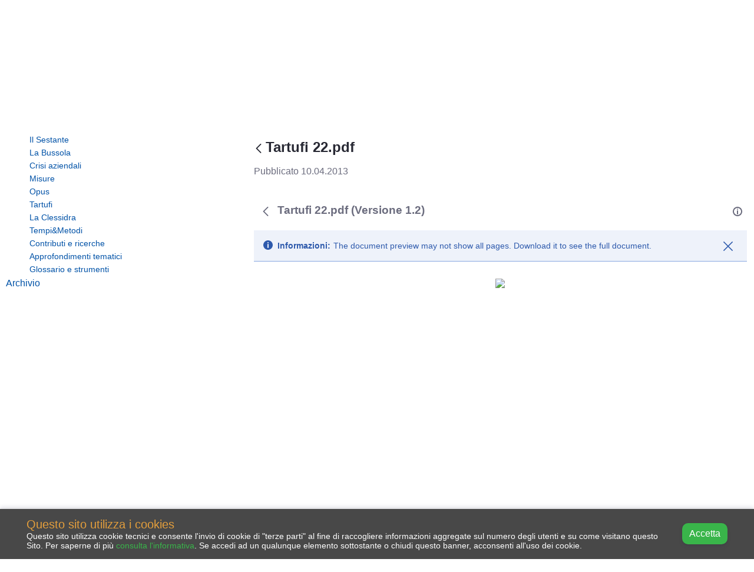

--- FILE ---
content_type: text/html;charset=UTF-8
request_url: https://www.venetolavoro.it/tartufi1/-/asset_publisher/oEBGYNIc2xKV/document/id/1705623
body_size: 26066
content:
































	
		
			<!DOCTYPE html>































































<html class="ltr" dir="ltr" lang="it-IT">

<head>
	<title>Tartufi 22.pdf - Veneto Lavoro</title>

	<meta content="initial-scale=1.0, width=device-width" name="viewport" />
	
	<link rel="icon" type="image/png" href="https://www.venetolavoro.it/o/venetolavoro-public-theme/images/android-chrome-192x192.png"/>
	<link href="https://www.venetolavoro.it/o/venetolavoro-public-theme/css/aos.css" rel="stylesheet">
	<link href="https://vjs.zencdn.net/7.11.4/video-js.css" rel="stylesheet" />
	<script src="https://www.venetolavoro.it/o/venetolavoro-public-theme/js/jquery-3.6.4.min.js"></script>
	<script src="https://www.venetolavoro.it/o/venetolavoro-public-theme/js/bootstrap.min.js"></script>































<meta content="text/html; charset=UTF-8" http-equiv="content-type" />









<meta content="N.22, 2006
GIOVE: un database statistico sul Mercato del Lavoro Veneto
Costruzione e indicazioni per l&#39;utilizzo
di Danilo Maurizio" lang="it-IT" name="description" /><meta content="manuali,giove,tartufi" lang="it-IT" name="keywords" />


<script type="importmap">{"imports":{"react-dom":"/o/frontend-js-react-web/__liferay__/exports/react-dom.js","@clayui/breadcrumb":"/o/frontend-taglib-clay/__liferay__/exports/@clayui$breadcrumb.js","@clayui/form":"/o/frontend-taglib-clay/__liferay__/exports/@clayui$form.js","@clayui/popover":"/o/frontend-taglib-clay/__liferay__/exports/@clayui$popover.js","@clayui/charts":"/o/frontend-taglib-clay/__liferay__/exports/@clayui$charts.js","@clayui/shared":"/o/frontend-taglib-clay/__liferay__/exports/@clayui$shared.js","@clayui/localized-input":"/o/frontend-taglib-clay/__liferay__/exports/@clayui$localized-input.js","@clayui/modal":"/o/frontend-taglib-clay/__liferay__/exports/@clayui$modal.js","@clayui/empty-state":"/o/frontend-taglib-clay/__liferay__/exports/@clayui$empty-state.js","react":"/o/frontend-js-react-web/__liferay__/exports/react.js","@clayui/color-picker":"/o/frontend-taglib-clay/__liferay__/exports/@clayui$color-picker.js","@clayui/navigation-bar":"/o/frontend-taglib-clay/__liferay__/exports/@clayui$navigation-bar.js","@clayui/pagination":"/o/frontend-taglib-clay/__liferay__/exports/@clayui$pagination.js","@clayui/icon":"/o/frontend-taglib-clay/__liferay__/exports/@clayui$icon.js","@clayui/table":"/o/frontend-taglib-clay/__liferay__/exports/@clayui$table.js","@clayui/autocomplete":"/o/frontend-taglib-clay/__liferay__/exports/@clayui$autocomplete.js","@clayui/slider":"/o/frontend-taglib-clay/__liferay__/exports/@clayui$slider.js","@clayui/management-toolbar":"/o/frontend-taglib-clay/__liferay__/exports/@clayui$management-toolbar.js","@clayui/multi-select":"/o/frontend-taglib-clay/__liferay__/exports/@clayui$multi-select.js","@clayui/nav":"/o/frontend-taglib-clay/__liferay__/exports/@clayui$nav.js","@clayui/time-picker":"/o/frontend-taglib-clay/__liferay__/exports/@clayui$time-picker.js","@clayui/provider":"/o/frontend-taglib-clay/__liferay__/exports/@clayui$provider.js","@clayui/upper-toolbar":"/o/frontend-taglib-clay/__liferay__/exports/@clayui$upper-toolbar.js","@clayui/loading-indicator":"/o/frontend-taglib-clay/__liferay__/exports/@clayui$loading-indicator.js","@clayui/panel":"/o/frontend-taglib-clay/__liferay__/exports/@clayui$panel.js","@clayui/drop-down":"/o/frontend-taglib-clay/__liferay__/exports/@clayui$drop-down.js","@clayui/list":"/o/frontend-taglib-clay/__liferay__/exports/@clayui$list.js","@clayui/date-picker":"/o/frontend-taglib-clay/__liferay__/exports/@clayui$date-picker.js","@clayui/label":"/o/frontend-taglib-clay/__liferay__/exports/@clayui$label.js","@clayui/data-provider":"/o/frontend-taglib-clay/__liferay__/exports/@clayui$data-provider.js","@liferay/frontend-js-api/data-set":"/o/frontend-js-dependencies-web/__liferay__/exports/@liferay$js-api$data-set.js","@clayui/core":"/o/frontend-taglib-clay/__liferay__/exports/@clayui$core.js","@clayui/pagination-bar":"/o/frontend-taglib-clay/__liferay__/exports/@clayui$pagination-bar.js","@clayui/layout":"/o/frontend-taglib-clay/__liferay__/exports/@clayui$layout.js","@clayui/multi-step-nav":"/o/frontend-taglib-clay/__liferay__/exports/@clayui$multi-step-nav.js","@liferay/frontend-js-api":"/o/frontend-js-dependencies-web/__liferay__/exports/@liferay$js-api.js","@clayui/css":"/o/frontend-taglib-clay/__liferay__/exports/@clayui$css.js","@clayui/toolbar":"/o/frontend-taglib-clay/__liferay__/exports/@clayui$toolbar.js","@clayui/alert":"/o/frontend-taglib-clay/__liferay__/exports/@clayui$alert.js","@clayui/badge":"/o/frontend-taglib-clay/__liferay__/exports/@clayui$badge.js","@clayui/link":"/o/frontend-taglib-clay/__liferay__/exports/@clayui$link.js","@clayui/card":"/o/frontend-taglib-clay/__liferay__/exports/@clayui$card.js","@clayui/progress-bar":"/o/frontend-taglib-clay/__liferay__/exports/@clayui$progress-bar.js","@clayui/tooltip":"/o/frontend-taglib-clay/__liferay__/exports/@clayui$tooltip.js","@clayui/button":"/o/frontend-taglib-clay/__liferay__/exports/@clayui$button.js","@clayui/tabs":"/o/frontend-taglib-clay/__liferay__/exports/@clayui$tabs.js","@clayui/sticker":"/o/frontend-taglib-clay/__liferay__/exports/@clayui$sticker.js"},"scopes":{}}</script><script data-senna-track="temporary">var Liferay = window.Liferay || {};Liferay.Icons = Liferay.Icons || {};Liferay.Icons.controlPanelSpritemap = 'https://www.venetolavoro.it/o/admin-theme/images/clay/icons.svg';Liferay.Icons.spritemap = 'https://www.venetolavoro.it/o/venetolavoro-public-theme/images/clay/icons.svg';</script>
<script data-senna-track="permanent" type="text/javascript">window.Liferay = window.Liferay || {}; window.Liferay.CSP = {nonce: ''};</script>
<link data-senna-track="temporary" href="https://www.venetolavoro.it/tartufi1/-/asset_publisher/oEBGYNIc2xKV/document/id/1705623" rel="canonical" />
<link data-senna-track="temporary" href="https://www.venetolavoro.it/tartufi1/-/asset_publisher/oEBGYNIc2xKV/document/id/1705623" hreflang="it-IT" rel="alternate" />
<link data-senna-track="temporary" href="https://www.venetolavoro.it/tartufi1/-/asset_publisher/oEBGYNIc2xKV/document/id/1705623" hreflang="x-default" rel="alternate" />

<meta property="og:locale" content="it_IT">
<meta property="og:locale:alternate" content="it_IT">
<meta property="og:site_name" content="Veneto Lavoro">
<meta property="og:title" content="Tartufi 22.pdf - Veneto Lavoro">
<meta property="og:type" content="website">
<meta property="og:url" content="https://www.venetolavoro.it/tartufi1/-/asset_publisher/oEBGYNIc2xKV/document/id/1705623">


<link href="https://www.venetolavoro.it/o/venetolavoro-public-theme/images/favicon.ico" rel="apple-touch-icon" />
<link href="https://www.venetolavoro.it/o/venetolavoro-public-theme/images/favicon.ico" rel="icon" />



<link class="lfr-css-file" data-senna-track="temporary" href="https://www.venetolavoro.it/o/venetolavoro-public-theme/css/clay.css?browserId=chrome&amp;themeId=venetolavorothemepublic_WAR_venetolavoropublictheme&amp;minifierType=css&amp;languageId=it_IT&amp;t=1727136068000" id="liferayAUICSS" rel="stylesheet" type="text/css" />









	<link href="/combo?browserId=chrome&amp;minifierType=css&amp;themeId=venetolavorothemepublic_WAR_venetolavoropublictheme&amp;languageId=it_IT&amp;com_liferay_asset_publisher_web_portlet_AssetPublisherPortlet_INSTANCE_oEBGYNIc2xKV:%2Fo%2Fasset-publisher-web%2Fcss%2Fmain.css&amp;com_liferay_portal_search_web_search_bar_portlet_SearchBarPortlet_INSTANCE_templateSearch:%2Fo%2Fportal-search-web%2Fcss%2Fmain.css&amp;com_liferay_product_navigation_product_menu_web_portlet_ProductMenuPortlet:%2Fo%2Fproduct-navigation-product-menu-web%2Fcss%2Fmain.css&amp;com_liferay_product_navigation_user_personal_bar_web_portlet_ProductNavigationUserPersonalBarPortlet:%2Fo%2Fproduct-navigation-user-personal-bar-web%2Fcss%2Fmain.css&amp;com_liferay_site_navigation_menu_web_portlet_SiteNavigationMenuPortlet:%2Fo%2Fsite-navigation-menu-web%2Fcss%2Fmain.css&amp;t=1727136068000" rel="stylesheet" type="text/css"
 data-senna-track="temporary" id="308ac070" />








<script type="text/javascript" data-senna-track="temporary">
	// <![CDATA[
		var Liferay = Liferay || {};

		Liferay.Browser = {
			acceptsGzip: function() {
				return true;
			},

			

			getMajorVersion: function() {
				return 131.0;
			},

			getRevision: function() {
				return '537.36';
			},
			getVersion: function() {
				return '131.0';
			},

			

			isAir: function() {
				return false;
			},
			isChrome: function() {
				return true;
			},
			isEdge: function() {
				return false;
			},
			isFirefox: function() {
				return false;
			},
			isGecko: function() {
				return true;
			},
			isIe: function() {
				return false;
			},
			isIphone: function() {
				return false;
			},
			isLinux: function() {
				return false;
			},
			isMac: function() {
				return true;
			},
			isMobile: function() {
				return false;
			},
			isMozilla: function() {
				return false;
			},
			isOpera: function() {
				return false;
			},
			isRtf: function() {
				return true;
			},
			isSafari: function() {
				return true;
			},
			isSun: function() {
				return false;
			},
			isWebKit: function() {
				return true;
			},
			isWindows: function() {
				return false;
			}
		};

		Liferay.Data = Liferay.Data || {};

		Liferay.Data.ICONS_INLINE_SVG = true;

		Liferay.Data.NAV_SELECTOR = '#navigation';

		Liferay.Data.NAV_SELECTOR_MOBILE = '#navigationCollapse';

		Liferay.Data.isCustomizationView = function() {
			return false;
		};

		Liferay.Data.notices = [
			
		];

		(function () {
			var available = {};

			var direction = {};

			

				available['it_IT'] = 'italiano\x20\x28Italia\x29';
				direction['it_IT'] = 'ltr';

			

			Liferay.Language = {
				available,
				direction,
				get: function(key) {
					return key;
				}
			};
		})();

		var featureFlags = {"LPD-11018":false,"LPS-193884":false,"LPS-178642":false,"LPS-193005":false,"LPS-187284":false,"LPS-187285":false,"LPS-114786":false,"LPS-192957":false,"COMMERCE-8087":false,"LRAC-10757":false,"LPS-180090":false,"LPS-170809":false,"LPS-178052":false,"LPS-189856":false,"LPS-187436":false,"LPS-182184":false,"LPS-185892":false,"LPS-186620":false,"COMMERCE-12754":false,"LPS-184404":false,"LPS-180328":false,"LPS-198183":false,"LPS-171364":false,"LPS-153714":false,"LPS-96845":false,"LPS-170670":false,"LPS-141392":false,"LPS-169981":false,"LPD-15804":false,"LPS-153839":false,"LPS-200135":false,"LPS-187793":false,"LPS-177027":false,"LPD-10793":false,"COMMERCE-12192":false,"LPD-11003":false,"LPS-196768":false,"LPS-196724":false,"LPS-196847":false,"LPS-163118":false,"LPS-114700":false,"LPS-135430":false,"LPS-134060":false,"LPS-164563":false,"LPS-122920":false,"LPS-203351":false,"LPS-194395":false,"LPD-6368":false,"LPD-10701":false,"LPS-202104":false,"COMMERCE-9599":false,"LPS-187142":false,"LPD-15596":false,"LPS-198959":false,"LPS-196935":true,"LPS-187854":false,"LPS-176691":false,"LPS-197909":false,"LPS-202534":false,"COMMERCE-8949":false,"COMMERCE-11922":false,"LPS-194362":false,"LPS-165481":false,"LPS-153813":false,"LPS-174455":false,"LPD-10735":false,"COMMERCE-13024":false,"LPS-194763":false,"LPS-165482":false,"LPS-193551":false,"LPS-197477":false,"LPS-174816":false,"LPS-186360":false,"LPS-153332":false,"COMMERCE-12170":false,"LPS-179669":true,"LPS-174417":false,"LPS-183882":false,"LPS-155284":false,"LRAC-15017":false,"LPS-200108":false,"LPS-159643":false,"LPS-161033":false,"LPS-164948":false,"LPS-186870":false,"LPS-186871":false,"LPS-188058":false,"LPS-129412":false,"LPS-166126":false,"LPS-169837":false};

		Liferay.FeatureFlags = Object.keys(featureFlags).reduce(
			(acc, key) => ({
				...acc, [key]: featureFlags[key] === 'true' || featureFlags[key] === true
			}), {}
		);

		Liferay.PortletKeys = {
			DOCUMENT_LIBRARY: 'com_liferay_document_library_web_portlet_DLPortlet',
			DYNAMIC_DATA_MAPPING: 'com_liferay_dynamic_data_mapping_web_portlet_DDMPortlet',
			ITEM_SELECTOR: 'com_liferay_item_selector_web_portlet_ItemSelectorPortlet'
		};

		Liferay.PropsValues = {
			JAVASCRIPT_SINGLE_PAGE_APPLICATION_TIMEOUT: 0,
			UPLOAD_SERVLET_REQUEST_IMPL_MAX_SIZE: 314572800
		};

		Liferay.ThemeDisplay = {

			

			
				getLayoutId: function() {
					return '261';
				},

				

				getLayoutRelativeControlPanelURL: function() {
					return '/group/guest/~/control_panel/manage?p_p_id=com_liferay_asset_publisher_web_portlet_AssetPublisherPortlet_INSTANCE_oEBGYNIc2xKV';
				},

				getLayoutRelativeURL: function() {
					return '/tartufi1';
				},
				getLayoutURL: function() {
					return 'https://www.venetolavoro.it/tartufi1';
				},
				getParentLayoutId: function() {
					return '186';
				},
				isControlPanel: function() {
					return false;
				},
				isPrivateLayout: function() {
					return 'false';
				},
				isVirtualLayout: function() {
					return false;
				},
			

			getBCP47LanguageId: function() {
				return 'it-IT';
			},
			getCanonicalURL: function() {

				

				return 'https\x3a\x2f\x2fwww\x2evenetolavoro\x2eit\x2ftartufi1\x2f-\x2fasset_publisher\x2foEBGYNIc2xKV\x2fdocument\x2fid\x2f1705623';
			},
			getCDNBaseURL: function() {
				return 'https://www.venetolavoro.it';
			},
			getCDNDynamicResourcesHost: function() {
				return '';
			},
			getCDNHost: function() {
				return '';
			},
			getCompanyGroupId: function() {
				return '10192';
			},
			getCompanyId: function() {
				return '10154';
			},
			getDefaultLanguageId: function() {
				return 'it_IT';
			},
			getDoAsUserIdEncoded: function() {
				return '';
			},
			getLanguageId: function() {
				return 'it_IT';
			},
			getParentGroupId: function() {
				return '10180';
			},
			getPathContext: function() {
				return '';
			},
			getPathImage: function() {
				return '/image';
			},
			getPathJavaScript: function() {
				return '/o/frontend-js-web';
			},
			getPathMain: function() {
				return '/c';
			},
			getPathThemeImages: function() {
				return 'https://www.venetolavoro.it/o/venetolavoro-public-theme/images';
			},
			getPathThemeRoot: function() {
				return '/o/venetolavoro-public-theme';
			},
			getPlid: function() {
				return '1717084';
			},
			getPortalURL: function() {
				return 'https://www.venetolavoro.it';
			},
			getRealUserId: function() {
				return '10158';
			},
			getRemoteAddr: function() {
				return '172.27.125.7';
			},
			getRemoteHost: function() {
				return '172.27.125.7';
			},
			getScopeGroupId: function() {
				return '10180';
			},
			getScopeGroupIdOrLiveGroupId: function() {
				return '10180';
			},
			getSessionId: function() {
				return '';
			},
			getSiteAdminURL: function() {
				return 'https://www.venetolavoro.it/group/guest/~/control_panel/manage?p_p_lifecycle=0&p_p_state=maximized&p_p_mode=view';
			},
			getSiteGroupId: function() {
				return '10180';
			},
			getURLControlPanel: function() {
				return '/group/control_panel?refererPlid=1717084';
			},
			getURLHome: function() {
				return 'https\x3a\x2f\x2fwww\x2evenetolavoro\x2eit\x2fweb\x2fguest\x2fhome';
			},
			getUserEmailAddress: function() {
				return '';
			},
			getUserId: function() {
				return '10158';
			},
			getUserName: function() {
				return '';
			},
			isAddSessionIdToURL: function() {
				return false;
			},
			isImpersonated: function() {
				return false;
			},
			isSignedIn: function() {
				return false;
			},

			isStagedPortlet: function() {
				
					
						return true;
					
					
			},

			isStateExclusive: function() {
				return false;
			},
			isStateMaximized: function() {
				return false;
			},
			isStatePopUp: function() {
				return false;
			}
		};

		var themeDisplay = Liferay.ThemeDisplay;

		Liferay.AUI = {

			

			getCombine: function() {
				return true;
			},
			getComboPath: function() {
				return '/combo/?browserId=chrome&minifierType=&languageId=it_IT&t=1727135821908&';
			},
			getDateFormat: function() {
				return '%d/%m/%Y';
			},
			getEditorCKEditorPath: function() {
				return '/o/frontend-editor-ckeditor-web';
			},
			getFilter: function() {
				var filter = 'raw';

				
					
						filter = 'min';
					
					

				return filter;
			},
			getFilterConfig: function() {
				var instance = this;

				var filterConfig = null;

				if (!instance.getCombine()) {
					filterConfig = {
						replaceStr: '.js' + instance.getStaticResourceURLParams(),
						searchExp: '\\.js$'
					};
				}

				return filterConfig;
			},
			getJavaScriptRootPath: function() {
				return '/o/frontend-js-web';
			},
			getPortletRootPath: function() {
				return '/html/portlet';
			},
			getStaticResourceURLParams: function() {
				return '?browserId=chrome&minifierType=&languageId=it_IT&t=1727135821908';
			}
		};

		Liferay.authToken = 'V8wOw4NY';

		

		Liferay.currentURL = '\x2ftartufi1\x2f-\x2fasset_publisher\x2foEBGYNIc2xKV\x2fdocument\x2fid\x2f1705623';
		Liferay.currentURLEncoded = '\x252Ftartufi1\x252F-\x252Fasset_publisher\x252FoEBGYNIc2xKV\x252Fdocument\x252Fid\x252F1705623';
	// ]]>
</script>

<script data-senna-track="temporary" type="text/javascript">window.__CONFIG__= {basePath: '',combine: true, defaultURLParams: null, explainResolutions: false, exposeGlobal: false, logLevel: 'warn', moduleType: 'module', namespace:'Liferay', nonce: '', reportMismatchedAnonymousModules: 'warn', resolvePath: '/o/js_resolve_modules', url: '/combo/?browserId=chrome&minifierType=js&languageId=it_IT&t=1727135821908&', waitTimeout: 60000};</script><script data-senna-track="permanent" src="/o/frontend-js-loader-modules-extender/loader.js?&mac=9WaMmhziBCkScHZwrrVcOR7VZF4=&browserId=chrome&languageId=it_IT&minifierType=js" type="text/javascript"></script><script data-senna-track="permanent" src="/combo?browserId=chrome&minifierType=js&languageId=it_IT&t=1727135821908&/o/frontend-js-aui-web/aui/aui/aui-min.js&/o/frontend-js-aui-web/liferay/modules.js&/o/frontend-js-aui-web/liferay/aui_sandbox.js&/o/frontend-js-aui-web/aui/attribute-base/attribute-base-min.js&/o/frontend-js-aui-web/aui/attribute-complex/attribute-complex-min.js&/o/frontend-js-aui-web/aui/attribute-core/attribute-core-min.js&/o/frontend-js-aui-web/aui/attribute-observable/attribute-observable-min.js&/o/frontend-js-aui-web/aui/attribute-extras/attribute-extras-min.js&/o/frontend-js-aui-web/aui/event-custom-base/event-custom-base-min.js&/o/frontend-js-aui-web/aui/event-custom-complex/event-custom-complex-min.js&/o/frontend-js-aui-web/aui/oop/oop-min.js&/o/frontend-js-aui-web/aui/aui-base-lang/aui-base-lang-min.js&/o/frontend-js-aui-web/liferay/dependency.js&/o/frontend-js-aui-web/liferay/util.js&/o/oauth2-provider-web/js/liferay.js&/o/frontend-js-web/liferay/dom_task_runner.js&/o/frontend-js-web/liferay/events.js&/o/frontend-js-web/liferay/lazy_load.js&/o/frontend-js-web/liferay/liferay.js&/o/frontend-js-web/liferay/global.bundle.js&/o/frontend-js-web/liferay/portlet.js&/o/frontend-js-web/liferay/workflow.js" type="text/javascript"></script>
<script data-senna-track="temporary" type="text/javascript">window.Liferay = Liferay || {}; window.Liferay.OAuth2 = {getAuthorizeURL: function() {return 'https://www.venetolavoro.it/o/oauth2/authorize';}, getBuiltInRedirectURL: function() {return 'https://www.venetolavoro.it/o/oauth2/redirect';}, getIntrospectURL: function() { return 'https://www.venetolavoro.it/o/oauth2/introspect';}, getTokenURL: function() {return 'https://www.venetolavoro.it/o/oauth2/token';}, getUserAgentApplication: function(externalReferenceCode) {return Liferay.OAuth2._userAgentApplications[externalReferenceCode];}, _userAgentApplications: {}}</script><script data-senna-track="temporary" type="text/javascript">try {var MODULE_MAIN='staging-processes-web@5.0.54/index';var MODULE_PATH='/o/staging-processes-web';AUI().applyConfig({groups:{stagingprocessesweb:{base:MODULE_PATH+"/",combine:Liferay.AUI.getCombine(),filter:Liferay.AUI.getFilterConfig(),modules:{"liferay-staging-processes-export-import":{path:"js/main.js",requires:["aui-datatype","aui-dialog-iframe-deprecated","aui-modal","aui-parse-content","aui-toggler","liferay-portlet-base","liferay-util-window"]}},root:MODULE_PATH+"/"}}});
} catch(error) {console.error(error);}try {var MODULE_MAIN='exportimport-web@5.0.82/index';var MODULE_PATH='/o/exportimport-web';AUI().applyConfig({groups:{exportimportweb:{base:MODULE_PATH+"/",combine:Liferay.AUI.getCombine(),filter:Liferay.AUI.getFilterConfig(),modules:{"liferay-export-import-export-import":{path:"js/main.js",requires:["aui-datatype","aui-dialog-iframe-deprecated","aui-modal","aui-parse-content","aui-toggler","liferay-portlet-base","liferay-util-window"]}},root:MODULE_PATH+"/"}}});
} catch(error) {console.error(error);}try {var MODULE_MAIN='portal-search-web@6.0.126/index';var MODULE_PATH='/o/portal-search-web';AUI().applyConfig({groups:{search:{base:MODULE_PATH+"/js/",combine:Liferay.AUI.getCombine(),filter:Liferay.AUI.getFilterConfig(),modules:{"liferay-search-custom-filter":{path:"custom_filter.js",requires:[]},"liferay-search-date-facet":{path:"date_facet.js",requires:["aui-form-validator","liferay-search-facet-util"]},"liferay-search-facet-util":{path:"facet_util.js",requires:[]},"liferay-search-modified-facet":{path:"modified_facet.js",requires:["aui-form-validator","liferay-search-facet-util"]},"liferay-search-sort-configuration":{path:"sort_configuration.js",requires:["aui-node"]},"liferay-search-sort-util":{path:"sort_util.js",requires:[]}},root:MODULE_PATH+"/js/"}}});
} catch(error) {console.error(error);}try {var MODULE_MAIN='@liferay/frontend-js-state-web@1.0.19/index';var MODULE_PATH='/o/frontend-js-state-web';AUI().applyConfig({groups:{state:{mainModule:MODULE_MAIN}}});
} catch(error) {console.error(error);}try {var MODULE_MAIN='@liferay/frontend-js-react-web@5.0.36/index';var MODULE_PATH='/o/frontend-js-react-web';AUI().applyConfig({groups:{react:{mainModule:MODULE_MAIN}}});
} catch(error) {console.error(error);}try {var MODULE_MAIN='frontend-js-components-web@2.0.62/index';var MODULE_PATH='/o/frontend-js-components-web';AUI().applyConfig({groups:{components:{mainModule:MODULE_MAIN}}});
} catch(error) {console.error(error);}try {var MODULE_MAIN='frontend-editor-alloyeditor-web@5.0.45/index';var MODULE_PATH='/o/frontend-editor-alloyeditor-web';AUI().applyConfig({groups:{alloyeditor:{base:MODULE_PATH+"/js/",combine:Liferay.AUI.getCombine(),filter:Liferay.AUI.getFilterConfig(),modules:{"liferay-alloy-editor":{path:"alloyeditor.js",requires:["aui-component","liferay-portlet-base","timers"]},"liferay-alloy-editor-source":{path:"alloyeditor_source.js",requires:["aui-debounce","liferay-fullscreen-source-editor","liferay-source-editor","plugin"]}},root:MODULE_PATH+"/js/"}}});
} catch(error) {console.error(error);}try {var MODULE_MAIN='contacts-web@5.0.56/index';var MODULE_PATH='/o/contacts-web';AUI().applyConfig({groups:{contactscenter:{base:MODULE_PATH+"/js/",combine:Liferay.AUI.getCombine(),filter:Liferay.AUI.getFilterConfig(),modules:{"liferay-contacts-center":{path:"main.js",requires:["aui-io-plugin-deprecated","aui-toolbar","autocomplete-base","datasource-io","json-parse","liferay-portlet-base","liferay-util-window"]}},root:MODULE_PATH+"/js/"}}});
} catch(error) {console.error(error);}try {var MODULE_MAIN='calendar-web@5.0.88/index';var MODULE_PATH='/o/calendar-web';AUI().applyConfig({groups:{calendar:{base:MODULE_PATH+"/js/",combine:Liferay.AUI.getCombine(),filter:Liferay.AUI.getFilterConfig(),modules:{"liferay-calendar-a11y":{path:"calendar_a11y.js",requires:["calendar"]},"liferay-calendar-container":{path:"calendar_container.js",requires:["aui-alert","aui-base","aui-component","liferay-portlet-base"]},"liferay-calendar-date-picker-sanitizer":{path:"date_picker_sanitizer.js",requires:["aui-base"]},"liferay-calendar-interval-selector":{path:"interval_selector.js",requires:["aui-base","liferay-portlet-base"]},"liferay-calendar-interval-selector-scheduler-event-link":{path:"interval_selector_scheduler_event_link.js",requires:["aui-base","liferay-portlet-base"]},"liferay-calendar-list":{path:"calendar_list.js",requires:["aui-template-deprecated","liferay-scheduler"]},"liferay-calendar-message-util":{path:"message_util.js",requires:["liferay-util-window"]},"liferay-calendar-recurrence-converter":{path:"recurrence_converter.js",requires:[]},"liferay-calendar-recurrence-dialog":{path:"recurrence.js",requires:["aui-base","liferay-calendar-recurrence-util"]},"liferay-calendar-recurrence-util":{path:"recurrence_util.js",requires:["aui-base","liferay-util-window"]},"liferay-calendar-reminders":{path:"calendar_reminders.js",requires:["aui-base"]},"liferay-calendar-remote-services":{path:"remote_services.js",requires:["aui-base","aui-component","liferay-calendar-util","liferay-portlet-base"]},"liferay-calendar-session-listener":{path:"session_listener.js",requires:["aui-base","liferay-scheduler"]},"liferay-calendar-simple-color-picker":{path:"simple_color_picker.js",requires:["aui-base","aui-template-deprecated"]},"liferay-calendar-simple-menu":{path:"simple_menu.js",requires:["aui-base","aui-template-deprecated","event-outside","event-touch","widget-modality","widget-position","widget-position-align","widget-position-constrain","widget-stack","widget-stdmod"]},"liferay-calendar-util":{path:"calendar_util.js",requires:["aui-datatype","aui-io","aui-scheduler","aui-toolbar","autocomplete","autocomplete-highlighters"]},"liferay-scheduler":{path:"scheduler.js",requires:["async-queue","aui-datatype","aui-scheduler","dd-plugin","liferay-calendar-a11y","liferay-calendar-message-util","liferay-calendar-recurrence-converter","liferay-calendar-recurrence-util","liferay-calendar-util","liferay-scheduler-event-recorder","liferay-scheduler-models","promise","resize-plugin"]},"liferay-scheduler-event-recorder":{path:"scheduler_event_recorder.js",requires:["dd-plugin","liferay-calendar-util","resize-plugin"]},"liferay-scheduler-models":{path:"scheduler_models.js",requires:["aui-datatype","dd-plugin","liferay-calendar-util"]}},root:MODULE_PATH+"/js/"}}});
} catch(error) {console.error(error);}try {var MODULE_MAIN='dynamic-data-mapping-web@5.0.99/index';var MODULE_PATH='/o/dynamic-data-mapping-web';!function(){const a=Liferay.AUI;AUI().applyConfig({groups:{ddm:{base:MODULE_PATH+"/js/",combine:Liferay.AUI.getCombine(),filter:a.getFilterConfig(),modules:{"liferay-ddm-form":{path:"ddm_form.js",requires:["aui-base","aui-datatable","aui-datatype","aui-image-viewer","aui-parse-content","aui-set","aui-sortable-list","json","liferay-form","liferay-map-base","liferay-translation-manager","liferay-util-window"]},"liferay-portlet-dynamic-data-mapping":{condition:{trigger:"liferay-document-library"},path:"main.js",requires:["arraysort","aui-form-builder-deprecated","aui-form-validator","aui-map","aui-text-unicode","json","liferay-menu","liferay-translation-manager","liferay-util-window","text"]},"liferay-portlet-dynamic-data-mapping-custom-fields":{condition:{trigger:"liferay-document-library"},path:"custom_fields.js",requires:["liferay-portlet-dynamic-data-mapping"]}},root:MODULE_PATH+"/js/"}}})}();
} catch(error) {console.error(error);}try {var MODULE_MAIN='@liferay/document-library-web@6.0.176/document_library/js/index';var MODULE_PATH='/o/document-library-web';AUI().applyConfig({groups:{dl:{base:MODULE_PATH+"/document_library/js/legacy/",combine:Liferay.AUI.getCombine(),filter:Liferay.AUI.getFilterConfig(),modules:{"document-library-upload-component":{path:"DocumentLibraryUpload.js",requires:["aui-component","aui-data-set-deprecated","aui-overlay-manager-deprecated","aui-overlay-mask-deprecated","aui-parse-content","aui-progressbar","aui-template-deprecated","liferay-search-container","querystring-parse-simple","uploader"]}},root:MODULE_PATH+"/document_library/js/legacy/"}}});
} catch(error) {console.error(error);}</script>




<script type="text/javascript" data-senna-track="temporary">
	// <![CDATA[
		
			
				
		

		
	// ]]>
</script>





	
		

			

			
		
		



	
		

			

			
		
	












	













	
	<link data-senna-track="temporary" href="/o/document-library-web/document_library/css/document_library_preview.css?browserId=chrome&themeId=venetolavorothemepublic_WAR_venetolavoropublictheme&minifierType=css&languageId=it_IT&t=1727136068000" rel="stylesheet" type="text/css" />

	<link data-senna-track="temporary" href="/o/sharing-taglib/collaborators/css/main.css?browserId=chrome&themeId=venetolavorothemepublic_WAR_venetolavoropublictheme&minifierType=css&languageId=it_IT&t=1727136068000" rel="stylesheet" type="text/css" />

	<link data-senna-track="temporary" href="/o/document-library-preview-document/preview/css/main.css?browserId=chrome&themeId=venetolavorothemepublic_WAR_venetolavoropublictheme&minifierType=css&languageId=it_IT&t=1727136068000" rel="stylesheet" type="text/css" />










<link class="lfr-css-file" data-senna-track="temporary" href="https://www.venetolavoro.it/o/venetolavoro-public-theme/css/main.css?browserId=chrome&amp;themeId=venetolavorothemepublic_WAR_venetolavoropublictheme&amp;minifierType=css&amp;languageId=it_IT&amp;t=1727136068000" id="liferayThemeCSS" rel="stylesheet" type="text/css" />




	<style data-senna-track="temporary" type="text/css">
		.portlet-site-map ul > li a.root {
    pointer-events: none;
    cursor: default;
}
figcaption { 
    text-align: center; 
    margin: 1em 
}

figcaption p {
    font-style: italic 
}

#footer .footer-nav ul {
    width: 550px;
}

#ykmt_socialBookmarks{
    display:none;
}
	</style>





	<style data-senna-track="temporary" type="text/css">

		

			

				

					

#p_p_id_com_liferay_asset_publisher_web_portlet_AssetPublisherPortlet_INSTANCE_oEBGYNIc2xKV_ .portlet-content {

}




				

			

		

			

		

			

		

			

		

			

		

			

				

					

#p_p_id_com_liferay_site_navigation_menu_web_portlet_SiteNavigationMenuPortlet_ .portlet-content {

}




				

			

		

			

		

			

				

					

#p_p_id_com_liferay_site_navigation_menu_web_portlet_SiteNavigationMenuPortlet_INSTANCE_gqqQQuX2Fbgh_ .portlet-content {

}




				

			

		

	</style>


<script data-senna-track="temporary">var Liferay = window.Liferay || {}; Liferay.CommerceContext = {"commerceAccountGroupIds":[],"accountEntryAllowedTypes":["person"],"commerceChannelId":"0","showUnselectableOptions":false,"currency":{"currencyId":"47330302","currencyCode":"USD"},"showSeparateOrderItems":false,"commerceSiteType":0};</script><link href="/o/commerce-frontend-js/styles/main.css" rel="stylesheet" type="text/css" />
<style data-senna-track="temporary" type="text/css">
</style>
<script type="module">
import {default as init} from '/o/frontend-js-spa-web/__liferay__/index.js';
{
init({"navigationExceptionSelectors":":not([target=\"_blank\"]):not([data-senna-off]):not([data-resource-href]):not([data-cke-saved-href]):not([data-cke-saved-href])","cacheExpirationTime":-1,"clearScreensCache":true,"portletsBlacklist":["com_liferay_nested_portlets_web_portlet_NestedPortletsPortlet","com_liferay_site_navigation_directory_web_portlet_SitesDirectoryPortlet","com_liferay_questions_web_internal_portlet_QuestionsPortlet","com_liferay_account_admin_web_internal_portlet_AccountUsersRegistrationPortlet","com_liferay_portal_language_override_web_internal_portlet_PLOPortlet","com_liferay_login_web_portlet_LoginPortlet","com_liferay_login_web_portlet_FastLoginPortlet"],"excludedTargetPortlets":["com_liferay_users_admin_web_portlet_UsersAdminPortlet","com_liferay_server_admin_web_portlet_ServerAdminPortlet"],"validStatusCodes":[221,490,494,499,491,492,493,495,220],"debugEnabled":false,"loginRedirect":"","excludedPaths":["/c/document_library","/documents","/image"],"userNotification":{"message":"Sembra che la richiesta stia impiegando più del previsto.","title":"Oops","timeout":30000},"requestTimeout":0});
}

</script>





















<script type="text/javascript" data-senna-track="temporary">
	if (window.Analytics) {
		window._com_liferay_document_library_analytics_isViewFileEntry = false;
	}
</script>













<script type="text/javascript">
Liferay.on(
	'ddmFieldBlur', function(event) {
		if (window.Analytics) {
			Analytics.send(
				'fieldBlurred',
				'Form',
				{
					fieldName: event.fieldName,
					focusDuration: event.focusDuration,
					formId: event.formId,
					formPageTitle: event.formPageTitle,
					page: event.page,
					title: event.title
				}
			);
		}
	}
);

Liferay.on(
	'ddmFieldFocus', function(event) {
		if (window.Analytics) {
			Analytics.send(
				'fieldFocused',
				'Form',
				{
					fieldName: event.fieldName,
					formId: event.formId,
					formPageTitle: event.formPageTitle,
					page: event.page,
					title:event.title
				}
			);
		}
	}
);

Liferay.on(
	'ddmFormPageShow', function(event) {
		if (window.Analytics) {
			Analytics.send(
				'pageViewed',
				'Form',
				{
					formId: event.formId,
					formPageTitle: event.formPageTitle,
					page: event.page,
					title: event.title
				}
			);
		}
	}
);

Liferay.on(
	'ddmFormSubmit', function(event) {
		if (window.Analytics) {
			Analytics.send(
				'formSubmitted',
				'Form',
				{
					formId: event.formId,
					title: event.title
				}
			);
		}
	}
);

Liferay.on(
	'ddmFormView', function(event) {
		if (window.Analytics) {
			Analytics.send(
				'formViewed',
				'Form',
				{
					formId: event.formId,
					title: event.title
				}
			);
		}
	}
);

</script><script>

</script>

</head>

<body class="chrome controls-visible  yui3-skin-sam guest-site signed-out public-page site">














































	<nav aria-label="Collegamenti Veloci" class="bg-dark cadmin quick-access-nav text-center text-white" id="qqfw_quickAccessNav">
		
			
				<a class="d-block p-2 sr-only sr-only-focusable text-reset" href="#main-content">
		Skip to Main Content
	</a>
			
			
	</nav>










































































<div class="pt-0" id="wrapper">
<header id="banner">

	<div class="navbar navbar-classic navbar-expand-md navbar-light pb-3 head1">
		<div class="container">
			<div></div>
			<div class="head1-elements">
					<div class="autofit-col">






































































	

	<div class="portlet-boundary portlet-boundary_com_liferay_product_navigation_user_personal_bar_web_portlet_ProductNavigationUserPersonalBarPortlet_  portlet-static portlet-static-end portlet-decorate portlet-user-personal-bar " id="p_p_id_com_liferay_product_navigation_user_personal_bar_web_portlet_ProductNavigationUserPersonalBarPortlet_">
		<span id="p_com_liferay_product_navigation_user_personal_bar_web_portlet_ProductNavigationUserPersonalBarPortlet"></span>




	

	
		
			
















	
	
		<span class="sign-in text-default" role="presentation">
			<div><button class="btn btn-sm btn-unstyled sign-in text-default" type="button" ><span class="inline-item inline-item-before"><svg class="lexicon-icon lexicon-icon-user" role="presentation" viewBox="0 0 512 512"><use xlink:href="https://www.venetolavoro.it/o/venetolavoro-public-theme/images/clay/icons.svg#user" /></svg></span>Accedi</button><div id="ftss"></div><script type="module">
import {Button as componentModule} from '/o/frontend-taglib-clay/__liferay__/index.js';
import {signInButtonPropsTransformer as propsTransformer} from '/o/product-navigation-user-personal-bar-web/__liferay__/index.js';
import {render} from '/o/portal-template-react-renderer-impl/__liferay__/index.js';
{
render(componentModule, propsTransformer({"small":true,"componentId":null,"icon":"user","hasBodyContent":false,"additionalProps":{"redirect":false,"signInURL":"https:\/\/www.venetolavoro.it\/c\/portal\/login?p_l_id=1717084"},"label":"Accedi","type":"button","locale":{"ISO3Country":"ITA","ISO3Language":"ita","country":"IT","displayCountry":"Italy","displayLanguage":"Italian","displayName":"Italian (Italy)","displayScript":"","displayVariant":"","extensionKeys":[],"language":"it","script":"","unicodeLocaleAttributes":[],"unicodeLocaleKeys":[],"variant":""},"displayType":"unstyled","outline":false,"borderless":false,"cssClass":"sign-in text-default","portletId":"com_liferay_product_navigation_user_personal_bar_web_portlet_ProductNavigationUserPersonalBarPortlet","block":false,"monospaced":false,"id":null,"swapIconSide":false,"portletNamespace":"_com_liferay_product_navigation_user_personal_bar_web_portlet_ProductNavigationUserPersonalBarPortlet_"}), 'ftss');
}

</script></div>
		</span>
	

		
	







	</div>






					</div>
					<div class="justify-content-md-end mr-4 navbar-form" role="search">






































































	

	<div class="portlet-boundary portlet-boundary_com_liferay_portal_search_web_search_bar_portlet_SearchBarPortlet_  portlet-static portlet-static-end portlet-barebone portlet-search-bar " id="p_p_id_com_liferay_portal_search_web_search_bar_portlet_SearchBarPortlet_INSTANCE_templateSearch_">
		<span id="p_com_liferay_portal_search_web_search_bar_portlet_SearchBarPortlet_INSTANCE_templateSearch"></span>




	

	
		
			


































	
		
<section class="portlet" id="portlet_com_liferay_portal_search_web_search_bar_portlet_SearchBarPortlet_INSTANCE_templateSearch">


	<div class="portlet-content">



		
			<div class=" portlet-content-container">
				


	<div class="portlet-body">



	
		
			
				
					







































	

	








	

				

				
					
						


	

		


















	
	
		























































<form action="https://www.venetolavoro.it/search" class="form  " data-fm-namespace="_com_liferay_portal_search_web_search_bar_portlet_SearchBarPortlet_INSTANCE_templateSearch_" id="_com_liferay_portal_search_web_search_bar_portlet_SearchBarPortlet_INSTANCE_templateSearch_fm" method="get" name="_com_liferay_portal_search_web_search_bar_portlet_SearchBarPortlet_INSTANCE_templateSearch_fm" >
	

	


































































	

		

		
			
				<input  class="field form-control"  id="_com_liferay_portal_search_web_search_bar_portlet_SearchBarPortlet_INSTANCE_templateSearch_formDate"    name="_com_liferay_portal_search_web_search_bar_portlet_SearchBarPortlet_INSTANCE_templateSearch_formDate"     type="hidden" value="1769928724572"   />
			
		

		
	









			

			

			





































				
					
					
						<div class="search-bar">
							


































































	

		

		
			
				<input  class="field search-bar-empty-search-input form-control"  id="_com_liferay_portal_search_web_search_bar_portlet_SearchBarPortlet_INSTANCE_templateSearch_emptySearchEnabled"    name="_com_liferay_portal_search_web_search_bar_portlet_SearchBarPortlet_INSTANCE_templateSearch_emptySearchEnabled"     type="hidden" value="false"   />
			
		

		
	










							<div class="input-group search-bar-simple">
								
									
									
										<div class="input-group-item search-bar-keywords-input-wrapper">
											<input aria-label="Ricerca" autocomplete="off" class="form-control input-group-inset input-group-inset-after search-bar-keywords-input" data-qa-id="searchInput" id="dkrk___q" name="q" placeholder="ricerca..." title="Ricerca" type="text" value="" />

											


































































	

		

		
			
				<input  class="field form-control"  id="_com_liferay_portal_search_web_search_bar_portlet_SearchBarPortlet_INSTANCE_templateSearch_scope"    name="_com_liferay_portal_search_web_search_bar_portlet_SearchBarPortlet_INSTANCE_templateSearch_scope"     type="hidden" value=""   />
			
		

		
	










											<div class="input-group-inset-item input-group-inset-item-after">
												<button class="btn btn-monospaced btn-unstyled" type="submit" aria-label="Ricerca" ><span class="inline-item"><svg class="lexicon-icon lexicon-icon-search" role="presentation" viewBox="0 0 512 512"><use xlink:href="https://www.venetolavoro.it/o/venetolavoro-public-theme/images/clay/icons.svg#search" /></svg></span></button>
											</div>
										</div>
									
								
							</div>
						</div>
					
				
			
		





















































	

	
</form>



<script>
AUI().use(
  'liferay-form',
function(A) {
(function() {
var $ = AUI.$;var _ = AUI._;
	Liferay.Form.register(
		{
			id: '_com_liferay_portal_search_web_search_bar_portlet_SearchBarPortlet_INSTANCE_templateSearch_fm'

			
				, fieldRules: [

					

				]
			

			

			, validateOnBlur: true
		}
	);

	var onDestroyPortlet = function(event) {
		if (event.portletId === 'com_liferay_portal_search_web_search_bar_portlet_SearchBarPortlet_INSTANCE_templateSearch') {
			delete Liferay.Form._INSTANCES['_com_liferay_portal_search_web_search_bar_portlet_SearchBarPortlet_INSTANCE_templateSearch_fm'];
		}
	};

	Liferay.on('destroyPortlet', onDestroyPortlet);

	

	Liferay.fire(
		'_com_liferay_portal_search_web_search_bar_portlet_SearchBarPortlet_INSTANCE_templateSearch_formReady',
		{
			formName: '_com_liferay_portal_search_web_search_bar_portlet_SearchBarPortlet_INSTANCE_templateSearch_fm'
		}
	);
})();
});

</script>

		<script>
Liferay.Loader.require(
'portal-search-web@6.0.126/js/SearchBar',
function(SearchBar) {
try {
(function() {
Liferay.component('__UNNAMED_COMPONENT__06b8a805-25e0-78fb-72bf-afbb10b48ccb', new SearchBar.default({"spritemap":"https:\/\/www.venetolavoro.it\/o\/venetolavoro-public-theme\/images\/clay\/icons.svg","namespace":"_com_liferay_portal_search_web_search_bar_portlet_SearchBarPortlet_INSTANCE_templateSearch_"}), { destroyOnNavigate: true, portletId: 'com_liferay_portal_search_web_search_bar_portlet_SearchBarPortlet_INSTANCE_templateSearch'});
})();
} catch (err) {
	console.error(err);
}
});

</script>
	


	
	
					
				
			
		
	
	


	</div>

			</div>
		
	</div>
</section>
	

		
		







	</div>






					</div>
				<div class="social-media-wrapper">				
					<ul>
					     <li>
					        <div id="linked-in">
						        <a class="linkedin-icon" title="LinkedIn" href="https://www.linkedin.com/company/veneto-lavoro" target="_blank">
						        	<img src="https://www.venetolavoro.it/o/venetolavoro-public-theme/images/icons/linkedin-in.svg" style="width:100%" alt="Linkedin">
						        </a>
							</div>
					    </li>
						<li>
					        <div id="twitter">
					        	<a class="twitter-icon" title="X" href="https://twitter.com/venetolavoroRV" target="_blank">
					        		<img src="https://www.venetolavoro.it/o/venetolavoro-public-theme/images/icons/x-twitter.svg" style="width:100%" alt="Twitter">
								</a>
							</div>
					    </li>
					    <li>
					        <div id="youtube">
					        	<a class="youtube-icon" title="YouTube" href="https://www.youtube.com/channel/UCbGz_onQXnpwI7m-DuJsBmw" target="_blank">
					        		<img class="youtube-icon" src="https://www.venetolavoro.it/o/venetolavoro-public-theme/images/icons/youtube.svg" alt="Youtube"/>
					        	</a>
					        </div>
					    </li>
					</ul>
				</div>
			</div>
		</div>
	</div>

	<div class="navbar navbar-classic navbar-top py-3 head2">
		<div class="container user-personal-bar">
			<div class="align-items-center autofit-row">
				<a class="logo custom-logo align-items-center d-md-inline-flex d-sm-none d-none logo-md" href="https://www.venetolavoro.it" title="Vai a ">
					<img alt="Veneto Lavoro" class="mr-2" height="56" src="https://www.venetolavoro.it/o/venetolavoro-public-theme/images/logo_vl.png" />

				</a>

				<div class="header-title">
				</div>
				<div class="autofit-col">
					<div class="text-right">
						<div class="logo-header">
							<a href="http://www.regione.veneto.it/" target="_blank"> 
							<img src="https://www.venetolavoro.it/o/venetolavoro-public-theme/images/homepage/logo-regione.png" alt="Regione Veneto">
							</a> 
						</div>						
					</div>
				</div>
			</div>
		</div>
	</div>

	<div class="navbar navbar-classic navbar-expand-md navbar-light pb-3 head3">
		<div class="container">
			<a class="logo custom-logo align-items-center d-inline-flex d-md-none logo-xs" href="https://www.venetolavoro.it" rel="nofollow">
				<img alt="Veneto Lavoro" class="mr-2" height="80" src="https://www.venetolavoro.it/o/venetolavoro-public-theme/images/logo_vl_whitegrey.png" />

			</a>

<nav class="navbar navbar-light bg-lignt" id="navbar-collapse">
	<button aria-controls="navigationCollapse" aria-expanded="false" aria-label="Toggle navigation" class="navbar-toggler navbar-toggler-right" data-target="#navigationCollapse" data-toggle="collapse" type="button">
		<span class="navbar-toggler-icon"></span>
	</button>
</nav>
<div aria-expanded="false" class="collapse navbar-collapse" id="navigationCollapse">






































































	

	<div class="portlet-boundary portlet-boundary_com_liferay_site_navigation_menu_web_portlet_SiteNavigationMenuPortlet_  portlet-static portlet-static-end portlet-barebone-vl portlet-navigation menu-top-home-container" id="p_p_id_com_liferay_site_navigation_menu_web_portlet_SiteNavigationMenuPortlet_">
		<span id="p_com_liferay_site_navigation_menu_web_portlet_SiteNavigationMenuPortlet"></span>




	

	
		
			


































	
		
<section class="portlet" id="portlet_com_liferay_site_navigation_menu_web_portlet_SiteNavigationMenuPortlet">


	<div class="portlet-content">


			<div class="autofit-float autofit-row portlet-header">

					<div class="autofit-col autofit-col-expand">
						<h2 class="portlet-title-text">Menù di navigazione</h2>
					</div>

			</div>

		
			<div class=" portlet-content-container">
				


	<div class="portlet-body">



	
		
			
				
					







































	

	








	

				

				
					
						


	

		




















	

		

		
			
					<div id="navbar_com_liferay_site_navigation_menu_web_portlet_SiteNavigationMenuPortlet">
		<ul aria-label="Pagine Sito" class="navbar-blank navbar-nav navbar-site" role="menubar">
			<li>
				<a href="/home" > 
				<i class="imgHomePage material-icons">home</i>
				</a>
			</li>







					<li class="lfr-nav-item nav-item dropdown" id="layout_com_liferay_site_navigation_menu_web_portlet_SiteNavigationMenuPortlet_10472527" role="presentation">
						<a aria-labelledby="layout_com_liferay_site_navigation_menu_web_portlet_SiteNavigationMenuPortlet_10472527" aria-haspopup='true' class="nav-link text-truncate dropdown-toggle" href='https://www.venetolavoro.it/ente'  role="menuitem">
							<span class="text-truncate">Ente</span>
						</a>
													<span class="lfr-nav-child-toggle">
<span class="c-inner" tabindex="-1"  id="jbfs____"><svg aria-hidden="true" class="lexicon-icon lexicon-icon-angle-down" focusable="false" ><use href="https://www.venetolavoro.it/o/venetolavoro-public-theme/images/clay/icons.svg#angle-down"></use></svg></span>							</span>

							<div id="submenu_10472527" aria-expanded="false" class="child-menu dropdown-menu" role="menu">
								<div>
	
	
										<div class="" id="layout_com_liferay_site_navigation_menu_web_portlet_SiteNavigationMenuPortlet_26265232" role="presentation">
											<a aria-labelledby="layout_com_liferay_site_navigation_menu_web_portlet_SiteNavigationMenuPortlet_26265232" class="dropdown-item" href="https://www.venetolavoro.it/chi-siamo"  role="menuitem">Veneto Lavoro</a>
		<ul class="child-pages">

					<li class="level-2 level-close" id="2_26265232">
					<a
  					href="https://www.venetolavoro.it/direttore"
  					
  					>Direttore
          </a>
				</li>

					<li class="level-2 level-close" id="2_26265232">
					<a
  					href="https://www.venetolavoro.it/collegio-dei-revisori"
  					
  					>Collegio dei revisori dei conti
          </a>
				</li>

					<li class="level-2 level-close" id="2_26265232">
					<a
  					href="https://www.venetolavoro.it/struttura-organizzativa"
  					
  					>Struttura organizzativa
          </a>
				</li>

					<li class="level-2 level-close" id="2_26265232">
					<a
  					href="https://www.venetolavoro.it/responsabile-dei-processi-di-inserimento-delle-persone-con-disabilit%C3%A0"
  					
  					>Responsabile processi inserimenti disabili
          </a>
				</li>

					<li class="level-2 level-close" id="2_26265232">
					<a
  					href="https://www.venetolavoro.it/comitato-unico-di-garanzia"
  					
  					>Comitato Unico di Garanzia
          </a>
				</li>

					<li class="level-2 level-close" id="2_26265232">
					<a
  					href="https://www.venetolavoro.it/normativa"
  					
  					>Normativa
          </a>
				</li>

					<li class="level-2 level-close" id="2_26265232">
					<a
  					href="https://www.venetolavoro.it/patrocinio"
  					
  					>Patrocinio
          </a>
				</li>
		</ul>
										</div>
	
	
										<div class="" id="layout_com_liferay_site_navigation_menu_web_portlet_SiteNavigationMenuPortlet_52873217" role="presentation">
											<a aria-labelledby="layout_com_liferay_site_navigation_menu_web_portlet_SiteNavigationMenuPortlet_52873217" class="dropdown-item" href="https://trasparenza.venetolavoro.it/" target="_blank" role="menuitem">Amministrazione Trasparente</a>
		<ul class="child-pages">

					<li class="level-2 level-close" id="2_52873217">
					<a
  					href="https://trasparenza.venetolavoro.it/pagina639_bandi-di-concorso.html"
  					
  					>Bandi di concorso
          </a>
				</li>

					<li class="level-2 level-close" id="2_52873217">
					<a
  					href="https://albopretorio.venetolavoro.it/"
  					target="_blank"
  					>Albo pretorio - Determine e Decreti
          </a>
				</li>

					<li class="level-2 level-close" id="2_52873217">
					<a
  					href="https://www.venetolavoro.it/elenchi-esperti"
  					
  					>Elenchi esperti
          </a>
				</li>

					<li class="level-2 level-close" id="2_52873217">
					<a
  					href="https://www.venetolavoro.it/procedure-di-gara"
  					
  					>Procedure di gara
          </a>
				</li>
		</ul>
										</div>
	
	
										<div class="" id="layout_com_liferay_site_navigation_menu_web_portlet_SiteNavigationMenuPortlet_10595106" role="presentation">
											<a aria-labelledby="layout_com_liferay_site_navigation_menu_web_portlet_SiteNavigationMenuPortlet_10595106" class="dropdown-item" href="https://www.venetolavoro.it/fatturazione-elettronica"  role="menuitem">Fatturazione elettronica</a>
										</div>
	
	
										<div class="" id="layout_com_liferay_site_navigation_menu_web_portlet_SiteNavigationMenuPortlet_10595104" role="presentation">
											<a aria-labelledby="layout_com_liferay_site_navigation_menu_web_portlet_SiteNavigationMenuPortlet_10595104" class="dropdown-item" href="https://www.venetolavoro.it/contatti"  role="menuitem">Contatti</a>
										</div>
								</div>
							</div>
					</li>





					<li class="lfr-nav-item nav-item" id="layout_com_liferay_site_navigation_menu_web_portlet_SiteNavigationMenuPortlet_10594577" role="presentation">
						<a aria-labelledby="layout_com_liferay_site_navigation_menu_web_portlet_SiteNavigationMenuPortlet_10594577"  class="nav-link text-truncate" href='https://www.venetolavoro.it/cpi-veneto-root'  role="menuitem">
							<span class="text-truncate">I Centri per l&#39;impiego</span>
						</a>
						
					</li>







					<li class="lfr-nav-item nav-item dropdown" id="layout_com_liferay_site_navigation_menu_web_portlet_SiteNavigationMenuPortlet_10594595" role="presentation">
						<a aria-labelledby="layout_com_liferay_site_navigation_menu_web_portlet_SiteNavigationMenuPortlet_10594595" aria-haspopup='true' class="nav-link text-truncate dropdown-toggle" href='https://www.venetolavoro.it/area-osservatorio-e-ricerca'  role="menuitem">
							<span class="text-truncate">Osservatorio MDL</span>
						</a>
													<span class="lfr-nav-child-toggle">
<span class="c-inner" tabindex="-1"  id="uvlz____"><svg aria-hidden="true" class="lexicon-icon lexicon-icon-angle-down" focusable="false" ><use href="https://www.venetolavoro.it/o/venetolavoro-public-theme/images/clay/icons.svg#angle-down"></use></svg></span>							</span>

							<div id="submenu_10594595" aria-expanded="false" class="child-menu dropdown-menu" role="menu">
								<div>
	
	
										<div class="" id="layout_com_liferay_site_navigation_menu_web_portlet_SiteNavigationMenuPortlet_10595108" role="presentation">
											<a aria-labelledby="layout_com_liferay_site_navigation_menu_web_portlet_SiteNavigationMenuPortlet_10595108" class="dropdown-item" href="https://www.venetolavoro.it/prodotti"  role="menuitem">Pubblicazioni e studi</a>
		<ul class="child-pages">

					<li class="level-2 level-close" id="2_10595108">
					<a
  					href="https://www.venetolavoro.it/sestante"
  					
  					>Il Sestante
          </a>
				</li>

					<li class="level-2 level-close" id="2_10595108">
					<a
  					href="https://www.venetolavoro.it/bussola"
  					
  					>La Bussola
          </a>
				</li>

					<li class="level-2 level-close" id="2_10595108">
					<a
  					href="https://www.venetolavoro.it/crisi-aziendali"
  					
  					>Crisi aziendali
          </a>
				</li>

					<li class="level-2 level-close" id="2_10595108">
					<a
  					href="https://www.venetolavoro.it/tartufi"
  					
  					>Tartufi
          </a>
				</li>

					<li class="level-2 level-close" id="2_10595108">
					<a
  					href="https://www.venetolavoro.it/misure"
  					
  					>Misure
          </a>
				</li>

					<li class="level-2 level-close" id="2_10595108">
					<a
  					href="https://www.venetolavoro.it/opus"
  					
  					>Opus
          </a>
				</li>

					<li class="level-2 level-close" id="2_10595108">
					<a
  					href="https://www.venetolavoro.it/clessidra"
  					
  					>La Clessidra
          </a>
				</li>

					<li class="level-2 level-close" id="2_10595108">
					<a
  					href="https://www.venetolavoro.it/tempi-metodi"
  					
  					>Tempi&amp;Metodi
          </a>
				</li>

					<li class="level-2 level-close" id="2_10595108">
					<a
  					href="https://www.venetolavoro.it/work"
  					
  					>Contributi e ricerche
          </a>
				</li>

					<li class="level-2 level-close" id="2_10595108">
					<a
  					href="https://www.cliclavoroveneto.it/studi-e-ricerche-mdl"
  					
  					>Approfondimenti tematici
          </a>
				</li>

					<li class="level-2 level-close" id="2_10595108">
					<a
  					href="https://www.venetolavoro.it/glossario-e-strumenti"
  					
  					>Glossario e strumenti
          </a>
				</li>
		</ul>
										</div>
								</div>
							</div>
					</li>







					<li class="lfr-nav-item nav-item dropdown" id="layout_com_liferay_site_navigation_menu_web_portlet_SiteNavigationMenuPortlet_10595090" role="presentation">
						<a aria-labelledby="layout_com_liferay_site_navigation_menu_web_portlet_SiteNavigationMenuPortlet_10595090" aria-haspopup='true' class="nav-link text-truncate dropdown-toggle" href='https://www.venetolavoro.it/numeri'  role="menuitem">
							<span class="text-truncate">I dati del MDL</span>
						</a>
													<span class="lfr-nav-child-toggle">
<span class="c-inner" tabindex="-1"  id="ored____"><svg aria-hidden="true" class="lexicon-icon lexicon-icon-angle-down" focusable="false" ><use href="https://www.venetolavoro.it/o/venetolavoro-public-theme/images/clay/icons.svg#angle-down"></use></svg></span>							</span>

							<div id="submenu_10595090" aria-expanded="false" class="child-menu dropdown-menu" role="menu">
								<div>
	
	
										<div class="" id="layout_com_liferay_site_navigation_menu_web_portlet_SiteNavigationMenuPortlet_10833609" role="presentation">
											<a aria-labelledby="layout_com_liferay_site_navigation_menu_web_portlet_SiteNavigationMenuPortlet_10833609" class="dropdown-item" href="https://www.venetolavoro.it/numeri-1"  role="menuitem">I dati del MDL</a>
		<ul class="child-pages">

					<li class="level-2 level-close" id="2_10833609">
					<a
  					href="https://www.venetolavoro.it/indicatori"
  					
  					>Indicatori sintetici
          </a>
				</li>

					<li class="level-2 level-close" id="2_10833609">
					<a
  					href="https://www.venetolavoro.it/la-geografia-del-lavoro"
  					
  					>La geografia del lavoro
          </a>
				</li>

					<li class="level-2 level-close" id="2_10833609">
					<a
  					href="https://www.venetolavoro.it/popolazione-residente"
  					
  					>Popolazione residente
          </a>
				</li>

					<li class="level-2 level-close" id="2_10833609">
					<a
  					href="https://www.venetolavoro.it/silv_"
  					
  					>Occupazione
          </a>
				</li>

					<li class="level-2 level-close" id="2_10833609">
					<a
  					href="https://www.venetolavoro.it/silv-disoccupati"
  					
  					>Disoccupazione
          </a>
				</li>

					<li class="level-2 level-close" id="2_10833609">
					<a
  					href="https://www.venetolavoro.it/public-use-file"
  					
  					>Public Use File
          </a>
				</li>
		</ul>
										</div>
								</div>
							</div>
					</li>







					<li class="lfr-nav-item nav-item dropdown" id="layout_com_liferay_site_navigation_menu_web_portlet_SiteNavigationMenuPortlet_11083610" role="presentation">
						<a aria-labelledby="layout_com_liferay_site_navigation_menu_web_portlet_SiteNavigationMenuPortlet_11083610" aria-haspopup='true' class="nav-link text-truncate dropdown-toggle" href='https://www.venetolavoro.it/attivita-vl'  role="menuitem">
							<span class="text-truncate">Attività</span>
						</a>
													<span class="lfr-nav-child-toggle">
<span class="c-inner" tabindex="-1"  id="fehs____"><svg aria-hidden="true" class="lexicon-icon lexicon-icon-angle-down" focusable="false" ><use href="https://www.venetolavoro.it/o/venetolavoro-public-theme/images/clay/icons.svg#angle-down"></use></svg></span>							</span>

							<div id="submenu_11083610" aria-expanded="false" class="child-menu dropdown-menu" role="menu">
								<div>
	
	
										<div class="" id="layout_com_liferay_site_navigation_menu_web_portlet_SiteNavigationMenuPortlet_11089769" role="presentation">
											<a aria-labelledby="layout_com_liferay_site_navigation_menu_web_portlet_SiteNavigationMenuPortlet_11089769" class="dropdown-item" href="https://www.venetolavoro.it/servizi-e-politiche-del-lavoro"  role="menuitem">Servizi per il lavoro</a>
										</div>
	
	
										<div class="" id="layout_com_liferay_site_navigation_menu_web_portlet_SiteNavigationMenuPortlet_11079659" role="presentation">
											<a aria-labelledby="layout_com_liferay_site_navigation_menu_web_portlet_SiteNavigationMenuPortlet_11079659" class="dropdown-item" href="https://www.venetolavoro.it/politiche-attive"  role="menuitem">Politiche attive</a>
										</div>
	
	
										<div class="" id="layout_com_liferay_site_navigation_menu_web_portlet_SiteNavigationMenuPortlet_11089770" role="presentation">
											<a aria-labelledby="layout_com_liferay_site_navigation_menu_web_portlet_SiteNavigationMenuPortlet_11089770" class="dropdown-item" href="https://www.venetolavoro.it/silv"  role="menuitem">Sistema Informativo Lavoro Veneto</a>
										</div>
	
	
										<div class="" id="layout_com_liferay_site_navigation_menu_web_portlet_SiteNavigationMenuPortlet_11089771" role="presentation">
											<a aria-labelledby="layout_com_liferay_site_navigation_menu_web_portlet_SiteNavigationMenuPortlet_11089771" class="dropdown-item" href="https://www.venetolavoro.it/progetti-europei"  role="menuitem">Progetti</a>
										</div>
	
	
										<div class="" id="layout_com_liferay_site_navigation_menu_web_portlet_SiteNavigationMenuPortlet_11089772" role="presentation">
											<a aria-labelledby="layout_com_liferay_site_navigation_menu_web_portlet_SiteNavigationMenuPortlet_11089772" class="dropdown-item" href="https://www.venetolavoro.it/unita-di-crisi"  role="menuitem">Unità di crisi</a>
										</div>
	
	
										<div class="" id="layout_com_liferay_site_navigation_menu_web_portlet_SiteNavigationMenuPortlet_11089773" role="presentation">
											<a aria-labelledby="layout_com_liferay_site_navigation_menu_web_portlet_SiteNavigationMenuPortlet_11089773" class="dropdown-item" href="https://www.venetolavoro.it/veneto-welfare1"  role="menuitem">Veneto Welfare</a>
										</div>
								</div>
							</div>
					</li>





					<li class="lfr-nav-item nav-item" id="layout_com_liferay_site_navigation_menu_web_portlet_SiteNavigationMenuPortlet_39356719" role="presentation">
						<a aria-labelledby="layout_com_liferay_site_navigation_menu_web_portlet_SiteNavigationMenuPortlet_39356719"  class="nav-link text-truncate" href='https://www.venetolavoro.it/notizie'  role="menuitem">
							<span class="text-truncate">Notizie</span>
						</a>
						
					</li>
		</ul>
	</div>

<script>
AUI().use(
  'liferay-navigation-interaction',
function(A) {
(function() {
var $ = AUI.$;var _ = AUI._;		var navigation = A.one('#navbar_com_liferay_site_navigation_menu_web_portlet_SiteNavigationMenuPortlet');

		Liferay.Data.NAV_INTERACTION_LIST_SELECTOR = '.navbar-site';
		Liferay.Data.NAV_LIST_SELECTOR = '.navbar-site';

		if (navigation) {
			navigation.plug(Liferay.NavigationInteraction);
		}
})();
});

</script>


<script>


$(document).ready(function(){
	topMenuBehavior();
});

$( window ).resize(function() {	
	topMenuBehavior();
});

function topMenuBehavior(){
	if( $(window).width() > 767) {
		$('.lfr-nav-child-toggle').unbind('click');
		$(".child-menu.dropdown-menu").css("display","none");
		$('li.lfr-nav-item').mouseover(function() {
			event.stopPropagation();
			$("#navigationSubMenu").empty();
			var id = $(this).find("div").first().attr('id');
			var subMenuElement = $("#"+$(this).find("div").first().attr('id')).clone();
			subMenuElement.css("display","block");;		
			subMenuElement.appendTo("#navigationSubMenu");
		});
		$(window).mouseover(function() {
			$("#navigationSubMenu").empty();
		});
		$('ul.navbar-site').mouseover(function() {
			event.stopPropagation();
		});
		
		$('.head3').mouseover(function() {
			event.stopPropagation();
		});
	}  else {
		$(window).unbind('mouseover');
		$('li.lfr-nav-item').unbind('mouseover');
		$('ul.navbar-site').unbind('mouseover');
		$('.head3').unbind('mouseover');
		$('.lfr-nav-child-toggle').click(function() {
			//var hrefValue = $(this).find("a").first().attr('href');
			$(".child-menu.dropdown-menu").css("display","none");
			$(".child-menu.dropdown-menu").css("width","100%");	
			$("#"+$(this).parent().find("div").first().attr('id')).css("display","block");
			//$(this).find("a").first().attr('href',hrefValue);
			
		});
		
	}
}


</script>
			
			
		
	
	
	
	


	
	
					
				
			
		
	
	


	</div>

			</div>
		
	</div>
</section>
	

		
		







	</div>






</div>

<script type="text/javascript">
	document.addEventListener("DOMContentLoaded", function() {
    var navigationCollapse = document.getElementById("navigationCollapse");
    var button = document.querySelector("#navbar-collapse button");

    // Aggiungi un gestore di eventi al click del pulsante
    button.addEventListener("click", function() {
        // Trova il menu di navigazione
        var navMenu = document.getElementById("navigationCollapse");

        // Cambia lo stato del menu (aperto/chiuso)
        if (navMenu.classList.contains("show")) {
            navMenu.classList.remove("show");
        } else {
            navMenu.classList.add("show");
        }
    });

    // Trova tutte le voci di menu con sottomenu
    var menuItemsWithSubmenu = document.querySelectorAll('.lfr-nav-item.dropdown');

    // Aggiungi un gestore di eventi al click di ciascuna voce del menu
    menuItemsWithSubmenu.forEach(function(menuItem) {
        var submenu = menuItem.querySelector('.child-menu.dropdown-menu');

        // Aggiungi un gestore di eventi al click
        menuItem.addEventListener('click', function(event) {
            event.preventDefault(); // Per evitare il normale comportamento del collegamento
            event.stopPropagation(); // Per evitare che l'evento di click si propagini al di fuori della voce del menu

            // Cambia lo stato del sotto-menu (aperto/chiuso)
            if (submenu.classList.contains("show")) {
                submenu.classList.remove("show");
            } else {
                submenu.classList.add("show");
            }
        });
    });
});

// Trova tutte le voci di menu con sottomenu
    var menuItemsWithSubmenu = document.querySelectorAll('.lfr-nav-item.dropdown');

    // Aggiungi un gestore di eventi al click di ciascuna voce del menu
    menuItemsWithSubmenu.forEach(function(menuItem) {
        var submenu = menuItem.querySelector('.child-menu.dropdown-menu');

        // Rimuovi il gestore di eventi mouseover
        menuItem.removeEventListener('mouseover', function() {
            // Codice che gestisce l'evento mouseover (rimuovi o commenta)
        });

        // Aggiungi un gestore di eventi al click
        menuItem.addEventListener('click', function(event) {
            // Codice che gestisce l'evento di click (rimane invariato)
        });
    });
</script>		</div>
	</div>
	
	<div class="navbar navbar-classic navbar-expand-md navbar-light pb-3 head3" id="navigationSubMenu"></div>
</header>
	<section class="" id="content">
		<h1 class="sr-only">Tartufi 22.pdf</h1>






























	

		


















	
	
	
		<style type="text/css">
			.master-layout-fragment .portlet-header {
				display: none;
			}
		</style>

		

		<div class="columns-2" id="main-content" role="main">
	<div class="portlet-layout row">
		<div class="col-md-4 portlet-column portlet-column-first" id="column-1">
			<div class="portlet-dropzone portlet-column-content portlet-column-content-first" id="layout-column_column-1">



































	

	<div class="portlet-boundary portlet-boundary_com_liferay_site_navigation_menu_web_portlet_SiteNavigationMenuPortlet_  portlet-static portlet-static-end portlet-borderless-vl portlet-navigation " id="p_p_id_com_liferay_site_navigation_menu_web_portlet_SiteNavigationMenuPortlet_INSTANCE_gqqQQuX2Fbgh_">
		<span id="p_com_liferay_site_navigation_menu_web_portlet_SiteNavigationMenuPortlet_INSTANCE_gqqQQuX2Fbgh"></span>




	

	
		
			


































	
		
<section class="portlet" id="portlet_com_liferay_site_navigation_menu_web_portlet_SiteNavigationMenuPortlet_INSTANCE_gqqQQuX2Fbgh">


	<div class="portlet-content">


			<div class="autofit-float autofit-row portlet-header">

					<div class="autofit-col autofit-col-expand">
						<h2 class="portlet-title-text">Menù di navigazione</h2>
					</div>

			</div>

		
			<div class=" portlet-content-container">
				


	<div class="portlet-body">



	
		
			
				
					







































	

	








	

				

				
					
						


	

		




















	
	

		

		

		  <script>
    var img = document.createElement("IMG");
    img.src = "/image/layout_icon?img_id=47334350";
    $("#column-page-image").removeAttr('style').append(img);
  </script>
<pre style="display:none">
</pre>

  <pre style="display:none;">
    auto
  </pre>


  <h2></h2>

	<div aria-label="Pagine Sito" class="list-menu">
		<ul class="layouts level-1">



				<li class="lfr-nav-item open">
						<a class="lfr-nav-item open" href="https://www.venetolavoro.it/prodotti" >Pubblicazioni e studi</a>

		<ul class="layouts level-2">



				<li class="lfr-nav-item">
						<a class="lfr-nav-item" href="https://www.venetolavoro.it/sestante" >Il Sestante</a>

				</li>



				<li class="lfr-nav-item">
						<a class="lfr-nav-item" href="https://www.venetolavoro.it/bussola" >La Bussola</a>

				</li>



				<li class="lfr-nav-item">
						<a class="lfr-nav-item" href="https://www.venetolavoro.it/crisi-aziendali" >Crisi aziendali</a>

				</li>



				<li class="lfr-nav-item">
						<a class="lfr-nav-item" href="https://www.venetolavoro.it/misure" >Misure</a>

				</li>



				<li class="lfr-nav-item">
						<a class="lfr-nav-item" href="https://www.venetolavoro.it/opus" >Opus</a>

				</li>



				<li class="lfr-nav-item">
						<a class="lfr-nav-item" href="https://www.venetolavoro.it/tartufi" >Tartufi</a>

				</li>



				<li class="lfr-nav-item">
						<a class="lfr-nav-item" href="https://www.venetolavoro.it/clessidra" >La Clessidra</a>

				</li>



				<li class="lfr-nav-item">
						<a class="lfr-nav-item" href="https://www.venetolavoro.it/tempi-metodi" >Tempi&amp;Metodi</a>

				</li>



				<li class="lfr-nav-item">
						<a class="lfr-nav-item" href="https://www.venetolavoro.it/work" >Contributi e ricerche</a>

				</li>



				<li class="lfr-nav-item">
						<a class="lfr-nav-item" href="https://www.cliclavoroveneto.it/studi-e-ricerche-mdl" >Approfondimenti tematici</a>

				</li>



				<li class="lfr-nav-item">
						<a class="lfr-nav-item" href="https://www.venetolavoro.it/glossario-e-strumenti" >Glossario e strumenti</a>

				</li>
		</ul>
				</li>



				<li class="lfr-nav-item">
						<a class="lfr-nav-item" href="https://www.venetolavoro.it/archivio" >Archivio</a>

				</li>
		</ul>
	</div>




	
	
	


	
	
					
				
			
		
	
	


	</div>

			</div>
		
	</div>
</section>
	

		
		







	</div>






</div>
		</div>

		<div class="col-md-8 portlet-column portlet-column-last" id="column-2">
			<div class="portlet-dropzone portlet-column-content portlet-column-content-last" id="layout-column_column-2">



































	

	<div class="portlet-boundary portlet-boundary_com_liferay_site_navigation_breadcrumb_web_portlet_SiteNavigationBreadcrumbPortlet_  portlet-static portlet-static-end portlet-borderless-vl portlet-breadcrumb " id="p_p_id_com_liferay_site_navigation_breadcrumb_web_portlet_SiteNavigationBreadcrumbPortlet_INSTANCE_J8p0XnyGgaSI_">
		<span id="p_com_liferay_site_navigation_breadcrumb_web_portlet_SiteNavigationBreadcrumbPortlet_INSTANCE_J8p0XnyGgaSI"></span>




	

	
		
			


































	
		
<section class="portlet" id="portlet_com_liferay_site_navigation_breadcrumb_web_portlet_SiteNavigationBreadcrumbPortlet_INSTANCE_J8p0XnyGgaSI">


	<div class="portlet-content">


			<div class="autofit-float autofit-row portlet-header">

					<div class="autofit-col autofit-col-expand">
						<h2 class="portlet-title-text">Briciole di pane</h2>
					</div>

			</div>

		
			<div class=" portlet-content-container">
				


	<div class="portlet-body">



	
		
			
				
					







































	

	








	

				

				
					
						


	

		























<nav aria-label="Briciole di pane" id="_com_liferay_site_navigation_breadcrumb_web_portlet_SiteNavigationBreadcrumbPortlet_INSTANCE_J8p0XnyGgaSI_breadcrumbs-defaultScreen">
	
			<ol class="breadcrumb">
			<li class="breadcrumb-item">
					<a class="breadcrumb-link" href="https://www.venetolavoro.it/area-osservatorio-e-ricerca" title="Osservatorio MDL">
                            <span class="breadcrumb-text-truncate">Osservatorio MDL</span>
					</a>
			</li>
			<li class="breadcrumb-item">
					<a class="breadcrumb-link" href="https://www.venetolavoro.it/prodotti" title="Pubblicazioni e studi">
                            <span class="breadcrumb-text-truncate">Pubblicazioni e studi</span>
					</a>
			</li>
			<li class="breadcrumb-item">
					<a class="breadcrumb-link" href="https://www.venetolavoro.it/tartufi1" title="Arc. Tartufi">
                            <span class="breadcrumb-text-truncate">Arc. Tartufi</span>
					</a>
			</li>
			<li class="breadcrumb-item">
                            <span class="active breadcrumb-text-truncate">Tartufi 22.pdf</span>
			</li>
	</ol>

	
</nav>

	
	
					
				
			
		
	
	


	</div>

			</div>
		
	</div>
</section>
	

		
		







	</div>










































	

	<div class="portlet-boundary portlet-boundary_com_liferay_asset_publisher_web_portlet_AssetPublisherPortlet_  portlet-static portlet-static-end portlet-barebone-vl-edit-content portlet-asset-publisher " id="p_p_id_com_liferay_asset_publisher_web_portlet_AssetPublisherPortlet_INSTANCE_oEBGYNIc2xKV_">
		<span id="p_com_liferay_asset_publisher_web_portlet_AssetPublisherPortlet_INSTANCE_oEBGYNIc2xKV"></span>




	

	
		
			


































	
		
<section class="portlet" id="portlet_com_liferay_asset_publisher_web_portlet_AssetPublisherPortlet_INSTANCE_oEBGYNIc2xKV">


	<div class="portlet-content">


			<div class="autofit-float autofit-row portlet-header">

					<div class="autofit-col autofit-col-expand">
						<h2 class="portlet-title-text">Aggregatore Risorse</h2>
					</div>

			</div>

		
			<div class=" portlet-content-container">
				


	<div class="portlet-body">



	
		
			
				
					







































	

	








	

				

				
					
						


	

		



































	

		

		
































<div class="asset-full-content clearfix mb-5  show-asset-title " data-fragments-editor-item-id="10010-1705621" data-fragments-editor-item-type="fragments-editor-mapped-item" >

	

	

<div class="asset-detail-date-title">
	
		<div class="align-items-center d-flex mb-2">

			<p class="component-title h4">
				
					






















	
		<span
			class="header-back-to lfr-portal-tooltip"

			

			
				title="Indietro"
			
		>
			
				
					<a href="javascript:void(0);" target="_self" class=" lfr-icon-item taglib-icon" id="_com_liferay_asset_publisher_web_portlet_AssetPublisherPortlet_INSTANCE_oEBGYNIc2xKV_rjus__column__2d__2__1" onClick="event.preventDefault();submitForm(document.hrefFm, &#39;https\x3a\x2f\x2fwww\x2evenetolavoro\x2eit\x2ftartufi1\x2f-\x2fasset_publisher\x2foEBGYNIc2xKV\x2f\x3fp_r_p_assetEntryId\x3d1705623&#39;)" data-senna-off="true" >
						


	
		<span class="c-inner" tabindex="-1"  id="qfkd__column__2d__2__1"><svg aria-hidden="true" class="lexicon-icon lexicon-icon-angle-left" focusable="false" ><use href="https://www.venetolavoro.it/o/venetolavoro-public-theme/images/clay/icons.svg#angle-left"></use></svg></span>
	
	


	
		
			<span class="taglib-text hide-accessible sr-only">Indietro</span>
		
	

					</a>
				
				
		</span>
	



	

				

				
					<span class="asset-title d-inline">
						Tartufi 22.pdf
					</span>
				
			</p>

			
				
			
		</div>
	
</div>
	<span class="asset-anchor lfr-asset-anchor" id="1705623"></span>

	
		<div class="autofit-row mb-4 metadata-author">
			

			<div class="autofit-col autofit-col-expand">
				

				

				<div class="asset-user-info text-secondary">
					<span class="date-info">Pubblicato 10.04.2013</span>
				</div>

				
			</div>
		</div>
	

	<div class="asset-content mb-3">
		











































	
	

		

		
			
		












































<div class="closed sidenav-container sidenav-right" id="_com_liferay_asset_publisher_web_portlet_AssetPublisherPortlet_INSTANCE_oEBGYNIc2xKV_infoPanelId_1705621">
	

	

	























































<form action="https://www.venetolavoro.it/tartufi1?p_p_id=com_liferay_asset_publisher_web_portlet_AssetPublisherPortlet_INSTANCE_oEBGYNIc2xKV&amp;p_p_lifecycle=1&amp;p_p_state=normal&amp;p_p_mode=view&amp;_com_liferay_asset_publisher_web_portlet_AssetPublisherPortlet_INSTANCE_oEBGYNIc2xKV_javax.portlet.action=%2Fdocument_library%2Fedit_file_entry&amp;p_auth=V8wOw4NY" class="form  " data-fm-namespace="_com_liferay_asset_publisher_web_portlet_AssetPublisherPortlet_INSTANCE_oEBGYNIc2xKV_" id="_com_liferay_asset_publisher_web_portlet_AssetPublisherPortlet_INSTANCE_oEBGYNIc2xKV_fm" method="post" name="_com_liferay_asset_publisher_web_portlet_AssetPublisherPortlet_INSTANCE_oEBGYNIc2xKV_fm" >
	

	


































































	

		

		
			
				<input  class="field form-control"  id="_com_liferay_asset_publisher_web_portlet_AssetPublisherPortlet_INSTANCE_oEBGYNIc2xKV_formDate"    name="_com_liferay_asset_publisher_web_portlet_AssetPublisherPortlet_INSTANCE_oEBGYNIc2xKV_formDate"     type="hidden" value="1769928721279"   />
			
		

		
	









		


































































	

		

		
			
				<input  class="field form-control"  id="_com_liferay_asset_publisher_web_portlet_AssetPublisherPortlet_INSTANCE_oEBGYNIc2xKV_cmd"    name="_com_liferay_asset_publisher_web_portlet_AssetPublisherPortlet_INSTANCE_oEBGYNIc2xKV_cmd"     type="hidden" value=""   />
			
		

		
	









		


































































	

		

		
			
				<input  class="field form-control"  id="_com_liferay_asset_publisher_web_portlet_AssetPublisherPortlet_INSTANCE_oEBGYNIc2xKV_redirect"    name="_com_liferay_asset_publisher_web_portlet_AssetPublisherPortlet_INSTANCE_oEBGYNIc2xKV_redirect"     type="hidden" value="https://www.venetolavoro.it/tartufi1/-/asset_publisher/oEBGYNIc2xKV/document/id/1705623"   />
			
		

		
	









		


































































	

		

		
			
				<input  class="field form-control"  id="_com_liferay_asset_publisher_web_portlet_AssetPublisherPortlet_INSTANCE_oEBGYNIc2xKV_fileEntryId"    name="_com_liferay_asset_publisher_web_portlet_AssetPublisherPortlet_INSTANCE_oEBGYNIc2xKV_fileEntryId"     type="hidden" value="1705621"   />
			
		

		
	









		


































































	

		

		
			
				<input  class="field form-control"  id="_com_liferay_asset_publisher_web_portlet_AssetPublisherPortlet_INSTANCE_oEBGYNIc2xKV_newFolderId"    name="_com_liferay_asset_publisher_web_portlet_AssetPublisherPortlet_INSTANCE_oEBGYNIc2xKV_newFolderId"     type="hidden" value=""   />
			
		

		
	









		


































































	

		

		
			
				<input  class="field form-control"  id="_com_liferay_asset_publisher_web_portlet_AssetPublisherPortlet_INSTANCE_oEBGYNIc2xKV_rowIdsDLFileShortcut"    name="_com_liferay_asset_publisher_web_portlet_AssetPublisherPortlet_INSTANCE_oEBGYNIc2xKV_rowIdsDLFileShortcut"     type="hidden" value=""   />
			
		

		
	









		


































































	

		

		
			
				<input  class="field form-control"  id="_com_liferay_asset_publisher_web_portlet_AssetPublisherPortlet_INSTANCE_oEBGYNIc2xKV_rowIdsFileEntry"    name="_com_liferay_asset_publisher_web_portlet_AssetPublisherPortlet_INSTANCE_oEBGYNIc2xKV_rowIdsFileEntry"     type="hidden" value=""   />
			
		

		
	









		


































































	

		

		
			
				<input  class="field form-control"  id="_com_liferay_asset_publisher_web_portlet_AssetPublisherPortlet_INSTANCE_oEBGYNIc2xKV_rowIdsFolder"    name="_com_liferay_asset_publisher_web_portlet_AssetPublisherPortlet_INSTANCE_oEBGYNIc2xKV_rowIdsFolder"     type="hidden" value=""   />
			
		

		
	









	





















































	

	
</form>





	
		
		
			





























<div aria-label="" class="info-panel sidenav-menu-slider" role="tabpanel" tabindex="-1">
	<div class="sidebar sidebar-light sidenav-menu">
		
			<button class="btn btn-monospaced btn-outline-borderless btn-sm btn-outline-secondary d-flex sidenav-close" outline="true" title="Chiudi" type="button" aria-label="" >
				<span class="c-inner" tabindex="-1">
					<span class="inline-item">
						<svg class="lexicon-icon lexicon-icon-times" role="presentation" viewBox="0 0 512 512" ><use xlink:href="https://www.venetolavoro.it/o/venetolavoro-public-theme/images/clay/icons.svg#times" /></svg>
					</span>
				</span>
			</button>
		

		<div class="info-panel-content" id="_com_liferay_asset_publisher_web_portlet_AssetPublisherPortlet_INSTANCE_oEBGYNIc2xKV_sidebarPanel">

				

				








































<div class="sidebar-header">
	<div class="autofit-row sidebar-section">
		<div class="autofit-col autofit-col-expand">
			<div class="autofit-section">
				<h1 class="component-title">
					Tartufi 22.pdf
				</h1>

				

				
					<span class="label label-info"><span class="label-item label-item-expand">Versione 1.2</span></span>
				

				

				





















































<span class="taglib-workflow-status">
	

	

	<span class="workflow-status">
		

		<span class="label label-success status workflow-status-approved approved workflow-value">
			Approvato
		</span>
	</span>

	
</span>
			</div>
		</div>

		

		
	</div>
</div>

<div class="sidebar-body">

	

	









































	

	<input name="_com_liferay_asset_publisher_web_portlet_AssetPublisherPortlet_INSTANCE_oEBGYNIc2xKV_tabs_1705621TabsScroll" type="hidden" />

	
		
			<ul class="lfr-nav mb-3 mb-lg-4 nav nav-tabs navbar-no-collapse" data-tabs-namespace="_com_liferay_asset_publisher_web_portlet_AssetPublisherPortlet_INSTANCE_oEBGYNIc2xKV_tabs_1705621" role="tablist">
		
	

	

		<li class="nav-item" data-tab-name="details" id="_com_liferay_asset_publisher_web_portlet_AssetPublisherPortlet_INSTANCE_oEBGYNIc2xKV_tabs_170562110010111697105108115TabsId" role="none">
			<a class="nav-link active" href="javascript:Liferay.Portal.Tabs.show(&#39;_com_liferay_asset_publisher_web_portlet_AssetPublisherPortlet_INSTANCE_oEBGYNIc2xKV_tabs_1705621&#39;, [&#39;\u0064\u0065\u0074\u0061\u0069\u006c\u0073&#39;,&#39;\u0076\u0065\u0072\u0073\u0069\u006f\u006e\u0073&#39;], &#39;\u0064\u0065\u0074\u0061\u0069\u006c\u0073&#39;);" onClick="" role="tab">
				Dettagli
			</a>
		</li>

	

		<li class="nav-item" data-tab-name="versions" id="_com_liferay_asset_publisher_web_portlet_AssetPublisherPortlet_INSTANCE_oEBGYNIc2xKV_tabs_1705621118101114115105111110115TabsId" role="none">
			<a class="nav-link" href="javascript:Liferay.Portal.Tabs.show(&#39;_com_liferay_asset_publisher_web_portlet_AssetPublisherPortlet_INSTANCE_oEBGYNIc2xKV_tabs_1705621&#39;, [&#39;\u0064\u0065\u0074\u0061\u0069\u006c\u0073&#39;,&#39;\u0076\u0065\u0072\u0073\u0069\u006f\u006e\u0073&#39;], &#39;\u0076\u0065\u0072\u0073\u0069\u006f\u006e\u0073&#39;);" onClick="" role="tab">
				Versioni
			</a>
		</li>

	

	

	
		
			</ul>
		
	

	


		



































<div class=""  id="_com_liferay_asset_publisher_web_portlet_AssetPublisherPortlet_INSTANCE_oEBGYNIc2xKV_tabs_170562110010111697105108115TabsSection">

			

			
				<div class="aspect-ratio aspect-ratio-16-to-9 sidebar-panel thumbnail">
					<img alt="Icona" class="aspect-ratio-item-center-middle aspect-ratio-item-fluid" src="https://www.venetolavoro.it/documents/10180/1698463/Tartufi+22.pdf/a3247ed7-526c-4ae7-84e1-cf198dd914e9?version=1.2&t=1368116265000&documentThumbnail=1" />
				</div>
			

			

































<div class="collaborators" id="_com_liferay_asset_publisher_web_portlet_AssetPublisherPortlet_INSTANCE_oEBGYNIc2xKV_collaborators-root">
	<div id="ytxi"></div>
</div>

			
				<div class="sidebar-section">
					<div class="btn-group">
						
							
								
								
									<div class="btn-group-item" data-analytics-file-entry-id="1705621" data-analytics-file-entry-title="Tartufi 22.pdf" data-analytics-file-entry-version="1.2">
										<a class="btn btn-sm btn-primary" href="https://www.venetolavoro.it/documents/10180/1698463/Tartufi+22.pdf/a3247ed7-526c-4ae7-84e1-cf198dd914e9?t=1368116265000&amp;download=true" title="File Size 363 KB" >Scarica</a>
									</div>
								
							
						

						
					</div>
				</div>

				<div class="sidebar-section">

					

					<div class="form-group">
						<label for="_com_liferay_asset_publisher_web_portlet_AssetPublisherPortlet_INSTANCE_oEBGYNIc2xKV_urlInput">URL ultima versione</label>

						<div class="input-group input-group-sm">
							<div class="input-group-item input-group-prepend">
								<input class="form-control" id="_com_liferay_asset_publisher_web_portlet_AssetPublisherPortlet_INSTANCE_oEBGYNIc2xKV_urlInput" readonly value="https://www.venetolavoro.it/documents/10180/1698463/Tartufi+22.pdf/a3247ed7-526c-4ae7-84e1-cf198dd914e9?t=1368116265000" />
							</div>

							<span class="input-group-append input-group-item input-group-item-shrink">
								<button class="btn btn-monospaced btn-secondary dm-infopanel-copy-clipboard lfr-portal-tooltip" data-clipboard-target="#_com_liferay_asset_publisher_web_portlet_AssetPublisherPortlet_INSTANCE_oEBGYNIc2xKV_urlInput" title="Copia collegamento" type="button" ><span class="inline-item"><svg class="lexicon-icon lexicon-icon-paste" role="presentation" viewBox="0 0 512 512"><use xlink:href="https://www.venetolavoro.it/o/venetolavoro-public-theme/images/clay/icons.svg#paste" /></svg></span></button>
							</span>
						</div>
					</div>

					
				</div>
			

			<dl class="sidebar-dl sidebar-section">
				

					

					<dt class="sidebar-dt">
						Tipo documento
					</dt>
					<dd class="sidebar-dd">
						Documento Semplice
					</dd>
				

				
					<dt class="sidebar-dt">
						Estensione
					</dt>
					<dd class="sidebar-dd">
						pdf
					</dd>
				

				<dt class="sidebar-dt">
					Dimensione
				</dt>
				<dd class="sidebar-dd">
					363 KB
				</dd>
				<dt class="sidebar-dt">
					Modificato
				</dt>
				<dd class="sidebar-dd">
					09/05/13 18.17 di Maurizio Rasera
				</dd>
				<dt class="sidebar-dt">
					Creato
				</dt>
				<dd class="sidebar-dd">
					10/04/13 17.41 di Paola Rocelli
				</dd>
				<dt class="sidebar-dt">
					Data di Scadenza
				</dt>
				<dd class="sidebar-dd">
					
						
						
							Senza Scadenza
						
					
				</dd>
				<dt class="sidebar-dt">
					Data di Revisione
				</dt>
				<dd class="sidebar-dd">
					
						
						
							Senza Revisione
						
					
				</dd>

				

				









































	<dt class="sidebar-dt">
		Sede
	</dt>
	<dd class="sidebar-dd">

		

		<a class="link-secondary" href="https://www.venetolavoro.it/tartufi1?p_p_id=com_liferay_asset_publisher_web_portlet_AssetPublisherPortlet_INSTANCE_oEBGYNIc2xKV&amp;p_p_lifecycle=0&amp;p_p_state=normal&amp;p_p_mode=view&amp;p_r_p_assetEntryId=1705623&amp;_com_liferay_asset_publisher_web_portlet_AssetPublisherPortlet_INSTANCE_oEBGYNIc2xKV_mvcRenderCommandName=%2Fdocument_library%2Fview_folder&amp;_com_liferay_asset_publisher_web_portlet_AssetPublisherPortlet_INSTANCE_oEBGYNIc2xKV_folderId=1698463&amp;_com_liferay_asset_publisher_web_portlet_AssetPublisherPortlet_INSTANCE_oEBGYNIc2xKV_redirect=https%3A%2F%2Fwww.venetolavoro.it%2Ftartufi1%2F-%2Fasset_publisher%2FoEBGYNIc2xKV%2Fdocument%2Fid%2F1705623" ><svg class="lexicon-icon lexicon-icon-folder inline-item inline-item-before" role="presentation" viewBox="0 0 512 512" ><use xlink:href="https://www.venetolavoro.it/o/venetolavoro-public-theme/images/clay/icons.svg#folder" /></svg>Tartufi</a>
	</dd>


				
					<dt class="sidebar-dt">
						Tag
					</dt>
					<dd class="sidebar-dd">
						


















	<span class="taglib-asset-tags-summary">
		

		
			
			

				

					<span class="label label-secondary label-lg"><span class="label-item label-item-expand">manuali</span></span>

				

					<span class="label label-secondary label-lg"><span class="label-item label-item-expand">giove</span></span>

				

			
		
	</span>

					</dd>
				

				

				
					<dt class="sidebar-dt">
						Descrizione
					</dt>
					<dd class="sidebar-dd">
						N.22, 2006<br />GIOVE: un database statistico sul Mercato del Lavoro Veneto<br />Costruzione e indicazioni per l&#39;utilizzo<br />di Danilo Maurizio
					</dd>
				

				
					<dt class="sidebar-dt">
						Categorie
					</dt>
					<dd class="sidebar-dd">
						

















	



	



	
		
			
				<span class="taglib-asset-categories-summary">
					
						
						

							

								<span class="label label-dark label-lg"><span class="label-item label-item-expand">Tartufi</span></span>

							

						
					
				</span>
			
			
		
	



	



	




					</dd>
				
			</dl>

			

			
				

















<h2 class="mb-3 sheet-tertiary-title">
	Risorse Correlate
</h2>

<ul class="list-group sidebar-list-group">

	

		<li class="list-group-item list-group-item-flex">
			<div class="autofit-col">
				<span class="sticker sticker-secondary sticker-rounded"><span class="sticker-overlay inline-item"><svg class="lexicon-icon lexicon-icon-web-content" role="presentation" viewBox="0 0 512 512" ><use xlink:href="https://www.venetolavoro.it/o/venetolavoro-public-theme/images/clay/icons.svg#web-content" /></svg></span></span>
			</div>

			<div class="autofit-col autofit-col-expand">
				<section class="autofit-section">
					<div class="list-group-title text-truncate-inline">
						
							
							
								<a href="https://www.venetolavoro.it/-/tartufi-22?inheritRedirect=true&amp;redirect=%2Ftartufi1%2F-%2Fasset_publisher%2FoEBGYNIc2xKV%2Fdocument%2Fid%2F1705623" target="_self" class="text-truncate" >
									Tartufi 22 - GIOVE: un database statistico sul Mercato del Lavoro Veneto. Costruzione e indicazioni per l&#39;utilizzo
								</a>
							
						
					</div>
				</section>
			</div>
		</li>

	

</ul>
			

			<div class="panel-group" role="tablist" aria-orientation="vertical" >
				

				

				

						

				

			</div>
		</div>

		
			



































<div class="hide"  id="_com_liferay_asset_publisher_web_portlet_AssetPublisherPortlet_INSTANCE_oEBGYNIc2xKV_tabs_1705621118101114115105111110115TabsSection">

				

				






































<ul class="list-group sidebar-list-group">

	

		<li class="list-group-item list-group-item-flex">
			<div class="autofit-col autofit-col-expand">
				<div class="list-group-title">
					Versione 1.2
				</div>

				<div class="list-group-subtitle">
					Da Paola Rocelli. su 09/05/13 18.17
				</div>

				<div class="list-group-subtext">
					
						
							Nessun Change Log
						
						
					
				</div>
			</div>

			<div class="autofit-col">

				

				
			</div>
		</li>

	

		<li class="list-group-item list-group-item-flex">
			<div class="autofit-col autofit-col-expand">
				<div class="list-group-title">
					Versione 1.1
				</div>

				<div class="list-group-subtitle">
					Da Paola Rocelli. su 24/04/13 15.16
				</div>

				<div class="list-group-subtext">
					
						
							Nessun Change Log
						
						
					
				</div>
			</div>

			<div class="autofit-col">

				

				
			</div>
		</li>

	

		<li class="list-group-item list-group-item-flex">
			<div class="autofit-col autofit-col-expand">
				<div class="list-group-title">
					Versione 1.0
				</div>

				<div class="list-group-subtitle">
					Da Paola Rocelli. su 10/04/13 17.41
				</div>

				<div class="list-group-subtext">
					
						
							Nessun Change Log
						
						
					
				</div>
			</div>

			<div class="autofit-col">

				

				
			</div>
		</li>

	

	
</ul>
			</div>
		
	








































</div>


			





























		</div>
	</div>
</div>


		
	

	<div class="sidenav-content">
		<div class="alert alert-danger hide" id="_com_liferay_asset_publisher_web_portlet_AssetPublisherPortlet_INSTANCE_oEBGYNIc2xKV_openMSOfficeError"></div>

		
			<div class="file-entry-actions management-bar management-bar-light navbar navbar-expand-md">
				<ul class="navbar-nav navbar-nav-expand">
					<li class="nav-item nav-item-expand">
						<a class="btn btn-outline-borderless btn-monospaced btn-outline-secondary" href="https://www.venetolavoro.it/tartufi1?p_p_id=com_liferay_asset_publisher_web_portlet_AssetPublisherPortlet_INSTANCE_oEBGYNIc2xKV&amp;p_p_lifecycle=0&amp;p_p_state=normal&amp;p_p_mode=view&amp;p_r_p_assetEntryId=1705623&amp;_com_liferay_asset_publisher_web_portlet_AssetPublisherPortlet_INSTANCE_oEBGYNIc2xKV_mvcRenderCommandName=%2Fdocument_library%2Fview_folder&amp;_com_liferay_asset_publisher_web_portlet_AssetPublisherPortlet_INSTANCE_oEBGYNIc2xKV_folderId=1698463" aria-label="Indietro" ><svg class="lexicon-icon lexicon-icon-angle-left" role="presentation" viewBox="0 0 512 512" ><use xlink:href="https://www.venetolavoro.it/o/venetolavoro-public-theme/images/clay/icons.svg#angle-left" /></svg></a>

						<h3 class="mb-1 text-secondary">Tartufi 22.pdf (Versione 1.2)</h3>
					</li>
					<li class="nav-item">
						



























<a class="btn btn-monospaced btn-secondary btn-sm btn-unstyled" id="itdr" href="#_com_liferay_asset_publisher_web_portlet_AssetPublisherPortlet_INSTANCE_oEBGYNIc2xKV_infoPanelId_1705621" ><svg class="lexicon-icon lexicon-icon-info-circle-open" role="presentation" viewBox="0 0 512 512" ><use xlink:href="https://www.venetolavoro.it/o/venetolavoro-public-theme/images/clay/icons.svg#info-circle-open" /></svg></a>


					</li>
					<li class="nav-item">
						
					</li>
				</ul>
			</div>
		

		

		<div class="body-row">
			

				



















<div class="alert alert-dismissible alert-fluid alert-info" role="alert" ><div class="container-fluid container-fluid-max-xl"><div class="alert-autofit-row autofit-row"><div class="autofit-col"><div class="autofit-section"><span class="alert-indicator"><svg class="lexicon-icon lexicon-icon-info-circle" role="presentation" viewBox="0 0 512 512" ><use xlink:href="https://www.venetolavoro.it/o/venetolavoro-public-theme/images/clay/icons.svg#info-circle" /></svg></span></div></div><div class="autofit-col autofit-col-expand"><div class="autofit-section"><strong class="lead">Informazioni:</strong>The document preview may not show all pages. Download it to see the full document.</div></div><button aria-label="Chiudi" class="close" onclick="event.target.closest('[role=alert]').remove()" type="button"><svg class="lexicon-icon lexicon-icon-times" role="presentation" viewBox="0 0 512 512" ><use xlink:href="https://www.venetolavoro.it/o/venetolavoro-public-theme/images/clay/icons.svg#times" /></svg></button></div></div></div>

<div id="_com_liferay_asset_publisher_web_portlet_AssetPublisherPortlet_INSTANCE_oEBGYNIc2xKV_raih_column_2d_2_1_previewDocument">
	<div id="tper"></div>
</div>

			

			
		</div>
	</div>
</div>



<div>
	

	<div id="gjhz"></div>
</div>





















<script type="text/javascript" data-senna-track="temporary">
	if (window.Analytics) {
		window._com_liferay_document_library_analytics_isViewFileEntry = true;
	}
</script>








	

	</div>

	

	

	

	

		

		<div class="asset-links mb-4">
			

















<h2 class="mb-3 sheet-tertiary-title">
	Risorse Correlate
</h2>

<ul class="list-group sidebar-list-group">

	

		<li class="list-group-item list-group-item-flex">
			<div class="autofit-col">
				<span class="sticker sticker-secondary sticker-rounded"><span class="sticker-overlay inline-item"><svg class="lexicon-icon lexicon-icon-web-content" role="presentation" viewBox="0 0 512 512" ><use xlink:href="https://www.venetolavoro.it/o/venetolavoro-public-theme/images/clay/icons.svg#web-content" /></svg></span></span>
			</div>

			<div class="autofit-col autofit-col-expand">
				<section class="autofit-section">
					<div class="list-group-title text-truncate-inline">
						
							
							
								<a href="https://www.venetolavoro.it/tartufi1/-/asset_publisher/oEBGYNIc2xKV/content/tartufi-22?p_r_p_assetEntryId=1720111&amp;_com_liferay_asset_publisher_web_portlet_AssetPublisherPortlet_INSTANCE_oEBGYNIc2xKV_showRelatedAssets=true" target="_self" class="text-truncate" >
									Tartufi 22 - GIOVE: un database statistico sul Mercato del Lavoro Veneto. Costruzione e indicazioni per l&#39;utilizzo
								</a>
							
						
					</div>
				</section>
			</div>
		</li>

	

</ul>
		</div>
	

	

	
		<hr class="separator" />

		<div class="autofit-row autofit-float autofit-row-center asset-details">
			
				<div class="autofit-col asset-more mr-3">
					<a href="https://www.venetolavoro.it/c/document_library/find_file_entry?p_l_id=1717084&noSuchEntryRedirect=https%3A%2F%2Fwww.venetolavoro.it%2Ftartufi1%2F-%2Fasset_publisher%2FoEBGYNIc2xKV%2Fdocument%2Fid%2F1705623%3Fredirect%3Dhttps%253A%252F%252Fwww.venetolavoro.it%252Ftartufi1%252F-%252Fasset_publisher%252FoEBGYNIc2xKV%252Fdocument%252Fid%252F1705623&fileEntryId=1705621">View on New Page &raquo;</a>
				</div>
			

			

			

			

			
		</div>
	

	

	

	
</div>
	
	


	




	
	
					
				
			
		
	
	


	</div>

			</div>
		
	</div>
</section>
	

		
		







	</div>






</div>
		</div>
	</div>
</div>
	


<form action="#" aria-hidden="true" class="hide" id="hrefFm" method="post" name="hrefFm"><span></span><button hidden type="submit">Nascosta</button></form>

	
	</section>
	<div class="row">
		<div class="col-lg-12 grey-menu-section footer-separator">
		</div>
	</div>
<footer class="footer_container" id="footer">
  <div>
	<div class="hidden-phone">
		<div class="row">
			<div class="col-xs-12 col-sm-6 col-md-2 col-footer-loghi" data-rem="colonna">
				<div class="logo-footer-regione">
					<a href="http://www.regione.veneto.it/" target="_blank"> 
						<img src="https://www.venetolavoro.it/o/venetolavoro-public-theme/images/homepage/logo-regione-white.png" style="width:100%" alt="Regione Veneto">
					</a> 
				</div>
				<div class="logo-footer-vl">
					<a href="https://www.venetolavoro.it" rel="nofollow">
						<img alt="Veneto Lavoro" class="mr-2" style="width:90%" src="https://www.venetolavoro.it/o/venetolavoro-public-theme/images/logo_vl_whitegrey.png"/>
					</a>
				</div>
			</div>

			<div class="col-xs-12 col-sm-6 col-md-10" data-rem="colonna">
				<nav id="navbarFooter">
					<div class="text-center mx-auto">
						<div class="nav" role="menubar">







































































	

	<div class="portlet-boundary portlet-boundary_com_liferay_site_navigation_menu_web_portlet_SiteNavigationMenuPortlet_  portlet-static portlet-static-end portlet-barebone-vl portlet-navigation " id="p_p_id_com_liferay_site_navigation_menu_web_portlet_SiteNavigationMenuPortlet_INSTANCE_footernavigationmenu_">
		<span id="p_com_liferay_site_navigation_menu_web_portlet_SiteNavigationMenuPortlet_INSTANCE_footernavigationmenu"></span>




	

	
		
			


































	
		
<section class="portlet" id="portlet_com_liferay_site_navigation_menu_web_portlet_SiteNavigationMenuPortlet_INSTANCE_footernavigationmenu">


	<div class="portlet-content">


			<div class="autofit-float autofit-row portlet-header">

					<div class="autofit-col autofit-col-expand">
						<h2 class="portlet-title-text">Menù di navigazione</h2>
					</div>

			</div>

		
			<div class=" portlet-content-container">
				


	<div class="portlet-body">



	
		
			
				
					







































	

	








	

				

				
					
						


	

		




















	

		

		
			
				
	<div aria-label="Pagine Sito" class="list-menu">
		<ul class="layouts level-1">



				<li class="lfr-nav-item open">
						<a class="lfr-nav-item open" href="https://www.venetolavoro.it/home" >Home</a>

		<ul class="layouts level-2">



				<li class="lfr-nav-item open">
						<a class="lfr-nav-item open" href="https://www.venetolavoro.it/ente" >Ente</a>

				</li>



				<li class="lfr-nav-item open">
						<a class="lfr-nav-item open" href="https://www.venetolavoro.it/cpi-veneto-root" >I Centri per l&#39;impiego</a>

				</li>



				<li class="lfr-nav-item open">
						<a class="lfr-nav-item open" href="https://trasparenza.venetolavoro.it/" target="_blank">Amministrazione Trasparente</a>

				</li>



				<li class="lfr-nav-item open">
						<a class="lfr-nav-item open" href="https://www.venetolavoro.it/attivita-vl" >Attività</a>

				</li>



				<li class="lfr-nav-item open">
						<a class="lfr-nav-item open" href="https://www.venetolavoro.it/contatti" >Contatti</a>

				</li>
		</ul>
				</li>



				<li class="lfr-nav-item open">
						<a class="lfr-nav-item open" href="https://www.venetolavoro.it/area-osservatorio-e-ricerca" >Osservatorio MDL</a>

		<ul class="layouts level-2">



				<li class="lfr-nav-item open">
						<a class="lfr-nav-item open" href="https://www.venetolavoro.it/prodotti" >Pubblicazioni e studi</a>

				</li>



				<li class="lfr-nav-item open">
						<a class="lfr-nav-item open" href="https://www.venetolavoro.it/sestante" >Il Sestante</a>

				</li>



				<li class="lfr-nav-item open">
						<a class="lfr-nav-item open" href="https://www.venetolavoro.it/bussola" >La Bussola</a>

				</li>



				<li class="lfr-nav-item open">
						<a class="lfr-nav-item open" href="https://www.venetolavoro.it/misure" >Misure</a>

				</li>



				<li class="lfr-nav-item open">
						<a class="lfr-nav-item open" href="https://www.venetolavoro.it/tartufi" >Tartufi</a>

				</li>



				<li class="lfr-nav-item open">
						<a class="lfr-nav-item open" href="https://www.venetolavoro.it/clessidra" >La Clessidra</a>

				</li>
		</ul>
				</li>



				<li class="lfr-nav-item open">
						<a class="lfr-nav-item open" href="https://www.venetolavoro.it/numeri" >I dati del MDL</a>

		<ul class="layouts level-2">



				<li class="lfr-nav-item open">
						<a class="lfr-nav-item open" href="https://www.venetolavoro.it/indicatori" >Indicatori sintetici</a>

				</li>



				<li class="lfr-nav-item open">
						<a class="lfr-nav-item open" href="https://www.venetolavoro.it/la-geografia-del-lavoro" >La geografia del lavoro</a>

				</li>



				<li class="lfr-nav-item open">
						<a class="lfr-nav-item open" href="https://www.venetolavoro.it/popolazione-residente" >Popolazione residente</a>

				</li>



				<li class="lfr-nav-item open">
						<a class="lfr-nav-item open" href="https://www.venetolavoro.it/silv_" >Occupazione</a>

				</li>



				<li class="lfr-nav-item open">
						<a class="lfr-nav-item open" href="https://www.venetolavoro.it/silv-disoccupati" >Disoccupazione</a>

				</li>



				<li class="lfr-nav-item open">
						<a class="lfr-nav-item open" href="https://www.venetolavoro.it/public-use-file" >Public Use File</a>

				</li>
		</ul>
				</li>



				<li class="lfr-nav-item open">
						<a class="lfr-nav-item open" href="https://www.venetolavoro.it/note-legali" >Note legali</a>

		<ul class="layouts level-2">



				<li class="lfr-nav-item open">
						<a class="lfr-nav-item open" href="https://www.venetolavoro.it/albo-pretorio-determine-e-decreti" >Albo pretorio - Determine e decreti (fino al 31/12/2025)</a>

				</li>



				<li class="lfr-nav-item open">
						<a class="lfr-nav-item open" href="https://www.venetolavoro.it/privacy" >Privacy</a>

				</li>



				<li class="lfr-nav-item open">
						<a class="lfr-nav-item open" href="https://www.venetolavoro.it/note-legali" >Note legali</a>

				</li>



				<li class="lfr-nav-item open">
						<a class="lfr-nav-item open" href="https://www.venetolavoro.it/accessibilit%C3%A0" >Dichiarazione di accessibilità</a>

				</li>



				<li class="lfr-nav-item open">
						<a class="lfr-nav-item open" href="https://www.venetolavoro.it/statistiche-di-utilizzo" >Statistiche di utilizzo</a>

				</li>
		</ul>
				</li>



				<li class="lfr-nav-item open">
						<a class="lfr-nav-item open" href="https://www.venetolavoro.it/link-utili" >Link Utili</a>

		<ul class="layouts level-2">



				<li class="lfr-nav-item open">
						<a class="lfr-nav-item open" href="https://venetolavoro.maggiolicloud.it/" >Portale Gare Telematiche</a>

				</li>



				<li class="lfr-nav-item open">
						<a class="lfr-nav-item open" href="https://www.venetolavoro.it/fatturazione-elettronica" >Fatturazione elettronica</a>

				</li>



				<li class="lfr-nav-item open">
						<a class="lfr-nav-item open" href="https://www.venetolavoro.it/mappa-del-sito" >Mappa del sito</a>

				</li>



				<li class="lfr-nav-item open">
						<a class="lfr-nav-item open" href="https://www.venetolavoro.it/patrocinio" >Patrocinio</a>

				</li>
		</ul>
				</li>
		</ul>
	</div>

			
			
		
	
	
	
	


	
	
					
				
			
		
	
	


	</div>

			</div>
		
	</div>
</section>
	

		
		







	</div>






						</div>
					</div>
				</nav>
			</div>
			
			<div class="col-xs-12 col-sm-12 col-md-12">
				<div class="social-media-wrapper">				
					<ul>
					    <li>
					        <div id="linked-in">
						        <a class="linkedin-icon" title="LinkedIn" href="https://www.linkedin.com/company/veneto-lavoro" target="_blank">
						        	<img src="https://www.venetolavoro.it/o/venetolavoro-public-theme/images/icons/linkedin-in.svg" style="width:100%" alt="Linkedin">
						        </a>
							</div>
					    </li>
						<li>
					        <div id="twitter">
					        	<a class="twitter-icon" title="X" href="https://twitter.com/venetolavoroRV" target="_blank">
					        		<img src="https://www.venetolavoro.it/o/venetolavoro-public-theme/images/icons/x-twitter.svg" style="width:100%" alt="X">
								</a>
							</div>
					    </li>
					    <li>
					        <div id="youtube">
					        	<a class="youtube-icon" title="YouTube" href="https://www.youtube.com/channel/UCbGz_onQXnpwI7m-DuJsBmw" target="_blank">
					        		<img class="youtube-icon" src="https://www.venetolavoro.it/o/venetolavoro-public-theme/images/icons/youtube.svg" alt="Youtube"/>
					        	</a>
					        </div>
					    </li>
					</ul>
				</div>
			</div>
		</div>
	</div>

	<div class="row hidden-phone border-topdown footer-separator"></div>
	<div class="row">
		<div class="col-sm-12 copyright">
			© Venetolavoro - Tutti i diritti riservati - Ove non diversamente specificato, i materiali contenuti in questo sito sono liberamente riproducibili per uso personale, con l’unico obbligo di citare la fonte (’Portale VenetoLavoro, www.venetolavoro.it’) non stravolgerne il significato e non utilizzarli a scopo di lucro.
		</div>
	</div>
	<div class="row hidden-phone border-topdown">
		<div class="col-sm-12 col-lg-6 text-left" >
			Copyright Veneto Lavoro | P.IVA/C.F. 03180130274
		</div>
	</div>
  </div>
</footer></div>
























































































	









	









<script type="text/javascript">

	
		

			

			
		
	


</script><script>

</script>















	

	

	













	


<script type="text/javascript">
(function() {var $ = AUI.$;var _ = AUI._;
	var onDestroyPortlet = function () {
		Liferay.detach('messagePosted', onMessagePosted);
		Liferay.detach('destroyPortlet', onDestroyPortlet);
	};

	Liferay.on('destroyPortlet', onDestroyPortlet);

	var onMessagePosted = function (event) {
		if (window.Analytics) {
			const eventProperties = {
				className: event.className,
				classPK: event.classPK,
				commentId: event.commentId,
				text: event.text,
			};

			const blogNode = document.querySelector(
				'[data-analytics-asset-id="' + event.classPK + '"]'
			);

			const dmNode = document.querySelector(
				'[data-analytics-file-entry-id="' + event.classPK + '"]'
			);

			if (blogNode) {
				eventProperties.title = blogNode.dataset.analyticsAssetTitle;
			}
			else if (dmNode) {
				eventProperties.title = dmNode.dataset.analyticsFileEntryTitle;
			}

			Analytics.send('posted', 'Comment', eventProperties);
		}
	};

	Liferay.on('messagePosted', onMessagePosted);
})();

	function getValueByAttribute(node, attr) {
		return (
			node.dataset[attr] ||
			(node.parentElement && node.parentElement.dataset[attr])
		);
	}

	function sendDocumentDownloadedAnalyticsEvent(anchor) {
		var fileEntryId = getValueByAttribute(
			anchor,
			'analyticsFileEntryId'
		);
		var title = getValueByAttribute(
			anchor,
			'analyticsFileEntryTitle'
		);
		var version = getValueByAttribute(
			anchor,
			'analyticsFileEntryVersion'
		);

		if (fileEntryId) {
			Analytics.send('documentDownloaded', 'Document', {
				groupId: themeDisplay.getScopeGroupId(),
				fileEntryId,
				preview: !!window._com_liferay_document_library_analytics_isViewFileEntry,
				title,
				version,
			});
		}
	}

	function handleDownloadClick(event) {
		if (window.Analytics) {
			if (event.target.nodeName.toLowerCase() === 'a') {
				sendDocumentDownloadedAnalyticsEvent(
					event.target
				);
			}
			else if (
				event.target.parentNode &&
				event.target.parentNode.nodeName.toLowerCase() === 'a'
			) {
				sendDocumentDownloadedAnalyticsEvent(
					event.target.parentNode
				);
			}
			else {
				var target = event.target;
				var matchTextContent =
					target.textContent &&
					target.textContent.toLowerCase() ===
						'scarica';
				var matchTitle =
					target.title && target.title.toLowerCase() === 'download';
				var matchAction = target.action === 'download';
				var matchLexiconIcon = !!target.querySelector(
					'.lexicon-icon-download'
				);
				var matchLexiconClassName = target.classList.contains(
					'lexicon-icon-download'
				);
				var matchParentTitle =
					target.parentNode &&
					target.parentNode.title &&
					target.parentNode.title.toLowerCase() === 'download';
				var matchParentLexiconClassName =
					target.parentNode &&
					target.parentNode.classList.contains('lexicon-icon-download');

				if (
					matchTextContent ||
					matchTitle ||
					matchParentTitle ||
					matchAction ||
					matchLexiconIcon ||
					matchLexiconClassName ||
					matchParentLexiconClassName
				) {
					var selectedFiles = document.querySelectorAll(
						'.form .custom-control-input:checked'
					);

					selectedFiles.forEach(({value}) => {
						var selectedFile = document.querySelector(
							'[data-analytics-file-entry-id="' + value + '"]'
						);

						sendDocumentDownloadedAnalyticsEvent(
							selectedFile
						);
					});
				}
			}
		}
	}

	Liferay.once('destroyPortlet', () => {
		document.body.removeEventListener(
			'click',
			handleDownloadClick
		);
	});

	Liferay.once('portletReady', () => {
		document.body.addEventListener(
			'click',
			handleDownloadClick
		);
	});

(function() {var $ = AUI.$;var _ = AUI._;
	var onVote = function (event) {
		if (window.Analytics) {
			let title = event.contentTitle;

			if (!title) {
				const dmNode = document.querySelector(
					'[data-analytics-file-entry-id="' + event.classPK + '"]'
				);

				if (dmNode) {
					title = dmNode.dataset.analyticsFileEntryTitle;
				}
			}

			Analytics.send('VOTE', 'Ratings', {
				className: event.className,
				classPK: event.classPK,
				ratingType: event.ratingType,
				score: event.score,
				title,
			});
		}
	};

	var onDestroyPortlet = function () {
		Liferay.detach('ratings:vote', onVote);
		Liferay.detach('destroyPortlet', onDestroyPortlet);
	};

	Liferay.on('ratings:vote', onVote);
	Liferay.on('destroyPortlet', onDestroyPortlet);
})();
(function() {var $ = AUI.$;var _ = AUI._;
	var onShare = function (data) {
		if (window.Analytics) {
			Analytics.send('shared', 'SocialBookmarks', {
				className: data.className,
				classPK: data.classPK,
				type: data.type,
				url: data.url,
			});
		}
	};

	var onDestroyPortlet = function () {
		Liferay.detach('socialBookmarks:share', onShare);
		Liferay.detach('destroyPortlet', onDestroyPortlet);
	};

	Liferay.on('socialBookmarks:share', onShare);
	Liferay.on('destroyPortlet', onDestroyPortlet);
})();
(function() {var $ = AUI.$;var _ = AUI._;
	function showDialog(uri, title) {
		Liferay.Util.openModal({
			id: 'sharingDialog',
			iframeBodyCssClass: 'sharing-dialog',
			height: '475px',
			size: 'md',
			title: title,
			url: uri,
		});
	}

	var Sharing = {
		copyLink: function (link) {
			navigator.clipboard.writeText(link);

			Liferay.Util.openToast({
				message:
					'Collegamento copiato agli Appunti.',
			});
		},

		manageCollaborators: function (classNameId, classPK) {
			var manageCollaboratorsParameters = {
				classNameId: classNameId,
				classPK: classPK,
			};

			var manageCollaboratorsURL = Liferay.Util.PortletURL.createPortletURL(
				'https://www.venetolavoro.it/group/guest/~/control_panel/manage?p_p_id=com_liferay_sharing_web_portlet_ManageCollaboratorsPortlet&p_p_lifecycle=0&p_p_state=pop_up&p_p_auth=MtqW9zyv',
				manageCollaboratorsParameters
			);

			showDialog(
				manageCollaboratorsURL.toString(),
				'Gestire i collaboratori'
			);
		},

		share: function (classNameId, classPK, title) {
			var sharingParameters = {
				classNameId: classNameId,
				classPK: classPK,
			};

			var sharingURL = Liferay.Util.PortletURL.createPortletURL(
				'https://www.venetolavoro.it/group/guest/~/control_panel/manage?p_p_id=com_liferay_sharing_web_portlet_SharingPortlet&p_p_lifecycle=0&p_p_state=pop_up&p_p_auth=D41xME8M',
				sharingParameters
			);

			showDialog(sharingURL.toString(), title);
		},
	};

	Liferay.Sharing = Sharing;
})();

	if (window.svg4everybody && Liferay.Data.ICONS_INLINE_SVG) {
		svg4everybody(
			{
				polyfill: true,
				validate: function (src, svg, use) {
					return !src || !src.startsWith('#');
				}
			}
		);
	}


	// <![CDATA[

		

		Liferay.currentURL = '\x2ftartufi1\x2f-\x2fasset_publisher\x2foEBGYNIc2xKV\x2fdocument\x2fid\x2f1705623';
		Liferay.currentURLEncoded = '\x252Ftartufi1\x252F-\x252Fasset_publisher\x252FoEBGYNIc2xKV\x252Fdocument\x252Fid\x252F1705623';

	// ]]>


		// <![CDATA[
			
				

				

				
			
		// ]]>
	

	
		Liferay.Portlet.register('com_liferay_site_navigation_breadcrumb_web_portlet_SiteNavigationBreadcrumbPortlet_INSTANCE_J8p0XnyGgaSI');
	

	Liferay.Portlet.onLoad(
		{
			canEditTitle: false,
			columnPos: 0,
			isStatic: 'end',
			namespacedId: 'p_p_id_com_liferay_site_navigation_breadcrumb_web_portlet_SiteNavigationBreadcrumbPortlet_INSTANCE_J8p0XnyGgaSI_',
			portletId: 'com_liferay_site_navigation_breadcrumb_web_portlet_SiteNavigationBreadcrumbPortlet_INSTANCE_J8p0XnyGgaSI',
			refreshURL: '\x2fc\x2fportal\x2frender_portlet\x3fp_l_id\x3d1717084\x26p_p_id\x3dcom_liferay_site_navigation_breadcrumb_web_portlet_SiteNavigationBreadcrumbPortlet_INSTANCE_J8p0XnyGgaSI\x26p_p_lifecycle\x3d0\x26p_t_lifecycle\x3d0\x26p_p_state\x3dnormal\x26p_p_mode\x3dview\x26p_p_col_id\x3dcolumn-2\x26p_p_col_pos\x3d0\x26p_p_col_count\x3d2\x26p_p_isolated\x3d1\x26currentURL\x3d\x252Ftartufi1\x252F-\x252Fasset_publisher\x252FoEBGYNIc2xKV\x252Fdocument\x252Fid\x252F1705623',
			refreshURLData: {}
		}
	);


	
		Liferay.Portlet.register('com_liferay_site_navigation_menu_web_portlet_SiteNavigationMenuPortlet_INSTANCE_footernavigationmenu');
	

	Liferay.Portlet.onLoad(
		{
			canEditTitle: false,
			columnPos: 0,
			isStatic: 'end',
			namespacedId: 'p_p_id_com_liferay_site_navigation_menu_web_portlet_SiteNavigationMenuPortlet_INSTANCE_footernavigationmenu_',
			portletId: 'com_liferay_site_navigation_menu_web_portlet_SiteNavigationMenuPortlet_INSTANCE_footernavigationmenu',
			refreshURL: '\x2fc\x2fportal\x2frender_portlet\x3fp_l_id\x3d1717084\x26p_p_id\x3dcom_liferay_site_navigation_menu_web_portlet_SiteNavigationMenuPortlet_INSTANCE_footernavigationmenu\x26p_p_lifecycle\x3d0\x26p_t_lifecycle\x3d0\x26p_p_state\x3dnormal\x26p_p_mode\x3dview\x26p_p_col_id\x3dnull\x26p_p_col_pos\x3dnull\x26p_p_col_count\x3dnull\x26p_p_static\x3d1\x26p_p_isolated\x3d1\x26currentURL\x3d\x252Ftartufi1\x252F-\x252Fasset_publisher\x252FoEBGYNIc2xKV\x252Fdocument\x252Fid\x252F1705623',
			refreshURLData: {}
		}
	);


	
		Liferay.Portlet.register('com_liferay_product_navigation_user_personal_bar_web_portlet_ProductNavigationUserPersonalBarPortlet');
	

	Liferay.Portlet.onLoad(
		{
			canEditTitle: false,
			columnPos: 0,
			isStatic: 'end',
			namespacedId: 'p_p_id_com_liferay_product_navigation_user_personal_bar_web_portlet_ProductNavigationUserPersonalBarPortlet_',
			portletId: 'com_liferay_product_navigation_user_personal_bar_web_portlet_ProductNavigationUserPersonalBarPortlet',
			refreshURL: '\x2fc\x2fportal\x2frender_portlet\x3fp_l_id\x3d1717084\x26p_p_id\x3dcom_liferay_product_navigation_user_personal_bar_web_portlet_ProductNavigationUserPersonalBarPortlet\x26p_p_lifecycle\x3d0\x26p_t_lifecycle\x3d0\x26p_p_state\x3dnormal\x26p_p_mode\x3dview\x26p_p_col_id\x3dnull\x26p_p_col_pos\x3dnull\x26p_p_col_count\x3dnull\x26p_p_static\x3d1\x26p_p_isolated\x3d1\x26currentURL\x3d\x252Ftartufi1\x252F-\x252Fasset_publisher\x252FoEBGYNIc2xKV\x252Fdocument\x252Fid\x252F1705623',
			refreshURLData: {}
		}
	);


	
		Liferay.Portlet.register('com_liferay_site_navigation_menu_web_portlet_SiteNavigationMenuPortlet_INSTANCE_gqqQQuX2Fbgh');
	

	Liferay.Portlet.onLoad(
		{
			canEditTitle: false,
			columnPos: 0,
			isStatic: 'end',
			namespacedId: 'p_p_id_com_liferay_site_navigation_menu_web_portlet_SiteNavigationMenuPortlet_INSTANCE_gqqQQuX2Fbgh_',
			portletId: 'com_liferay_site_navigation_menu_web_portlet_SiteNavigationMenuPortlet_INSTANCE_gqqQQuX2Fbgh',
			refreshURL: '\x2fc\x2fportal\x2frender_portlet\x3fp_l_id\x3d1717084\x26p_p_id\x3dcom_liferay_site_navigation_menu_web_portlet_SiteNavigationMenuPortlet_INSTANCE_gqqQQuX2Fbgh\x26p_p_lifecycle\x3d0\x26p_t_lifecycle\x3d0\x26p_p_state\x3dnormal\x26p_p_mode\x3dview\x26p_p_col_id\x3dcolumn-1\x26p_p_col_pos\x3d0\x26p_p_col_count\x3d1\x26p_p_isolated\x3d1\x26currentURL\x3d\x252Ftartufi1\x252F-\x252Fasset_publisher\x252FoEBGYNIc2xKV\x252Fdocument\x252Fid\x252F1705623',
			refreshURLData: {}
		}
	);


	Liferay.Portal.Tabs.show('_com_liferay_asset_publisher_web_portlet_AssetPublisherPortlet_INSTANCE_oEBGYNIc2xKV_tabs_1705621', ['\u0064\u0065\u0074\u0061\u0069\u006c\u0073','\u0076\u0065\u0072\u0073\u0069\u006f\u006e\u0073'], '\u0064\u0065\u0074\u0061\u0069\u006c\u0073');


	var sidenavToggle = document.querySelector('[href="#_com_liferay_asset_publisher_web_portlet_AssetPublisherPortlet_INSTANCE_oEBGYNIc2xKV_infoPanelId_1705621"]');

	if (!Liferay.SideNavigation.instance(sidenavToggle)) {
		var sidenavInstance = Liferay.SideNavigation.initialize(sidenavToggle, {
			position: 'right',
			type: 'relative',
			typeMobile: 'fixed',
			width: '320px',
		});

		sidenavInstance.on('closed.lexicon.sidenav', (event) => {
			Liferay.Util.Session.set(
				'com.liferay.info.panel__com_liferay_asset_publisher_web_portlet_AssetPublisherPortlet_INSTANCE_oEBGYNIc2xKV_infoPanelId_1705621',
				'closed'
			);
		});

		sidenavInstance.on('open.lexicon.sidenav', (event) => {
			Liferay.Util.Session.set(
				'com.liferay.info.panel__com_liferay_asset_publisher_web_portlet_AssetPublisherPortlet_INSTANCE_oEBGYNIc2xKV_infoPanelId_1705621',
				'open'
			);
		});
	}


	function _com_liferay_asset_publisher_web_portlet_AssetPublisherPortlet_INSTANCE_oEBGYNIc2xKV_move(
		selectedItems,
		parameterName,
		parameterValue
	) {
		var namespace = '_com_liferay_asset_publisher_web_portlet_AssetPublisherPortlet_INSTANCE_oEBGYNIc2xKV_';

		Liferay.Util.openSelectionModal({
			selectEventName: '_com_liferay_asset_publisher_web_portlet_AssetPublisherPortlet_INSTANCE_oEBGYNIc2xKV_folderSelected',
			multiple: false,
			onSelect: function (selectedItem) {
				if (!selectedItem) {
					return;
				}

				var form = document.getElementById(namespace + 'fm');

				if (parameterName && parameterValue) {
					form.elements[namespace + parameterName].value = parameterValue;
				}

				var actionUrl = 'https://www.venetolavoro.it/tartufi1?p_p_id=com_liferay_asset_publisher_web_portlet_AssetPublisherPortlet_INSTANCE_oEBGYNIc2xKV&p_p_lifecycle=1&p_p_state=normal&p_p_mode=view&_com_liferay_asset_publisher_web_portlet_AssetPublisherPortlet_INSTANCE_oEBGYNIc2xKV_javax.portlet.action=%2Fdocument_library%2Fedit_entry&p_auth=V8wOw4NY';

				form.setAttribute('action', actionUrl);
				form.setAttribute('enctype', 'multipart/form-data');

				form.elements[namespace + 'cmd'].value = 'move';
				form.elements[namespace + 'newFolderId'].value =
					selectedItem.folderid;

				submitForm(form, actionUrl, false);
			},
			title:
				'\u0053\u0065\u006c\u0065\u0063\u0074\u0020\u0044\u0065\u0073\u0074\u0069\u006e\u0061\u0074\u0069\u006f\u006e\u0020\u0046\u006f\u006c\u0064\u0065\u0072\u0020\u0066\u006f\u0072\u0020\u0031\u0020\u0049\u0074\u0065\u006d\u0073',
			url:
				'https\x3a\x2f\x2fwww\x2evenetolavoro\x2eit\x2fgroup\x2fguest\x2f\x7e\x2fcontrol_panel\x2fmanage\x2f-\x2fselect\x2ffolder\x2f_com_liferay_asset_publisher_web_portlet_AssetPublisherPortlet_INSTANCE_oEBGYNIc2xKV_folderSelected\x3frefererGroupId\x3d10180\x26_com_liferay_item_selector_web_portlet_ItemSelectorPortlet_0_json\x3d\x257B\x2522blockedFolderId\x2522\x253A\x25220\x2522\x252C\x2522desiredItemSelectorReturnTypes\x2522\x253A\x2522com\x2eliferay\x2eitem\x2eselector\x2ecriteria\x2eFolderItemSelectorReturnType\x2522\x252C\x2522folderId\x2522\x253A\x25221698463\x2522\x252C\x2522ignoreRootFolder\x2522\x253Atrue\x252C\x2522repositoryId\x2522\x253A\x252210180\x2522\x252C\x2522selectedFolderId\x2522\x253A\x25221698463\x2522\x252C\x2522selectedRepositoryId\x2522\x253A\x252210180\x2522\x252C\x2522showGroupSelector\x2522\x253Atrue\x252C\x2522showMountFolder\x2522\x253Afalse\x257D\x26p_p_auth\x3dNqs3MaJP',
		});
	}


	function _com_liferay_asset_publisher_web_portlet_AssetPublisherPortlet_INSTANCE_oEBGYNIc2xKV_sendDocumentPreviewedAnalyticsEvent() {
		if (window.Analytics) {
			Analytics.send('documentPreviewed', 'Document', {
				fileEntryId: '1705621',
				groupId: '10180',
				fileEntryUUID: 'a3247ed7-526c-4ae7-84e1-cf198dd914e9',
				title: 'Tartufi\x2022\x2epdf',
				version: '1.2',
			});
		}
	}

	if (Liferay.SPA && document.readyState === 'complete') {
		_com_liferay_asset_publisher_web_portlet_AssetPublisherPortlet_INSTANCE_oEBGYNIc2xKV_sendDocumentPreviewedAnalyticsEvent();
	}

	window.addEventListener(
		'load',
		_com_liferay_asset_publisher_web_portlet_AssetPublisherPortlet_INSTANCE_oEBGYNIc2xKV_sendDocumentPreviewedAnalyticsEvent
	);


		Liferay.once('allPortletsReady', () => {
			document
				.getElementById('p_p_id_com_liferay_asset_publisher_web_portlet_AssetPublisherPortlet_INSTANCE_oEBGYNIc2xKV_')
				.scrollIntoView();
		});
	

	
		Liferay.Portlet.register('com_liferay_asset_publisher_web_portlet_AssetPublisherPortlet_INSTANCE_oEBGYNIc2xKV');
	

	Liferay.Portlet.onLoad(
		{
			canEditTitle: false,
			columnPos: 1,
			isStatic: 'end',
			namespacedId: 'p_p_id_com_liferay_asset_publisher_web_portlet_AssetPublisherPortlet_INSTANCE_oEBGYNIc2xKV_',
			portletId: 'com_liferay_asset_publisher_web_portlet_AssetPublisherPortlet_INSTANCE_oEBGYNIc2xKV',
			refreshURL: '\x2fc\x2fportal\x2frender_portlet\x3fp_l_id\x3d1717084\x26p_p_id\x3dcom_liferay_asset_publisher_web_portlet_AssetPublisherPortlet_INSTANCE_oEBGYNIc2xKV\x26p_p_lifecycle\x3d0\x26p_t_lifecycle\x3d0\x26p_p_state\x3dnormal\x26p_p_mode\x3dview\x26p_p_col_id\x3dcolumn-2\x26p_p_col_pos\x3d1\x26p_p_col_count\x3d2\x26p_p_isolated\x3d1\x26currentURL\x3d\x252Ftartufi1\x252F-\x252Fasset_publisher\x252FoEBGYNIc2xKV\x252Fdocument\x252Fid\x252F1705623',
			refreshURLData: {"p_r_p_assetEntryId":["1705623"],"_com_liferay_asset_publisher_web_portlet_AssetPublisherPortlet_INSTANCE_oEBGYNIc2xKV_type":["document"],"_com_liferay_asset_publisher_web_portlet_AssetPublisherPortlet_INSTANCE_oEBGYNIc2xKV_mvcPath":["\/view_content.jsp"]}
		}
	);


	
		Liferay.Portlet.register('com_liferay_portal_search_web_search_bar_portlet_SearchBarPortlet_INSTANCE_templateSearch');
	

	Liferay.Portlet.onLoad(
		{
			canEditTitle: false,
			columnPos: 0,
			isStatic: 'end',
			namespacedId: 'p_p_id_com_liferay_portal_search_web_search_bar_portlet_SearchBarPortlet_INSTANCE_templateSearch_',
			portletId: 'com_liferay_portal_search_web_search_bar_portlet_SearchBarPortlet_INSTANCE_templateSearch',
			refreshURL: '\x2fc\x2fportal\x2frender_portlet\x3fp_l_id\x3d1717084\x26p_p_id\x3dcom_liferay_portal_search_web_search_bar_portlet_SearchBarPortlet_INSTANCE_templateSearch\x26p_p_lifecycle\x3d0\x26p_t_lifecycle\x3d0\x26p_p_state\x3dnormal\x26p_p_mode\x3dview\x26p_p_col_id\x3dnull\x26p_p_col_pos\x3dnull\x26p_p_col_count\x3dnull\x26p_p_static\x3d1\x26p_p_isolated\x3d1\x26currentURL\x3d\x252Ftartufi1\x252F-\x252Fasset_publisher\x252FoEBGYNIc2xKV\x252Fdocument\x252Fid\x252F1705623',
			refreshURLData: {}
		}
	);


	
		Liferay.Portlet.register('com_liferay_site_navigation_menu_web_portlet_SiteNavigationMenuPortlet');
	

	Liferay.Portlet.onLoad(
		{
			canEditTitle: false,
			columnPos: 0,
			isStatic: 'end',
			namespacedId: 'p_p_id_com_liferay_site_navigation_menu_web_portlet_SiteNavigationMenuPortlet_',
			portletId: 'com_liferay_site_navigation_menu_web_portlet_SiteNavigationMenuPortlet',
			refreshURL: '\x2fc\x2fportal\x2frender_portlet\x3fp_l_id\x3d1717084\x26p_p_id\x3dcom_liferay_site_navigation_menu_web_portlet_SiteNavigationMenuPortlet\x26p_p_lifecycle\x3d0\x26p_t_lifecycle\x3d0\x26p_p_state\x3dnormal\x26p_p_mode\x3dview\x26p_p_col_id\x3dnull\x26p_p_col_pos\x3dnull\x26p_p_col_count\x3dnull\x26p_p_static\x3d1\x26p_p_isolated\x3d1\x26currentURL\x3d\x252Ftartufi1\x252F-\x252Fasset_publisher\x252FoEBGYNIc2xKV\x252Fdocument\x252Fid\x252F1705623',
			refreshURLData: {}
		}
	);


</script><script type="module">
import {Collaborators as componentModule} from '/o/sharing-taglib/__liferay__/index.js';
import {InfoItemActionHandler as ComponentModule} from '/o/layout-taglib/__liferay__/index.js';
import {render} from '/o/portal-template-react-renderer-impl/__liferay__/index.js';
import {DocumentPreviewer as componentModule0} from '/o/document-library-preview-document/__liferay__/index.js';
Liferay.Loader.require(
'@liferay/document-library-web@6.0.176/document_library/js/InfoPanel.es',
'portal-template-react-renderer-impl@5.0.13',
'frontend-js-web/index',
'@liferay/document-library-web@6.0.176/document_library/js/image-editor/EditImageWithImageEditor',
function(InfoPaneles, indexgjhz, frontendJsWeb, renderFunctiongjhz) {
try {
AUI().use(
  'liferay-icon',
  'liferay-menu',
  'liferay-form',
function(A) {
{
Liferay.component('infoItemActionComponent', new ComponentModule({"executeInfoItemActionURL":"https:\/\/www.venetolavoro.it\/c\/portal\/execute_info_item_action?p_l_mode=view&plid=1717084","namespace":"","spritemap":"https:\/\/www.venetolavoro.it\/o\/venetolavoro-public-theme\/images\/clay\/icons.svg"}), { destroyOnNavigate: true, portletId: ''});
}
(function() {
var $ = AUI.$;var _ = AUI._;
	var {delegate} = frontendJsWeb;

	delegate(
		document,
		'focusin',
		'.portlet',
		function(event) {
			event.delegateTarget.closest('.portlet').classList.add('open');
		}
	);

	delegate(
		document,
		'focusout',
		'.portlet',
		function(event) {
			event.delegateTarget.closest('.portlet').classList.remove('open');
		}
	);
})();
(function() {
var $ = AUI.$;var _ = AUI._;
	new Liferay.Menu();

	var liferayNotices = Liferay.Data.notices;

	for (var i = 0; i < liferayNotices.length; i++) {
		Liferay.Util.openToast(liferayNotices[i]);
	}

})();
(function() {
var $ = AUI.$;var _ = AUI._;
		var {openToast} = frontendJsWeb;

		AUI().use(
			'liferay-session',
			function() {
				Liferay.Session = new Liferay.SessionBase(
					{
						autoExtend: true,
						redirectOnExpire: false,
						redirectUrl: 'https\x3a\x2f\x2fwww\x2evenetolavoro\x2eit\x2fweb\x2fguest\x2fhome',
						sessionLength: 900,
						sessionTimeoutOffset: 70,
						warningLength: 60
					}
				);

				
			}
		);
	
})();
(function() {
var $ = AUI.$;var _ = AUI._;
		Liferay.Icon.register(
			{
				forcePost: true,
				id: '_com_liferay_asset_publisher_web_portlet_AssetPublisherPortlet_INSTANCE_oEBGYNIc2xKV_rjus__column__2d__2__1',

				

				useDialog: false
			}
		);
	
})();
(function() {
var $ = AUI.$;var _ = AUI._;
	Liferay.Form.register(
		{
			id: '_com_liferay_asset_publisher_web_portlet_AssetPublisherPortlet_INSTANCE_oEBGYNIc2xKV_fm'

			
				, fieldRules: [

					

				]
			

			

			, validateOnBlur: true
		}
	);

	var onDestroyPortlet = function(event) {
		if (event.portletId === 'com_liferay_asset_publisher_web_portlet_AssetPublisherPortlet_INSTANCE_oEBGYNIc2xKV') {
			delete Liferay.Form._INSTANCES['_com_liferay_asset_publisher_web_portlet_AssetPublisherPortlet_INSTANCE_oEBGYNIc2xKV_fm'];
		}
	};

	Liferay.on('destroyPortlet', onDestroyPortlet);

	

	Liferay.fire(
		'_com_liferay_asset_publisher_web_portlet_AssetPublisherPortlet_INSTANCE_oEBGYNIc2xKV_formReady',
		{
			formName: '_com_liferay_asset_publisher_web_portlet_AssetPublisherPortlet_INSTANCE_oEBGYNIc2xKV_fm'
		}
	);
})();
{
render(componentModule, {"classPK":"1705621","initialData":{"owner":{"displayURL":"https://www.venetolavoro.it/web/paola.rocelli","fullName":"Paola Rocelli","userId":"1663103"},"total":0,"collaborators":[]},"componentId":null,"collaboratorsResourceURL":"https:\/\/www.venetolavoro.it\/tartufi1?p_p_id=com_liferay_sharing_web_portlet_SharingPortlet&p_p_lifecycle=2&p_p_resource_id=%2Fsharing%2Fcollaborators&p_p_cacheability=cacheLevelPage&_com_liferay_sharing_web_portlet_SharingPortlet_className=com.liferay.document.library.kernel.model.DLFileEntry&_com_liferay_sharing_web_portlet_SharingPortlet_classPK=1705621&p_p_auth=swL2KZux","portletId":"com_liferay_asset_publisher_web_portlet_AssetPublisherPortlet_INSTANCE_oEBGYNIc2xKV","classNameId":"10010","locale":{"ISO3Country":"ITA","ISO3Language":"ita","country":"IT","displayCountry":"Italy","displayLanguage":"Italian","displayName":"Italian (Italy)","displayScript":"","displayVariant":"","extensionKeys":[],"language":"it","script":"","unicodeLocaleAttributes":[],"unicodeLocaleKeys":[],"variant":""},"portletNamespace":"_com_liferay_asset_publisher_web_portlet_AssetPublisherPortlet_INSTANCE_oEBGYNIc2xKV_"}, 'ytxi');
}
(function() {
Liferay.component('__UNNAMED_COMPONENT__9ee8d1c9-011a-208f-62c0-4115e1b6a61d', new InfoPaneles.default({"spritemap":"https:\/\/www.venetolavoro.it\/o\/venetolavoro-public-theme\/images\/clay\/icons.svg","namespace":"_com_liferay_asset_publisher_web_portlet_AssetPublisherPortlet_INSTANCE_oEBGYNIc2xKV_"}), { destroyOnNavigate: true, portletId: 'com_liferay_asset_publisher_web_portlet_AssetPublisherPortlet_INSTANCE_oEBGYNIc2xKV'});
})();
{
const componentModule = componentModule0;
render(componentModule, {"baseImageURL":"https:\/\/www.venetolavoro.it\/documents\/10180\/1698463\/Tartufi+22.pdf\/a3247ed7-526c-4ae7-84e1-cf198dd914e9?version=1.2&t=1368116265000&previewFileIndex=1","initialPage":1,"componentId":null,"totalPages":36,"portletId":"com_liferay_asset_publisher_web_portlet_AssetPublisherPortlet_INSTANCE_oEBGYNIc2xKV","locale":{"ISO3Country":"ITA","ISO3Language":"ita","country":"IT","displayCountry":"Italy","displayLanguage":"Italian","displayName":"Italian (Italy)","displayScript":"","displayVariant":"","extensionKeys":[],"language":"it","script":"","unicodeLocaleAttributes":[],"unicodeLocaleKeys":[],"variant":""},"portletNamespace":"_com_liferay_asset_publisher_web_portlet_AssetPublisherPortlet_INSTANCE_oEBGYNIc2xKV_"}, 'tper');
}
(function() {
indexgjhz.render(renderFunctiongjhz.default, {"portletId":"com_liferay_asset_publisher_web_portlet_AssetPublisherPortlet_INSTANCE_oEBGYNIc2xKV","redirectURL":"https:\/\/www.venetolavoro.it\/tartufi1\/-\/asset_publisher\/oEBGYNIc2xKV\/document\/id\/1705623","componentId":null,"locale":{"ISO3Country":"ITA","ISO3Language":"ita","country":"IT","displayCountry":"Italy","displayLanguage":"Italian","displayName":"Italian (Italy)","displayScript":"","displayVariant":"","extensionKeys":[],"language":"it","script":"","unicodeLocaleAttributes":[],"unicodeLocaleKeys":[],"variant":""},"editImageURL":"https:\/\/www.venetolavoro.it\/tartufi1?p_p_id=com_liferay_asset_publisher_web_portlet_AssetPublisherPortlet_INSTANCE_oEBGYNIc2xKV&p_p_lifecycle=1&p_p_state=normal&p_p_mode=view&_com_liferay_asset_publisher_web_portlet_AssetPublisherPortlet_INSTANCE_oEBGYNIc2xKV_javax.portlet.action=%2Fdocument_library%2Fedit_file_entry_image_editor&p_auth=V8wOw4NY","portletNamespace":"_com_liferay_asset_publisher_web_portlet_AssetPublisherPortlet_INSTANCE_oEBGYNIc2xKV_"}, 'gjhz');
})();
});
} catch (err) {
	console.error(err);
}
});

</script>









<script src="https://www.venetolavoro.it/o/venetolavoro-public-theme/js/main.js?browserId=chrome&amp;minifierType=js&amp;languageId=it_IT&amp;t=1727136068000" type="text/javascript"></script>




<script type="module">
import {default as main} from '/o/frontend-js-tabs-support-web/__liferay__/index.js';
{
main();
}

</script><script type="module">
import {runThirdPartyCookiesInterval} from '/o/cookies-banner-web/__liferay__/index.js';
{
runThirdPartyCookiesInterval();
}

</script><script type="module">
import {default as main} from '/o/frontend-js-collapse-support-web/__liferay__/index.js';
{
main();
}

</script><script type="module">
import {default as main} from '/o/frontend-js-alert-support-web/__liferay__/index.js';
{
main();
}

</script><script type="module">
import {default as main} from '/o/frontend-js-tooltip-support-web/__liferay__/index.js';
{
main();
}

</script><script type="module">
import {default as main} from '/o/frontend-js-dropdown-support-web/__liferay__/index.js';
{
main();
}

</script><script type="text/javascript">
Liferay.CustomDialogs = {enabled: false};

</script><script>

</script>
</body>

</html>

<script src="https://www.venetolavoro.it/o/venetolavoro-public-theme/js/aos.js"></script>

<script type="text/javascript">

	$( document ).ready(function() {
		//aggiungo l'animazione flip alle immagini delle news
		$(".journal-content-article img").attr('data-aos', 'flip-right');
		$(".box_carousel_home_left").attr('data-aos', 'flip-left');
		$(".box_carousel_home_right").attr('data-aos', 'fade-right');
		$(".portlet-msg-info").attr('data-aos', 'flip-left');
		
		AOS.init({
			once: true
		});
		//cookies
		var options = {
		     "title": "Questo sito utilizza i cookies",
		     "text": "Questo sito utilizza cookie tecnici e consente l'invio di cookie di \"terze parti\" al fine di raccogliere informazioni aggregate sul numero degli utenti e su come visitano questo Sito. Per saperne di più <a href=\"/privacy\">consulta l'informativa</a>. Se accedi ad un qualunque elemento sottostante o chiudi questo banner, acconsenti all'uso dei cookie.",
		     "acceptButtonText": "Accetta"
		};
		$.acceptCookies(options);
		
		$( "#sez-progetti a p" ).each(function( index ) {
  			$( this ).text( text_truncate($( this ).text(),105) );
		});
	
	});
	
	text_truncate = function(str, length, ending) {
		if (length == null) {
	      	length = 100;
	    }
	    if (ending == null) {
	      	ending = '...';
	    }
	    if (str.length > length) {
	      	return str.substring(0, length - ending.length) + ending;
	    } else {
	      	return str;
	    }
	};


	//barra cookies
	(function ( $ ) {
	    "use strict";
	
	    const cookiePopupHtml = '<div id="cookie-popup-container">' +
	        '<div class="cookie-popup" style="display: none;">' +
	            '<div class="cookie-popup-inner">' +
	                '<div class="cookie-popup-left">' +
	                    '<div class="cookie-popup-headline"></div>' +
	                    '<div class="cookie-popup-sub-headline"></div>' +
	                '</div>' +
	
	                '<div class="cookie-popup-right">' +
	                    '<a href="#" class="cookie-popup-accept-cookies"></a>' +
	                '</div>' +
	            '</div>' +
	            '<div class="cookie-popup-lower" style="display: none;"></div>' +
	        '</div>' +
	    '</div>';
	
	    var onAccept;
	
	    $.extend({
	        acceptCookies : function(options) {
	            var cookiesAccepted = getCookie("cookiesAccepted");
	
	            if (!cookiesAccepted) {
	                var cookiePopup = $(cookiePopupHtml);
	
	                if(options != undefined) {
	                    if(options.title != undefined)
	                        cookiePopup.find('.cookie-popup-headline').text(options.title);
	                    if(options.text != undefined)
	                        cookiePopup.find('.cookie-popup-sub-headline').html(options.text);
	                    if(options.acceptButtonText != undefined)
	                        cookiePopup.find(".cookie-popup-accept-cookies").text(options.acceptButtonText);
	                    if(options.onAccept != undefined)
	                        onAccept = options.onAccept;
	                }
	                
	                $('body').append(cookiePopup);
	                $('.cookie-popup').slideToggle();
	            }    
	        }
	    });
	
	    $(document).on('click', '.cookie-popup-accept-cookies', function(e) {
	        e.preventDefault();
	        saveCookie();
			$('.cookie-popup').slideToggle('slow', 
				function() {
    			$('.cookie-popup').remove();
				}
			);      
	        if (typeof onAccept === "function")
	            onAccept();
	    }).on('click', '.cookie-popup-learn-more', function(e) {
	        e.preventDefault();
	        $('.cookie-popup-lower').slideToggle();
	    });
	
	    function getCookie(cname) {
	        var name = cname + "=";
	        var decodedCookie = decodeURIComponent(document.cookie);
	        var ca = decodedCookie.split(';');
	        for (var i = 0; i < ca.length; i++) {
	            var c = ca[i];
	            while (c.charAt(0) == ' ') {
	                c = c.substring(1);
	            }
	            if (c.indexOf(name) == 0) {
	                return c.substring(name.length, c.length);
	            }
	        }
	        return "";
	    }
	
	    function saveCookie() {   
		//il formato DD/MM/YYYY non è valido, per ora il cookie persiste per la sola durata della sessione     
	        var expires = "expires=01/01/2099"
	        document.cookie = "cookiesAccepted=true; " + expires + "; path=/";
	    }
	    
	    //gestione pallini bussola. se sono piu dei contenuti, vengono cancellati
	    if($(".carousel-inner").children(".carousel-item").length == 3) { 
	    	for (var i=$(".carousel-inner").children(".carousel-item").length-1; i<$(".carousel-indicators").children().length-1; i++) {
	    		$(".carousel-indicators")[0].children[i].style.display="none";
	    	}
	    }
	    
	}( jQuery ));
</script>
		
	



--- FILE ---
content_type: text/css;charset=UTF-8
request_url: https://www.venetolavoro.it/o/document-library-web/document_library/css/document_library_preview.css?browserId=chrome&themeId=venetolavorothemepublic_WAR_venetolavoropublictheme&minifierType=css&languageId=it_IT&t=1727136068000
body_size: 556
content:
/*1707375454000*/
.upper-tbar{background-color:#fff;border-color:#e7e7ed;border-style:solid;border-width:0 0 1px;height:4rem}.upper-tbar .tbar-nav{padding:0 calc(1.25rem - 12px)}.upper-tbar .tbar-item{padding-left:.5rem;padding-right:.5rem}.upper-tbar .tbar-item:first-child{padding-left:0}.upper-tbar .tbar-item:last-child{padding-right:0}.upper-tbar-title{color:#272833;font-size:1.125rem;font-weight:bold;line-height:1.25;margin:0}.upper-tbar-container-fixed{height:4rem}.upper-tbar-container-fixed .upper-tbar{left:0;position:fixed;right:0;z-index:1}@media(min-width: 576px){body.open .upper-tbar-container-fixed .upper-tbar{left:320px}}@media(min-width: 576px)and (prefers-reduced-motion: no-preference){body.sidenav-transition .upper-tbar-container-fixed .upper-tbar{transition:left .5s ease}}.preview-file-error-container{margin:auto;max-width:340px;padding-bottom:5em;padding-top:10em;text-align:center}.sidebar-preview .sidebar-panel{background-color:#fff}@media(min-width: 576px){.sidebar-preview .panel{border-color:transparent}}.sidebar-preview.contextual-sidebar{overflow-y:scroll;top:auto;z-index:1}

/*# sourceMappingURL=document_library_preview.css.map */

--- FILE ---
content_type: text/css;charset=UTF-8
request_url: https://www.venetolavoro.it/o/sharing-taglib/collaborators/css/main.css?browserId=chrome&themeId=venetolavorothemepublic_WAR_venetolavoropublictheme&minifierType=css&languageId=it_IT&t=1727136068000
body_size: 178
content:
/*1707288778000*/
.collaborators .collaborators-owner{margin-right:1.5rem}.collaborators .collaborators-collaborator{margin-right:.25rem}.collaborators .collaborators-btn{margin-top:-1em;padding-left:0}

/*# sourceMappingURL=main.css.map */

--- FILE ---
content_type: text/css;charset=UTF-8
request_url: https://www.venetolavoro.it/o/document-library-preview-document/preview/css/main.css?browserId=chrome&themeId=venetolavorothemepublic_WAR_venetolavoropublictheme&minifierType=css&languageId=it_IT&t=1727136068000
body_size: 154
content:
/*1707374434000*/
.preview-file-document{max-width:100%}.preview-file-document.preview-file-document-fit{max-height:100%}

/*# sourceMappingURL=main.css.map */

--- FILE ---
content_type: application/javascript
request_url: https://www.venetolavoro.it/o/document-library-preview-document/__liferay__/index.js
body_size: 2012
content:
import*as e from"../../document-library-preview-css/__liferay__/index.js";import*as t from"../../frontend-js-dependencies-web/__liferay__/exports/image-promise.js";import*as a from"../../frontend-js-react-web/__liferay__/exports/prop-types.js";import*as r from"../../frontend-js-react-web/__liferay__/exports/react.js";import*as o from"../../frontend-js-react-web/__liferay__/index.js";import*as n from"../../frontend-js-web/__liferay__/index.js";import*as i from"../../frontend-taglib-clay/__liferay__/exports/@clayui$button.js";import*as l from"../../frontend-taglib-clay/__liferay__/exports/@clayui$icon.js";import*as u from"../../frontend-taglib-clay/__liferay__/exports/@clayui$loading-indicator.js";var s={987:d=>{d.exports=e},11:d=>{d.exports=t},211:d=>{d.exports=a},137:d=>{d.exports=r},24:d=>{d.exports=o},523:d=>{d.exports=n},719:d=>{d.exports=i},487:d=>{d.exports=l},745:d=>{d.exports=u}},c={};function __webpack_require__(d){var m=c[d];if(void 0!==m)return m.exports;var g=c[d]={exports:{}};return s[d](g,g.exports,__webpack_require__),g.exports}var f={};(()=>{var d=f;Object.defineProperty(d,"X",{value:!0}),d.$=void 0;var m=_interopRequireDefault(__webpack_require__(719)),g=_interopRequireDefault(__webpack_require__(487)),b=_interopRequireDefault(__webpack_require__(745)),y=__webpack_require__(24),v=__webpack_require__(523),w=_interopRequireDefault(__webpack_require__(11)),x=(_interopRequireDefault(__webpack_require__(211)),function _interopRequireWildcard(d){if(d&&d.__esModule)return d;if(null===d||"object"!=typeof d&&"function"!=typeof d)return{default:d};var m=_getRequireWildcardCache();if(m&&m.has(d))return m.get(d);var g={},b=Object.defineProperty&&Object.getOwnPropertyDescriptor;for(var y in d)if(Object.prototype.hasOwnProperty.call(d,y)){var v=b?Object.getOwnPropertyDescriptor(d,y):null;v&&(v.get||v.set)?Object.defineProperty(g,y,v):g[y]=d[y]}return g.default=d,m&&m.set(d,g),g}(__webpack_require__(137)));function _getRequireWildcardCache(){if("function"!=typeof WeakMap)return null;var d=new WeakMap;return _getRequireWildcardCache=function _getRequireWildcardCache(){return d},d}function _interopRequireDefault(d){return d&&d.__esModule?d:{default:d}}__webpack_require__(987);const j=[8,9,37,38,39,40,46,48,49,50,51,52,53,54,55,56,57];d.$=({baseImageURL:d,initialPage:q,totalPages:k})=>{const[E,h]=(0,x.useState)(q),[L,R]=(0,x.useState)(!1),[P,N]=(0,x.useState)(!1),[D]=(0,x.useState)({[E]:{loaded:!0,pagePromise:Promise.resolve()}}),[C,O]=(0,x.useState)(E===k),[M,S]=(0,x.useState)(1===E),[W,$]=(0,x.useState)(!1),T=(0,x.useRef)(),I=(0,x.useRef)(),z=(0,x.useRef)(),G=(0,y.useIsMounted)();W&&setTimeout((()=>{G()&&I.current.focus()}),100);const createImageURL=m=>{const g=new URL(d);return g.searchParams.set("previewFileIndex",m),g.toString()},loadPage=d=>{let m=D[d]&&D[d].pagePromise;return m||(m=(0,w.default)(createImageURL(d)).then((()=>{D[d].loaded=!0})),D[d]={loaded:!1,pagePromise:m}),m},loadAdjacentPages=(d,m=2)=>{for(let g=1;g<=m;g++)d+g<=k&&loadPage(d+g),d-g>1&&loadPage(d-g)},U=(0,v.debounce)((d=>{loadPage(d).then((()=>{loadAdjacentPages(d),R(!1)})).catch((()=>{R(!1)}))}),250),goToPage=d=>{O(d===k),S(1===d),D[d]&&D[d].loaded||(R(!0),U(d)),T.current.scrollTop=0,h(d)},processPageInput=d=>{let m=Number.parseInt(d,10);m=m?Math.min(Math.max(1,m),k):E,goToPage(m)},hidePageInput=(d=!0)=>{$(!1),d&&setTimeout((()=>{G()&&z.current.focus()}),100)};return(0,x.useEffect)((()=>{loadAdjacentPages(q)}),[]),x.default.createElement("div",{className:"preview-file"},x.default.createElement("div",{className:"preview-file-container preview-file-max-height",ref:T},L?x.default.createElement(b.default,null):x.default.createElement("img",{className:"preview-file-document ".concat(!P&&"preview-file-document-fit"),src:createImageURL(E)})),x.default.createElement("div",{className:"preview-toolbar-container"},x.default.createElement(m.default.Group,{className:"floating-bar"},x.default.createElement(m.default.Group,null,x.default.createElement(m.default,{className:"btn-floating-bar btn-floating-bar-text",onClick:()=>{$(!0)},ref:z,title:k>1&&'Fare\x20clic\x20per\x20passare\x20a\x20una\x20pagina\x2e'},"".concat('Pagina'," ").concat(E," / ").concat(k)),W&&x.default.createElement("div",{className:"floating-bar-input-wrapper"},x.default.createElement("input",{className:"floating-bar-input form-control form-control-sm",max:k,min:"1",onBlur:d=>{processPageInput(d.currentTarget.value),hidePageInput(!1)},onKeyDown:d=>{const m=d.keyCode||d.charCode;13===m?(processPageInput(d.currentTarget.value),hidePageInput()):27===m?hidePageInput():-1===j.indexOf(m)&&d.preventDefault()},placeholder:'pagina\x2e\x2e\x2e',ref:I,type:"number"}))),x.default.createElement(m.default,{className:"btn-floating-bar",disabled:M,monospaced:!0,onClick:()=>{goToPage(E-1)},title:'Pagina\x20sopra'},x.default.createElement(g.default,{symbol:"caret-top"})),x.default.createElement(m.default,{className:"btn-floating-bar",disabled:C,monospaced:!0,onClick:()=>{goToPage(E+1)},title:'Pagina\x20sotto'},x.default.createElement(g.default,{symbol:"caret-bottom"})),x.default.createElement("div",{className:"separator-floating-bar"}),x.default.createElement(m.default,{className:"btn-floating-bar",monospaced:!0,onClick:()=>{N(!P)},title:P?'Zoom\x20per\x20adattarlo\x23\x23':'Espandere'},x.default.createElement(g.default,{symbol:P?"autosize":"full-size"})))))}})();var _=f.$,p=f.X;export{_ as DocumentPreviewer,p as __esModule};
//# sourceMappingURL=index.js.map

--- FILE ---
content_type: application/javascript
request_url: https://www.venetolavoro.it/o/item-selector-taglib/__liferay__/index.js
body_size: 11865
content:
import*as e from"../../frontend-js-dependencies-web/__liferay__/exports/cropperjs$dist$cropper.css.js";import*as t from"../../frontend-js-dependencies-web/__liferay__/exports/cropperjs.js";import*as r from"../../frontend-js-dependencies-web/__liferay__/exports/react-dropzone.js";import*as a from"../../frontend-js-react-web/__liferay__/exports/classnames.js";import*as n from"../../frontend-js-react-web/__liferay__/exports/prop-types.js";import*as l from"../../frontend-js-react-web/__liferay__/exports/react.js";import*as o from"../../frontend-js-react-web/__liferay__/index.js";import*as i from"../../frontend-js-state-web/__liferay__/index.js";import*as u from"../../frontend-js-web/__liferay__/index.js";import*as d from"../../frontend-taglib-clay/__liferay__/exports/@clayui$alert.js";import*as c from"../../frontend-taglib-clay/__liferay__/exports/@clayui$button.js";import*as f from"../../frontend-taglib-clay/__liferay__/exports/@clayui$form.js";import*as s from"../../frontend-taglib-clay/__liferay__/exports/@clayui$icon.js";import*as p from"../../frontend-taglib-clay/__liferay__/exports/@clayui$layout.js";import*as m from"../../frontend-taglib-clay/__liferay__/exports/@clayui$modal.js";import*as _ from"../../frontend-taglib-clay/__liferay__/exports/@clayui$progress-bar.js";import*as g from"../../frontend-taglib-clay/__liferay__/exports/@clayui$tabs.js";import*as y from"../../frontend-taglib-clay/__liferay__/exports/@clayui$toolbar.js";var v={782:()=>{const j=document.createElement("link");j.setAttribute("rel","stylesheet"),j.setAttribute("type","text/css"),j.setAttribute("href",Liferay.ThemeDisplay.getPathContext()+"/o/item-selector-taglib/css/image_editor.css"),document.querySelector("head").appendChild(j)},985:()=>{const j=document.createElement("link");j.setAttribute("rel","stylesheet"),j.setAttribute("type","text/css"),j.setAttribute("href",Liferay.ThemeDisplay.getPathContext()+"/o/item-selector-taglib/css/item_selector_preview.css"),document.querySelector("head").appendChild(j)},647:(j,P,w)=>{Object.defineProperty(P,"__esModule",{value:!0}),P.default=void 0;var N=_interopRequireDefault(w(487)),q=_interopRequireDefault(w(137));function _interopRequireDefault(j){return j&&j.__esModule?j:{default:j}}P.default=()=>q.default.createElement("div",{className:"drop-here-info"},q.default.createElement("div",{className:"drop-here-indicator"},q.default.createElement("div",{className:"drop-icons"},q.default.createElement("span",{className:"drop-icon"},q.default.createElement(N.default,{symbol:"picture"})),q.default.createElement("span",{className:"drop-icon"},q.default.createElement(N.default,{symbol:"picture"})),q.default.createElement("span",{className:"drop-icon"},q.default.createElement(N.default,{symbol:"picture"}))),q.default.createElement("div",{className:"drop-text"},'Trascina\x20File\x20Qui')))},448:(j,P,w)=>{Object.defineProperty(P,"__esModule",{value:!0}),P.default=void 0;var N=_interopRequireWildcard(w(719)),q=w(494),M=_interopRequireDefault(w(709)),T=_interopRequireDefault(w(358)),x=w(523),k=(_interopRequireDefault(w(211)),_interopRequireWildcard(w(137)));function _interopRequireDefault(j){return j&&j.__esModule?j:{default:j}}function _getRequireWildcardCache(){if("function"!=typeof WeakMap)return null;var j=new WeakMap;return _getRequireWildcardCache=function _getRequireWildcardCache(){return j},j}function _interopRequireWildcard(j){if(j&&j.__esModule)return j;if(null===j||"object"!=typeof j&&"function"!=typeof j)return{default:j};var P=_getRequireWildcardCache();if(P&&P.has(j))return P.get(j);var w={},N=Object.defineProperty&&Object.getOwnPropertyDescriptor;for(var q in j)if(Object.prototype.hasOwnProperty.call(j,q)){var M=N?Object.getOwnPropertyDescriptor(j,q):null;M&&(M.get||M.set)?Object.defineProperty(w,q,M):w[q]=j[q]}return w.default=j,P&&P.set(j,w),w}w(782),w(136);const W=[{label:"Free"},{label:"16:10",value:1.6},{label:"16:9",value:16/9},{label:"4:3",value:4/3},{label:"1:1",value:1},{label:"2:3",value:2/3}],noop=()=>{};P.default=function ImageEditor({imageId:j,imageSrc:P,itemReturnType:w,onCancel:A=noop,onSave:U=noop,saveURL:F}){const z=(0,k.useRef)(),[V,B]=(0,k.useState)(!1),[H,X]=(0,k.useState)(!1);return(0,k.useEffect)((()=>{const j=z.current;if(null!==j){new T.default(j,{autoCrop:!1,autoCropArea:1,background:!1,center:!1,dragMode:"move",enable:!0,guides:!1,rotateTo:0,scaleX:1,scaleY:1,viewMode:1});const handleCropReady=()=>{var P,w;const N=null==j||null===(P=j.cropper)||void 0===P?void 0:P.getImageData();var q;N.width>N.naturalWidth&&(null==j||null===(q=j.cropper)||void 0===q||q.zoomTo(1)),null==j||null===(w=j.cropper)||void 0===w||w.crop()},handleZoomChange=j=>{const P=100*j.detail.ratio,w=P*(1+.5*(j.detail.ratio>j.detail.oldRatio?1:-1));(P<12.5||P>200)&&j.preventDefault(),X(w<12.5),B(w>200)};return j.addEventListener("ready",handleCropReady),j.addEventListener("zoom",handleZoomChange),()=>{var P;null==j||j.removeEventListener("cropready",handleCropReady),null==j||j.removeEventListener("zoomChange",handleZoomChange),null==j||null===(P=j.cropper)||void 0===P||P.destroy()}}}),[]),k.default.createElement("div",{className:"image-editor"},k.default.createElement("div",{style:{height:"100%"}},k.default.createElement("img",{ref:z,src:P,style:{display:"block",maxWidth:"100%",opacity:0}})),k.default.createElement(M.default,null,k.default.createElement(M.default.Nav,null,k.default.createElement(M.default.Item,null,k.default.createElement(M.default.Section,null,k.default.createElement(q.ClayInput.Group,null,k.default.createElement(q.ClayInput.GroupItem,{prepend:!0,shrink:!0},k.default.createElement(q.ClayInput.GroupText,null,'rapporto',":")),k.default.createElement(q.ClayInput.GroupItem,{append:!0},k.default.createElement(q.ClaySelectWithOption,{onChange:j=>{var P,w;const N=j.target.value;null===(P=z.current)||void 0===P||null===(w=P.cropper)||void 0===w||w.setAspectRatio(N)},options:W}))))),k.default.createElement(M.default.Item,null,k.default.createElement(M.default.Section,null,k.default.createElement(N.ClayButtonWithIcon,{displayType:null,onClick:()=>{var j,P;null===(j=z.current)||void 0===j||null===(P=j.cropper)||void 0===P||P.rotate(90)},symbol:"rotate"}))),k.default.createElement(M.default.Item,{expand:!0},k.default.createElement(M.default.Section,null,k.default.createElement(N.default.Group,{spaced:!0},k.default.createElement(N.ClayButtonWithIcon,{disabled:H,displayType:null,onClick:()=>{var j,P,w,N,q,M;const T=null===(j=z.current)||void 0===j||null===(P=j.cropper)||void 0===P?void 0:P.getCropBoxData(),x=null===(w=z.current)||void 0===w||null===(N=w.cropper)||void 0===N?void 0:N.getImageData();Math.round(x.width)<=Math.round(T.width)||Math.round(x.height)<=Math.round(T.height)?X(!0):null===(q=z.current)||void 0===q||null===(M=q.cropper)||void 0===M||M.zoom(-.5)},symbol:"hr"}),k.default.createElement(N.ClayButtonWithIcon,{disabled:V,displayType:null,onClick:()=>{var j,P;null===(j=z.current)||void 0===j||null===(P=j.cropper)||void 0===P||P.zoom(.5)},symbol:"plus"})))),k.default.createElement(M.default.Item,null,k.default.createElement(M.default.Section,null,k.default.createElement(N.default,{displayType:null,onClick:()=>{var j,P;null===(j=z.current)||void 0===j||null===(P=j.cropper)||void 0===P||P.reset(),A()}},'Annulla'),k.default.createElement(N.default,{onClick:()=>{var P,N;(null===(P=z.current)||void 0===P||null===(N=P.cropper)||void 0===N?void 0:N.getCroppedCanvas()).toBlob((P=>{const N=new FormData;N.append("fileEntryId",j),N.append("imageBlob",P,j),N.append("returnType",w),(0,x.fetch)(F,{body:N,method:"POST"}).then((j=>j.json())).then((j=>{U(j)}))}))}},'Salva'))))))}},427:(j,P,w)=>{Object.defineProperty(P,"__esModule",{value:!0}),P.default=void 0;var N=_interopRequireDefault(w(686)),q=w(523),M=(_interopRequireDefault(w(211)),_interopRequireDefault(w(137)));function _interopRequireDefault(j){return j&&j.__esModule?j:{default:j}}const T="<button class='btn btn-secondary' type='button'>".concat('Seleziona\x20File',"</button>");P.default=({handleClick:j,itemSelectorEventName:P,itemSelectorURL:w,maxFileSize:x,validExtensions:k})=>{const W=Liferay.Browser.isMobile();return M.default.createElement("div",{className:"browse-image-controls"},M.default.createElement("div",{className:"drag-drop-label",onClick:P=>{"BUTTON"===P.target.tagName&&j(P)}},P&&w?M.default.createElement("span",{className:(0,N.default)({"pr-1":!W}),dangerouslySetInnerHTML:{__html:W?T:(0,q.sub)('\x3cstrong\x3eDrag\x3c\x2fstrong\x3e\x20\x26\x20\x3cstrong\x3eDrop\x3c\x2fstrong\x3e\x20per\x20\x3cstrong\x3eCaricare\x3c\x2fstrong\x3e\x20o\x20\x7b0\x7d',T)}}):'Drag\x20and\x20Drop\x20per\x20Caricare'),M.default.createElement("div",{className:"file-validation-info"},k&&M.default.createElement("strong",null,k),0!==Number(x)&&M.default.createElement("span",{className:"pl-1",dangerouslySetInnerHTML:{__html:(0,q.sub)('Dimensione\x20Massima\x20\x3cstrong\x3e\x7b0\x7d\x3c\x2fstrong\x3e',(0,q.formatStorage)(parseInt(x,10)))}})))}},146:(j,P,w)=>{Object.defineProperty(P,"__esModule",{value:!0}),P.default=void 0;var N=w(719),q=(_interopRequireDefault(w(211)),_interopRequireDefault(w(137)));function _interopRequireDefault(j){return j&&j.__esModule?j:{default:j}}P.default=({handleClickDelete:j,handleClickPicture:P})=>q.default.createElement("div",{className:"change-image-controls"},q.default.createElement(N.ClayButtonWithIcon,{className:"browse-image",displayType:"secondary",monospaced:!0,onClick:P,symbol:"picture",title:'Cambia\x20immagine'}),q.default.createElement(N.ClayButtonWithIcon,{className:"ml-1",displayType:"secondary",monospaced:!0,onClick:j,symbol:"trash",title:'Rimuovi\x20immagine'}))},914:(j,P,w)=>{Object.defineProperty(P,"__esModule",{value:!0}),P.default=void 0;var N=_interopRequireDefault(w(714)),q=_interopRequireDefault(w(719)),M=(_interopRequireDefault(w(211)),_interopRequireDefault(w(137)));function _interopRequireDefault(j){return j&&j.__esModule?j:{default:j}}P.default=({handleClick:j,handleClose:P,itemSelectorEventName:w,itemSelectorURL:T,message:x})=>M.default.createElement("div",{className:"error-wrapper"},M.default.createElement(N.default,{displayType:"danger",onClose:P},x,w&&T&&M.default.createElement(N.default.Footer,null,M.default.createElement(q.default.Group,null,M.default.createElement(q.default,{displayType:"secondary",onClick:j},'Seleziona\x20File')))))},359:(j,P,w)=>{Object.defineProperty(P,"__esModule",{value:!0}),P.default=void 0;var N=_interopRequireDefault(w(487)),q=w(500),M=_interopRequireDefault(w(686)),T=w(523),x=(_interopRequireDefault(w(211)),_interopRequireWildcard(w(137))),k=_interopRequireDefault(w(647)),W=_interopRequireWildcard(w(409)),A=_interopRequireDefault(w(427)),U=_interopRequireDefault(w(146)),F=_interopRequireDefault(w(914)),z=_interopRequireDefault(w(669)),V=_interopRequireDefault(w(851));function _getRequireWildcardCache(){if("function"!=typeof WeakMap)return null;var j=new WeakMap;return _getRequireWildcardCache=function _getRequireWildcardCache(){return j},j}function _interopRequireWildcard(j){if(j&&j.__esModule)return j;if(null===j||"object"!=typeof j&&"function"!=typeof j)return{default:j};var P=_getRequireWildcardCache();if(P&&P.has(j))return P.get(j);var w={},N=Object.defineProperty&&Object.getOwnPropertyDescriptor;for(var q in j)if(Object.prototype.hasOwnProperty.call(j,q)){var M=N?Object.getOwnPropertyDescriptor(j,q):null;M&&(M.get||M.set)?Object.defineProperty(w,q,M):w[q]=j[q]}return w.default=j,P&&P.set(j,w),w}function _interopRequireDefault(j){return j&&j.__esModule?j:{default:j}}function ownKeys(j,P){var w=Object.keys(j);if(Object.getOwnPropertySymbols){var N=Object.getOwnPropertySymbols(j);P&&(N=N.filter((function(P){return Object.getOwnPropertyDescriptor(j,P).enumerable}))),w.push.apply(w,N)}return w}function _objectSpread(j){for(var P=1;P<arguments.length;P++){var w=null!=arguments[P]?arguments[P]:{};P%2?ownKeys(Object(w),!0).forEach((function(P){_defineProperty(j,P,w[P])})):Object.getOwnPropertyDescriptors?Object.defineProperties(j,Object.getOwnPropertyDescriptors(w)):ownKeys(Object(w)).forEach((function(P){Object.defineProperty(j,P,Object.getOwnPropertyDescriptor(w,P))}))}return j}function _defineProperty(j,P,w){return P in j?Object.defineProperty(j,P,{value:w,enumerable:!0,configurable:!0,writable:!0}):j[P]=w,j}const B="drop-active",H="progress-active";P.default=({fileEntryId:j=W.STR_NULL_IMAGE_FILE_ENTRY_ID,imageCropDirection:P,imageCropRegion:w,imageURL:X,isDraggable:G,itemSelectorEventName:Y,itemSelectorURL:$,maxFileSize:K=Liferay.PropsValues.UPLOAD_SERVLET_REQUEST_IMPL_MAX_SIZE,portletNamespace:Z,paramName:J,uploadURL:Q,validExtensions:ee})=>{const[te,re]=(0,x.useState)(""),[ae,le]=(0,x.useState)(""),[ne,oe]=(0,x.useState)({fileEntryId:j,src:X}),[ie,ue]=(0,x.useState)(w),[de,ce]=(0,x.useState)(),[fe,se]=(0,x.useState)(0),pe=(0,x.useRef)(null),me=(0,x.useRef)(null),_e=(0,x.useRef)(null),handleFileSelect=j=>{pe.current.classList.remove(B);const P=j.fileList;if(P.length>1)return void re((0,T.sub)('Multiple\x20file\x20upload\x20is\x20not\x20supported\x2c\x20please\x20enter\x20a\x20single\x20file\x2e'));const w=P[0];if(w.get("size")>K)return void re((0,T.sub)('Si\x20prega\x20di\x20inserire\x20un\x20file\x20con\x20una\x20dimensione\x20valida\x20non\x20più\x20grande\x20di\x20\x7b0\x7d\x2e',[(0,T.formatStorage)(parseInt(K,10))]));le(w.get("name")),showImagePreview(w.get("file"));const N=me.current,q=N.queue;q&&q._currentState===_e.current&&q.startUpload(),N.upload(w)},handleSelectFileClick=()=>{(0,T.openSelectionModal)({onSelect:j=>{if(j){const P=JSON.parse(j.value);oe({fileEntryId:P.fileEntryId||W.STR_NULL_IMAGE_FILE_ENTRY_ID,src:P.url||""})}},selectEventName:Y,title:'Seleziona\x20File',url:$})},handleUploadComplete=j=>{stopProgress();const P=JSON.parse(j.data),w=P.file;P.success?oe({fileEntryId:w.fileEntryId,src:w.url}):(oe({fileEntryId:W.STR_NULL_IMAGE_FILE_ENTRY_ID,src:""}),re((j=>{let P='Si\x20è\x20verificato\x20un\x20errore\x20inatteso\x20durante\x20il\x20caricamento\x20del\x20tuo\x20file\x2e';const w=j.errorType;if(w===T.STATUS_CODE.SC_FILE_ANTIVIRUS_EXCEPTION||w===T.STATUS_CODE.SC_FILE_CUSTOM_EXCEPTION)P=j.message;else if(w===T.STATUS_CODE.SC_FILE_EXTENSION_EXCEPTION)P=ee?(0,T.sub)('Inserisci\x20un\x20file\x20con\x20un\x27estensione\x20valida\x20\x28\x7b0\x7d\x29\x2e',[ee]):(0,T.sub)('Inserisci\x20un\x20file\x20con\x20un\x20tipo\x20valido\x2e');else if(w===T.STATUS_CODE.SC_FILE_NAME_EXCEPTION)P='Inserisci\x20un\x20file\x20con\x20un\x20nome\x20valido\x2e';else if(w===T.STATUS_CODE.SC_FILE_SIZE_EXCEPTION)P=(0,T.sub)('Si\x20prega\x20di\x20inserire\x20un\x20file\x20con\x20una\x20dimensione\x20valida\x20non\x20più\x20grande\x20di\x20\x7b0\x7d\x2e',[(0,T.formatStorage)(parseInt(K,10))]);else if(w===T.STATUS_CODE.SC_UPLOAD_REQUEST_SIZE_EXCEPTION){const j=Liferay.PropsValues.UPLOAD_SERVLET_REQUEST_IMPL_MAX_SIZE;P=(0,T.sub)('La\x20richiesta\x20è\x20più\x20grande\x20di\x20\x7b0\x7d\x20e\x20non\x20può\x20essere\x20elaborata\x2e',[(0,T.formatStorage)(j)])}return P})(P.error)))},handleUploadProgressChange=j=>{const P=Math.round(j.percentLoaded);se(Math.ceil(P));const w=(0,T.formatStorage)(j.bytesLoaded),N=(0,T.formatStorage)(j.bytesTotal),q=w.indexOf(" "),M=N.indexOf(" ");ce((0,T.sub)("<strong>{0}</strong> {1} of <strong>{2}</strong> {3}",w.substring(0,q),w.substring(q+1),N.substring(0,M),N.substring(M+1)))},showImagePreview=j=>{const P=new FileReader;P.addEventListener("loadend",(()=>{fe<100&&oe({fileEntryId:"-1",src:P.result})})),P.readAsDataURL(j)},stopProgress=()=>{pe.current.classList.remove(H),se(0)};return(0,x.useEffect)((()=>{q.State.write(W.default,_objectSpread(_objectSpread({},ne),{},{paramName:J}))}),[ne,J]),(0,x.useEffect)((()=>{AUI().use("uploader",(j=>{const P=pe.current;let w=0;me.current=new j.Uploader({boundingBox:P,dragAndDropArea:P,fileFieldName:"imageSelectorFileName",on:{dragenter(){w+=1,P.classList.add(B)},dragleave(){w-=1,0===w&&P.classList.remove(B)},fileselect:handleFileSelect,uploadcomplete:handleUploadComplete,uploadprogress:handleUploadProgressChange,uploadstart(){P.classList.add(H)}},uploadURL:Q}).render(),_e.current=j.Uploader.Queue.STOPPED}))}),[]),(0,x.useEffect)((()=>{ne.fileEntryId!==W.STR_NULL_IMAGE_FILE_ENTRY_ID&&re("")}),[ne]),x.default.createElement("div",{className:(0,M.default)("drop-zone",{"draggable-image":G},{["".concat(P)]:G},{"drop-enabled":ne.fileEntryId===W.STR_NULL_IMAGE_FILE_ENTRY_ID},"taglib-image-selector"),ref:pe},x.default.createElement("input",{id:"".concat(Z).concat(J,"Id"),name:"".concat(Z).concat(J,"Id"),type:"hidden",value:ne.fileEntryId}),x.default.createElement("input",{id:"".concat(Z).concat(J,"CropRegion"),name:"".concat(Z).concat(J,"CropRegion"),type:"hidden",value:ie}),ne.src&&x.default.createElement(z.default,{direction:P,imageSrc:ne.src,isCroppable:G,onImageCrop:j=>{ue(JSON.stringify(j))},portletNamespace:Z}),ne.fileEntryId===W.STR_NULL_IMAGE_FILE_ENTRY_ID&&x.default.createElement(A.default,{handleClick:handleSelectFileClick,itemSelectorEventName:Y,itemSelectorURL:$,maxFileSize:K,validExtensions:ee}),x.default.createElement("span",{className:"selection-status"},x.default.createElement(N.default,{symbol:"check"})),ne.fileEntryId!==W.STR_NULL_IMAGE_FILE_ENTRY_ID&&x.default.createElement(U.default,{handleClickDelete:()=>{oe({fileEntryId:W.STR_NULL_IMAGE_FILE_ENTRY_ID,src:""})},handleClickPicture:handleSelectFileClick}),x.default.createElement(k.default,null),x.default.createElement(V.default,{fileName:ae,onCancel:()=>{me.current.queue.cancelUpload(),stopProgress()},progressData:de,progressValue:fe}),te&&x.default.createElement(F.default,{handleClick:handleSelectFileClick,handleClose:()=>re(""),itemSelectorEventName:Y,itemSelectorURL:$,message:te}))}},669:(j,P,w)=>{Object.defineProperty(P,"__esModule",{value:!0}),P.default=void 0;var N=_interopRequireDefault(w(686)),q=w(523),M=(_interopRequireDefault(w(211)),function _interopRequireWildcard(j){if(j&&j.__esModule)return j;if(null===j||"object"!=typeof j&&"function"!=typeof j)return{default:j};var P=_getRequireWildcardCache();if(P&&P.has(j))return P.get(j);var w={},N=Object.defineProperty&&Object.getOwnPropertyDescriptor;for(var q in j)if(Object.prototype.hasOwnProperty.call(j,q)){var M=N?Object.getOwnPropertyDescriptor(j,q):null;M&&(M.get||M.set)?Object.defineProperty(w,q,M):w[q]=j[q]}return w.default=j,P&&P.set(j,w),w}(w(137)));function _getRequireWildcardCache(){if("function"!=typeof WeakMap)return null;var j=new WeakMap;return _getRequireWildcardCache=function _getRequireWildcardCache(){return j},j}function _interopRequireDefault(j){return j&&j.__esModule?j:{default:j}}const T="both",x="vertical",noop=()=>{};P.default=({direction:j=x,imageSrc:P,isCroppable:w,onImageCrop:k=noop,portletNamespace:W})=>{const A=(0,M.useRef)(),U=(0,M.useRef)(),[F,z]=(0,M.useState)({x:0,y:0}),[V,B]=(0,M.useState)(),[H,X]=(0,M.useState)(),handleMouseMove=P=>{P.stopPropagation(),P.preventDefault();const w=A.current,N=U.current,q=w.getBoundingClientRect();let M=F.x,k=F.y;("horizontal"===j||j===T)&&(M+=P.pageX-q.left-V.x,M>=0||M<w.offsetWidth-N.offsetWidth)||(j===x||j===T)&&(k+=P.pageY-q.top-V.y,k>=0||k<w.offsetHeight-N.offsetHeight)?P.preventDefault():z({x:M,y:k})},handleMouseUp=j=>{j.stopPropagation(),j.preventDefault(),X(!1);const P=(0,q.getCropRegion)(U.current,{height:A.current.offsetHeight,x:Math.abs(F.x),y:Math.abs(F.y)});k(P)};return(0,M.useEffect)((()=>(H&&(document.addEventListener("mousemove",handleMouseMove),document.addEventListener("mouseup",handleMouseUp)),()=>{document.removeEventListener("mousemove",handleMouseMove),document.removeEventListener("mouseup",handleMouseUp)})),[H]),M.default.createElement("div",{className:(0,N.default)("image-wrapper",{cropper:w}),ref:A},M.default.createElement("img",{alt:'Immagine\x20Corrente',className:"current-image",id:"".concat(W,"image"),onMouseDown:j=>{j.stopPropagation(),j.preventDefault();const P=A.current.getBoundingClientRect();B({x:j.pageX-P.left,y:j.pageY-P.top}),X(!0)},ref:U,src:P,style:(()=>{let j={};return w&&(j={cursor:H?"move":"unset",left:F.x,position:"relative",top:F.y}),j})()}))}},851:(j,P,w)=>{Object.defineProperty(P,"__esModule",{value:!0}),P.default=void 0;var N=_interopRequireDefault(w(719)),q=_interopRequireDefault(w(821)),M=(_interopRequireDefault(w(211)),_interopRequireDefault(w(137)));function _interopRequireDefault(j){return j&&j.__esModule?j:{default:j}}P.default=({fileName:j,onCancel:P,progressData:w,progressValue:T})=>M.default.createElement("div",{className:"progress-wrapper"},M.default.createElement("p",{className:"file-name"},j),M.default.createElement(q.default,{className:"progressbar",value:T}),M.default.createElement("p",{className:"progress-data size",dangerouslySetInnerHTML:{__html:w}}),M.default.createElement(N.default,{displayType:"primary",onClick:P},'Annulla'))},32:(j,P,w)=>{Object.defineProperty(P,"__esModule",{value:!0}),P.default=void 0;var N=_interopRequireDefault(w(719)),q=_interopRequireDefault(w(487)),M=_interopRequireDefault(w(511)),T=function _interopRequireWildcard(j){if(j&&j.__esModule)return j;if(null===j||"object"!=typeof j&&"function"!=typeof j)return{default:j};var P=_getRequireWildcardCache();if(P&&P.has(j))return P.get(j);var w={},N=Object.defineProperty&&Object.getOwnPropertyDescriptor;for(var q in j)if(Object.prototype.hasOwnProperty.call(j,q)){var M=N?Object.getOwnPropertyDescriptor(j,q):null;M&&(M.get||M.set)?Object.defineProperty(w,q,M):w[q]=j[q]}return w.default=j,P&&P.set(j,w),w}(w(137)),x=_interopRequireDefault(w(246)),k=_interopRequireDefault(w(584)),W=_interopRequireDefault(w(1));function _getRequireWildcardCache(){if("function"!=typeof WeakMap)return null;var j=new WeakMap;return _getRequireWildcardCache=function _getRequireWildcardCache(){return j},j}function _interopRequireDefault(j){return j&&j.__esModule?j:{default:j}}const Arrow=({direction:j,handleClick:P})=>T.default.createElement("div",{className:"pull-".concat(j)},T.default.createElement(N.default,{borderless:!0,className:"icon-arrow",displayType:"secondary",onClick:P,size:"lg"},T.default.createElement(q.default,{symbol:"angle-".concat(j)}))),InfoPanel=({metadata:j})=>{const[P,w]=(0,T.useState)(0),N=JSON.parse(j),q=N.groups.map(((j,N)=>T.default.createElement(M.default.Item,{active:P===N,key:j.title,onClick:()=>w(N)},j.title))),x=N.groups.map(((j,P)=>{const w=j.data.map((j=>T.default.createElement(T.default.Fragment,{key:j.key},T.default.createElement("dt",{className:"sidebar-dt"},j.key),T.default.createElement("dd",{className:"sidebar-dd"},j.value))));return T.default.createElement(M.default.TabPane,{"aria-labelledby":"tab-".concat(P),key:"tabPane-".concat(P)},T.default.createElement("dl",{className:"sidebar-dl sidebar-section"},w))}));return T.default.createElement("div",{className:"info-panel sidenav-menu-slider"},T.default.createElement("div",{className:"sidebar sidenav-menu"},T.default.createElement("div",{className:"sidebar-header"},T.default.createElement(M.default,null,q)),T.default.createElement("div",{className:"sidebar-body"},T.default.createElement(M.default.Content,{activeIndex:P,fade:!0},x))))};P.default=({currentItem:j,handleClickNext:P,handleClickPrevious:w,isImage:N,showArrows:q=!0})=>{var M;const A="video"===j.type;let U=A&&(null==j||null===(M=j.value)||void 0===M?void 0:M.html);return A&&"string"==typeof j.value&&(U=JSON.parse(j.value).html),T.default.createElement("div",{className:"carousel closed sidenav-container"},T.default.createElement(InfoPanel,{metadata:j.metadata}),T.default.createElement("div",{className:"sidenav-content"},q&&T.default.createElement(Arrow,{direction:"left",handleClick:w}),A?T.default.createElement(W.default,{html:U}):N?T.default.createElement(k.default,{src:j.url||j.base64,title:j.title}):T.default.createElement(x.default,null),q&&T.default.createElement(Arrow,{direction:"right",handleClick:P})))}},866:(j,P,w)=>{Object.defineProperty(P,"__esModule",{value:!0}),P.default=void 0,_interopRequireDefault(w(211));var N=_interopRequireDefault(w(137)),q=w(561);function _interopRequireDefault(j){return j&&j.__esModule?j:{default:j}}P.default=({currentIndex:j,title:P,totalItems:w})=>N.default.createElement("div",{className:"footer"},N.default.createElement("span",null,P),N.default.createElement("div",null,(0,q.sub)('\x7b0\x7d\x20di\x20\x7b1\x7d',[j+1,w])))},530:(j,P,w)=>{Object.defineProperty(P,"__esModule",{value:!0}),P.default=void 0;var N=_interopRequireDefault(w(719)),q=_interopRequireDefault(w(487)),M=_interopRequireDefault(w(220)),T=(_interopRequireDefault(w(211)),_interopRequireDefault(w(137)));function _interopRequireDefault(j){return j&&j.__esModule?j:{default:j}}P.default=({disabledAddButton:j=!1,handleClickAdd:P,handleClickBack:w,handleClickEdit:x,headerTitle:k,infoButtonRef:W,showEditIcon:A,showInfoIcon:U,showNavbar:F})=>T.default.createElement("div",{className:"navbar navigation-bar navigation-bar-light"},T.default.createElement(M.default.ContainerFluid,{className:"header"},T.default.createElement("nav",{className:"navbar navbar-expand-md navbar-underline navigation-bar navigation-bar-light"},T.default.createElement(M.default.ContainerFluid,null,T.default.createElement("ul",{className:"navbar-nav"},T.default.createElement("li",{className:"nav-item"},T.default.createElement(N.default,{borderless:!0,displayType:"secondary",monospaced:!0,onClick:w},T.default.createElement(q.default,{symbol:"angle-left"}))),T.default.createElement("li",{className:"d-none d-sm-inline-flex nav-item"},T.default.createElement("strong",null,k))))),F&&T.default.createElement("nav",{className:"navbar navbar-expand-md navbar-underline navigation-bar navigation-bar-light"},T.default.createElement(M.default.ContainerFluid,null,T.default.createElement("ul",{className:"navbar-nav"},A&&T.default.createElement("li",{className:"btn-group-item nav-item"},T.default.createElement(N.default,{borderless:!0,displayType:"secondary",monospaced:!0,onClick:x},T.default.createElement(q.default,{symbol:"pencil"}))),U&&T.default.createElement("li",{className:"btn-group-item nav-item"},T.default.createElement(N.default,{borderless:!0,displayType:"secondary",id:"infoButtonRef",monospaced:!0,ref:W},T.default.createElement(q.default,{symbol:"info-panel-open"}))),T.default.createElement("li",{className:"nav-item"},T.default.createElement(N.default,{disabled:j,displayType:"primary",onClick:P},'Aggiungi')))))))},826:(j,P,w)=>{Object.defineProperty(P,"__esModule",{value:!0}),P.default=void 0;var N=w(24),q=(_interopRequireDefault(w(211)),function _interopRequireWildcard(j){if(j&&j.__esModule)return j;if(null===j||"object"!=typeof j&&"function"!=typeof j)return{default:j};var P=_getRequireWildcardCache();if(P&&P.has(j))return P.get(j);var w={},N=Object.defineProperty&&Object.getOwnPropertyDescriptor;for(var q in j)if(Object.prototype.hasOwnProperty.call(j,q)){var M=N?Object.getOwnPropertyDescriptor(j,q):null;M&&(M.get||M.set)?Object.defineProperty(w,q,M):w[q]=j[q]}return w.default=j,P&&P.set(j,w),w}(w(137))),M=_interopRequireDefault(w(448)),T=_interopRequireDefault(w(32)),x=_interopRequireDefault(w(866)),k=_interopRequireDefault(w(530));function _getRequireWildcardCache(){if("function"!=typeof WeakMap)return null;var j=new WeakMap;return _getRequireWildcardCache=function _getRequireWildcardCache(){return j},j}function _interopRequireDefault(j){return j&&j.__esModule?j:{default:j}}function ownKeys(j,P){var w=Object.keys(j);if(Object.getOwnPropertySymbols){var N=Object.getOwnPropertySymbols(j);P&&(N=N.filter((function(P){return Object.getOwnPropertyDescriptor(j,P).enumerable}))),w.push.apply(w,N)}return w}function _objectSpread(j){for(var P=1;P<arguments.length;P++){var w=null!=arguments[P]?arguments[P]:{};P%2?ownKeys(Object(w),!0).forEach((function(P){_defineProperty(j,P,w[P])})):Object.getOwnPropertyDescriptors?Object.defineProperties(j,Object.getOwnPropertyDescriptors(w)):ownKeys(Object(w)).forEach((function(P){Object.defineProperty(j,P,Object.getOwnPropertyDescriptor(w,P))}))}return j}function _defineProperty(j,P,w){return P in j?Object.defineProperty(j,P,{value:w,enumerable:!0,configurable:!0,writable:!0}):j[P]=w,j}w(985);const noop=()=>{},itemIsImage=({mimeType:j,type:P})=>"image"===P||Boolean(null==j?void 0:j.match(/image.*/)),ItemSelectorPreview=({currentIndex:j=0,editImageURL:P,handleClose:w=noop,handleSelectedItem:W,headerTitle:A,itemReturnType:U,items:F,reloadOnHide:z=!1})=>{const[V,B]=(0,q.useState)(j),[H,X]=(0,q.useState)(),[G,Y]=(0,q.useState)(itemIsImage(F[j])),[$,K]=(0,q.useState)(F),[Z,J]=(0,q.useState)(z),Q=$[V],ee=q.default.createRef(),te=(0,N.useIsMounted)(),re=(0,q.useCallback)((()=>{$.length>1&&B((j=>j===$.length-1?0:j+1))}),[$.length]),ae=(0,q.useCallback)((()=>{$.length>1&&B((j=>{const P=$.length-1;return 0===j?P:j-1}))}),[$.length]),le=(0,q.useCallback)((j=>{if(te())switch(j.which||j.keyCode){case 37:ae();break;case 39:re();break;case 27:j.preventDefault(),j.stopPropagation(),w()}}),[re,ae,w,te]),ne=(0,q.useCallback)((j=>{if(te()){const P=[...$];P[V]=_objectSpread(_objectSpread({},Q),j),(j=>{K(j),J(!0)})(P)}}),[Q,V,te,$]);return(0,q.useEffect)((()=>{document.documentElement.addEventListener("keydown",le);const j=Liferay.on("updateCurrentItem",ne);return Liferay.component("ItemSelectorPreview",ItemSelectorPreview),()=>{document.documentElement.removeEventListener("keydown",le),Liferay.detach(j),Liferay.component("ItemSelectorPreview",null)}}),[le,ne]),(0,q.useEffect)((()=>{const j=ee.current;return j&&Liferay.SideNavigation.initialize(j,{container:".sidenav-container",position:"right",typeMobile:"fixed",width:"320px"}),()=>{Liferay.SideNavigation.destroy(j)}}),[ee]),(0,q.useEffect)((()=>{Y(itemIsImage(Q))}),[Q]),q.default.createElement("div",{className:"fullscreen item-selector-preview"},q.default.createElement(k.default,{disabledAddButton:!Q.url,handleClickAdd:()=>{W(Q)},handleClickBack:()=>{if(w(),Z){const j=window.frameElement;j&&j.contentWindow.location.reload()}},handleClickEdit:()=>{X(!0)},headerTitle:A,infoButtonRef:ee,showEditIcon:G,showInfoIcon:!!Q.metadata,showNavbar:!H}),H?q.default.createElement(M.default,{imageId:Q.fileEntryId||Q.fileentryid,imageSrc:Q.url,itemReturnType:U,onCancel:()=>{X(!1)},onSave:({file:j,success:P})=>{if(P){const P=_objectSpread(_objectSpread({},Q),{},{fileEntryId:j.fileEntryId,groupId:j.groupId,title:j.title,url:j.url,uuid:j.uuid,value:j.resolvedValue});if(!P.value){const j={fileEntryId:P.fileEntryId,groupId:P.groupId,title:P.title,type:P.type,url:P.url,uuid:P.uuid};P.value=JSON.stringify(j)}X(!1),w(),W(P)}},saveURL:P}):q.default.createElement(q.default.Fragment,null,q.default.createElement(T.default,{currentItem:Q,handleClickNext:re,handleClickPrevious:ae,isImage:G,showArrows:$.length>1}),q.default.createElement(x.default,{currentIndex:V,title:Q.title,totalItems:$.length})))};var W=ItemSelectorPreview;P.default=W},246:(j,P,w)=>{Object.defineProperty(P,"__esModule",{value:!0}),P.default=function NoPreview(){return N.default.createElement("div",{className:"no-preview-container text-light"},N.default.createElement("strong",null,'Non\x20è\x20disponibile\x20alcuna\x20anteprima\x2e'))};var N=function _interopRequireDefault(j){return j&&j.__esModule?j:{default:j}}(w(137))},584:(j,P,w)=>{Object.defineProperty(P,"__esModule",{value:!0}),P.default=void 0,_interopRequireDefault(w(211));var N=_interopRequireDefault(w(137));function _interopRequireDefault(j){return j&&j.__esModule?j:{default:j}}P.default=({src:j,title:P})=>N.default.createElement("img",{alt:P,src:j})},1:(j,P,w)=>{Object.defineProperty(P,"__esModule",{value:!0}),P.default=void 0,_interopRequireDefault(w(211));var N=_interopRequireDefault(w(137));function _interopRequireDefault(j){return j&&j.__esModule?j:{default:j}}P.default=({html:j})=>N.default.createElement("div",{className:"video-preview",dangerouslySetInnerHTML:{__html:j}})},712:(j,P,w)=>{Object.defineProperty(P,"__esModule",{value:!0}),P.default=void 0;var N=w(719),q=_interopRequireDefault(w(494)),M=_interopRequireDefault(w(220)),T=_interopRequireDefault(w(821)),x=w(24),k=_interopRequireDefault(w(686)),W=w(523),A=(_interopRequireDefault(w(211)),function _interopRequireWildcard(j){if(j&&j.__esModule)return j;if(null===j||"object"!=typeof j&&"function"!=typeof j)return{default:j};var P=_getRequireWildcardCache();if(P&&P.has(j))return P.get(j);var w={},N=Object.defineProperty&&Object.getOwnPropertyDescriptor;for(var q in j)if(Object.prototype.hasOwnProperty.call(j,q)){var M=N?Object.getOwnPropertyDescriptor(j,q):null;M&&(M.get||M.set)?Object.defineProperty(w,q,M):w[q]=j[q]}return w.default=j,P&&P.set(j,w),w}(w(137))),U=w(633),F=_interopRequireDefault(w(826)),z=_interopRequireDefault(w(450)),V=_interopRequireDefault(w(740)),B=_interopRequireDefault(w(582)),H=_interopRequireDefault(w(104));function _getRequireWildcardCache(){if("function"!=typeof WeakMap)return null;var j=new WeakMap;return _getRequireWildcardCache=function _getRequireWildcardCache(){return j},j}function _interopRequireDefault(j){return j&&j.__esModule?j:{default:j}}function _extends(){return(_extends=Object.assign||function(j){for(var P=1;P<arguments.length;P++){var w=arguments[P];for(var N in w)Object.prototype.hasOwnProperty.call(w,N)&&(j[N]=w[N])}return j}).apply(this,arguments)}P.default=function SingleFileUploader({closeCaption:j,editImageURL:P,itemSelectedEventName:w,maxFileSize:X=Liferay.PropsValues.UPLOAD_SERVLET_REQUEST_IMPL_MAX_SIZE,mimeTypeRestriction:G,uploadItemReturnType:Y,uploadItemURL:$,validExtensions:K}){const[Z,J]=(0,A.useState)(null),[Q,ee]=(0,A.useState)(!1),[te,re]=(0,A.useState)(""),[ae,le]=(0,A.useState)(),[ne,oe]=(0,A.useState)(null),[ie,ue]=(0,A.useState)(null),[de,ce]=(0,A.useState)(!1),fe=(0,x.useIsMounted)(),se=Number(X),pe=(0,A.useMemo)((()=>({[U.ErrorCode.FileInvalidType]:(0,W.sub)('Inserisci\x20un\x20file\x20con\x20un\x27estensione\x20valida\x20\x28\x7b0\x7d\x29\x2e',[K]),[U.ErrorCode.FileTooLarge]:(0,W.sub)('Si\x20prega\x20di\x20inserire\x20un\x20file\x20con\x20una\x20dimensione\x20valida\x20non\x20più\x20grande\x20di\x20\x7b0\x7d\x2e',[(0,W.formatStorage)(se)]),[U.ErrorCode.TooManyFiles]:'Multiple\x20file\x20upload\x20is\x20not\x20supported\x2c\x20please\x20enter\x20a\x20single\x20file\x2e'})),[se,K]),{getInputProps:me,getRootProps:_e,isDragActive:ge}=(0,U.useDropzone)({accept:"*"===K?void 0:K,maxSize:se,multiple:!1,onDropAccepted:j=>{re(""),le(j[0])},onDropRejected:j=>{var P,w,N;re(pe[null==j||null===(P=j[0])||void 0===P||null===(w=P.errors)||void 0===w||null===(N=w[0])||void 0===N?void 0:N.code]||"")}});return(0,A.useEffect)((()=>{if(ae){const j=(0,H.default)({file:ae,fileFieldName:"imageSelectorFileName",onError:()=>{fe()&&re((0,B.default)())},onProgress:ue,onSuccess:j=>{fe()&&(j.success?(oe(j),ce(!0)):re((0,B.default)(j.error,se)))},url:$});J((()=>()=>{!function clear(){le(null),J(null),ue(null)}(),j.abort()}))}}),[ae,fe,$,se]),A.default.createElement(A.default.Fragment,null,A.default.createElement(A.default.Fragment,null,A.default.createElement("div",_extends({},_e({className:(0,k.default)("dropzone",{"dropzone-drag-active":ge,"dropzone-error":Q,"dropzone-uploading":ie})}),{onAnimationEnd:()=>{fe()&&ee(!1)}}),A.default.createElement("input",_extends({disabled:ie},me())),ie?A.default.createElement(M.default.ContentRow,{className:"align-items-center",padded:!0},A.default.createElement(M.default.ContentCol,null,A.default.createElement("strong",null,'Caricamento')),A.default.createElement(M.default.ContentCol,{expand:!0},A.default.createElement(T.default,{value:ie})),A.default.createElement(M.default.ContentCol,null,A.default.createElement(N.ClayButtonWithIcon,{borderless:!0,displayType:"secondary",onClick:Z,symbol:"times"}))):A.default.createElement(z.default,{mimeTypeRestriction:G})),te&&A.default.createElement(q.default.FeedbackGroup,{className:"has-error"},A.default.createElement(q.default.FeedbackItem,null,A.default.createElement(q.default.FeedbackIndicator,{symbol:"exclamation-full"}),te))),de&&A.default.createElement("div",{className:"item-selector-preview-container"},A.default.createElement(F.default,_extends({},(0,V.default)({closeCaption:j,file:ae,itemData:ne,itemSelectedEventName:w,uploadItemReturnType:Y}),{editImageURL:P,handleClose:()=>{ce(!1)},reloadOnHide:!0}))))}},965:(j,P,w)=>{Object.defineProperty(P,"__esModule",{value:!0}),P.default=function dragFileIcon(){return N.default.createElement("svg",{className:"dropzone-drag-file-icon",height:"64",viewBox:"0 0 55 43",width:"86",xmlns:"http://www.w3.org/2000/svg"},N.default.createElement("path",{d:"M20,33h-3.8v-1.9H20V33z M12.4,33H8.7v-1.9h3.8V33z M4.9,33H3.8c-1.2,0-2.4-0.6-3.1-1.6l1.5-1.1 c0.4,0.5,0.9,0.8,1.5,0.8h1.1V33z M1.9,27.2H0v-3.8h1.9V27.2z M44,19.7h-1.9V16H44V19.7z M1.9,19.6H0v-3.8h1.9V19.6z M44,12.2h-1.9 V8.4H44V12.2z M1.9,12H0V8.2h1.9V12z M44,4.6h-1.9V3.8c0-0.7-0.4-1.3-1-1.6l0.9-1.6C43.3,1.2,44,2.4,44,3.8V4.6z M1.9,4.4H0V3.8 c0-1.4,0.8-2.7,2.1-3.4l0.9,1.7c-0.6,0.3-1,1-1,1.7V4.4z M37.9,1.9h-3.8V0h3.8V1.9z M30.3,1.9h-3.8V0h3.8V1.9z M22.7,1.9h-3.8V0h3.8 V1.9z M15.2,1.9h-3.8V0h3.8V1.9z M7.6,1.9H3.8V0h3.8V1.9z",fill:"#a7a9bc"}),N.default.createElement("path",{d:"M16.7,8.6h-2.9c-0.5,0-0.9,0.4-0.9,0.9v2.9c0.1,1.3,1.8,1.2,1.9,0v-0.7l4.9,4.9c0.9,0.9,2.2-0.4,1.3-1.3 l-4.9-4.9h0.7C18,10.4,18,8.6,16.7,8.6z",fill:"#6b6c7e"}),N.default.createElement("path",{d:"M26.5,18.1H51c2.1,0,3.8,1.7,3.8,3.8v16.4c0,2.1-1.7,3.8-3.8,3.8H26.5c-2.1,0-3.8-1.7-3.8-3.8V21.9 C22.7,19.8,24.4,18.1,26.5,18.1z",fill:"#6b6c7e"}))};var N=function _interopRequireDefault(j){return j&&j.__esModule?j:{default:j}}(w(137))},450:(j,P,w)=>{Object.defineProperty(P,"__esModule",{value:!0}),P.default=function DragFilePlaceholder({mimeTypeRestriction:j}){const{icon:P,text:w}=(0,M.default)(j);return q.default.createElement(q.default.Fragment,null,q.default.createElement("div",{className:"dropzone-drag-file-icon-wrapper"},q.default.createElement(T.default,null),q.default.createElement(N.default,{className:"dropzone-drag-file-type-icon",symbol:P})),w)};var N=_interopRequireDefault(w(487)),q=_interopRequireDefault(w(137)),M=_interopRequireDefault(w(76)),T=_interopRequireDefault(w(965));function _interopRequireDefault(j){return j&&j.__esModule?j:{default:j}}},76:(j,P)=>{Object.defineProperty(P,"__esModule",{value:!0}),P.default=function getMimeTypeRestrictionData(j){return j===w.IMAGE?{icon:"document-image",text:'Drag\x20\x26\x20Drop\x20Your\x20Images\x20or\x20Browse\x20to\x20Upload'}:j===w.VIDEO?{icon:"document-multimedia",text:'Drag\x20\x26\x20Drop\x20Your\x20Videos\x20or\x20Browse\x20to\x20Upload'}:{icon:"document-text",text:'Drag\x20\x26\x20Drop\x20Your\x20Files\x20or\x20Browse\x20to\x20Upload'}};const w={DEFAULT:"*",IMAGE:"image",VIDEO:"video"}},740:(j,P,w)=>{Object.defineProperty(P,"__esModule",{value:!0}),P.default=void 0;var N=w(523);function getUploadFileMetadata(j){return{groups:[{data:[{key:'Formato',value:j.type},{key:'Dimensione',value:(0,N.formatStorage)(j.size)},{key:'Nome',value:j.name}],title:'Informazioni\x20sul\x20File'}]}}P.default=function getPreviewProps({closeCaption:j,file:P,itemData:w,itemSelectedEventName:q,uploadItemReturnType:M}){const T=w.file,x=T.url;let k=T.resolvedValue;if(!k){const j={fileEntryId:T.fileEntryId,groupId:T.groupId,title:T.title,type:T.type,url:x,uuid:T.uuid};k=JSON.stringify(j)}return{currentIndex:0,handleSelectedItem:({returntype:j,value:P})=>{(0,N.getOpener)().Liferay.fire(q,{data:{returnType:j,value:P}})},headerTitle:j,itemReturnType:M,items:[{fileEntryId:T.fileEntryId,metadata:JSON.stringify(getUploadFileMetadata(P)),mimeType:T.mimeType,returntype:M,title:T.title,url:x,value:k}]}}},582:(j,P,w)=>{Object.defineProperty(P,"__esModule",{value:!0}),P.default=function getUploadErrorMessage(j,P){let w='Si\x20è\x20verificato\x20un\x20errore\x20inatteso\x20durante\x20il\x20caricamento\x20del\x20tuo\x20file\x2e';if(j&&j.errorType)switch(j.errorType){case N.STATUS_CODE.SC_FILE_ANTIVIRUS_EXCEPTION:j.message&&(w=j.message);break;case N.STATUS_CODE.SC_FILE_EXTENSION_EXCEPTION:w=j.message?(0,N.sub)('Inserisci\x20un\x20file\x20con\x20un\x27estensione\x20valida\x20\x28\x7b0\x7d\x29\x2e',[j.message]):'Inserisci\x20un\x20file\x20con\x20un\x20tipo\x20valido\x2e';break;case N.STATUS_CODE.SC_FILE_NAME_EXCEPTION:w='Inserisci\x20un\x20file\x20con\x20un\x20nome\x20valido\x2e';break;case N.STATUS_CODE.SC_FILE_SIZE_EXCEPTION:case N.STATUS_CODE.SC_UPLOAD_REQUEST_CONTENT_LENGTH_EXCEPTION:w=(0,N.sub)('Si\x20prega\x20di\x20inserire\x20un\x20file\x20con\x20una\x20dimensione\x20valida\x20non\x20più\x20grande\x20di\x20\x7b0\x7d\x2e',[(0,N.formatStorage)(P)]);break;case N.STATUS_CODE.SC_UPLOAD_REQUEST_SIZE_EXCEPTION:{const j=Liferay.PropsValues.UPLOAD_SERVLET_REQUEST_IMPL_MAX_SIZE;w=(0,N.sub)('La\x20richiesta\x20è\x20più\x20grande\x20di\x20\x7b0\x7d\x20e\x20non\x20può\x20essere\x20elaborata\x2e',[(0,N.formatStorage)(j)]);break}default:w='Si\x20è\x20verificato\x20un\x20errore\x20inatteso\x20durante\x20il\x20caricamento\x20del\x20tuo\x20file\x2e'}return w};var N=w(523)},104:(j,P)=>{Object.defineProperty(P,"__esModule",{value:!0}),P.default=function sendFile({file:j,fileFieldName:P,onProgress:w=noop,onSuccess:N=noop,onError:q=noop,url:M}){const T=new FormData,x=new XMLHttpRequest;return x.upload.addEventListener("progress",(j=>{w(Math.round(100*j.loaded/j.total))})),x.addEventListener("readystatechange",(()=>{if(4===x.readyState){const j=function parse(j){let P;try{P=JSON.parse(j.responseText)}catch(w){P=j.responseText}return P}(x);w(null),x.status>=200&&x.status<300?N(j):q(j)}})),T.append(P,j),x.open("POST",M),x.send(T),x};const noop=()=>{}},692:(j,P,w)=>{Object.defineProperty(P,"__esModule",{value:!0}),P.default=function ItemSelectorRepositoryEntryBrowser(j){let{closeCaption:P,editImageURL:w,itemSelectedEventName:x,portletNamespace:k,rootNode:W,uploaderEnabled:A=!0}=j,U=function _objectWithoutProperties(j,P){if(null==j)return{};var w,N,q=function _objectWithoutPropertiesLoose(j,P){if(null==j)return{};var w,N,q={},M=Object.keys(j);for(N=0;N<M.length;N++)w=M[N],P.indexOf(w)>=0||(q[w]=j[w]);return q}(j,P);if(Object.getOwnPropertySymbols){var M=Object.getOwnPropertySymbols(j);for(N=0;N<M.length;N++)w=M[N],P.indexOf(w)>=0||Object.prototype.propertyIsEnumerable.call(j,w)&&(q[w]=j[w])}return q}(j,["closeCaption","editImageURL","itemSelectedEventName","portletNamespace","rootNode","uploaderEnabled"]);const[F,z]=(0,q.useState)(!1),[V,B]=(0,q.useState)(0),H=(0,q.useRef)(),X=(0,q.useCallback)((({returntype:j,value:P})=>{Liferay.Util.getOpener().Liferay.fire(x,{returnType:j,value:P})}),[x]);return(0,q.useEffect)((()=>{const j=[];j.push((0,N.delegate)(document.querySelector(W),"click",".item-preview",(j=>{X(j.delegateTarget.dataset)})));const P=Array.from(document.querySelectorAll("#p_p_id".concat(k," .item-preview-editable"))).map((j=>j.dataset)),w=Array.from(document.querySelectorAll("#p_p_id".concat(k," .icon-view")));return P.length&&P.length===w.length&&(H.current||(H.current=P),w.forEach(((P,w)=>{const handleOpenPreview=j=>{j.preventDefault(),j.stopPropagation(),B(w),z(!0)};P.addEventListener("click",handleOpenPreview),j.push({dispose:()=>{P.removeEventListener("click",handleOpenPreview)}})}))),()=>{j.forEach((({dispose:j})=>j()))}}),[X,k,W]),q.default.createElement(q.default.Fragment,null,A&&q.default.createElement(T.default,_extends({closeCaption:P,editImageURL:w,itemSelectedEventName:x},U)),F&&q.default.createElement("div",{className:"item-selector-preview-container"},q.default.createElement(M.default,{currentIndex:V,editImageURL:w,handleClose:()=>z(!1),handleSelectedItem:X,headerTitle:P,itemSelectedEventName:x,items:H.current})))};var N=w(523),q=(_interopRequireDefault(w(211)),function _interopRequireWildcard(j){if(j&&j.__esModule)return j;if(null===j||"object"!=typeof j&&"function"!=typeof j)return{default:j};var P=_getRequireWildcardCache();if(P&&P.has(j))return P.get(j);var w={},N=Object.defineProperty&&Object.getOwnPropertyDescriptor;for(var q in j)if(Object.prototype.hasOwnProperty.call(j,q)){var M=N?Object.getOwnPropertyDescriptor(j,q):null;M&&(M.get||M.set)?Object.defineProperty(w,q,M):w[q]=j[q]}return w.default=j,P&&P.set(j,w),w}(w(137))),M=_interopRequireDefault(w(826)),T=_interopRequireDefault(w(712));function _getRequireWildcardCache(){if("function"!=typeof WeakMap)return null;var j=new WeakMap;return _getRequireWildcardCache=function _getRequireWildcardCache(){return j},j}function _interopRequireDefault(j){return j&&j.__esModule?j:{default:j}}function _extends(){return(_extends=Object.assign||function(j){for(var P=1;P<arguments.length;P++){var w=arguments[P];for(var N in w)Object.prototype.hasOwnProperty.call(w,N)&&(j[N]=w[N])}return j}).apply(this,arguments)}},114:(j,P,w)=>{Object.defineProperty(P,"__esModule",{value:!0}),P.default=function ConfigureAIModal({portletNamespace:j}){const[P,w]=(0,M.useState)(),{observer:T,onClose:x}=(0,q.useModal)({onClose:()=>{w(!1)}});return(0,M.useEffect)((()=>{const P="".concat(j,"ItemSelectorRepositoryEntryBrowserConfigureAIModal");return Liferay.component(P)||Liferay.component(P,{open:()=>{w(!0)}},{destroyOnNavigate:!0}),()=>{Liferay.destroyComponent(P)}}),[j]),M.default.createElement(M.default.Fragment,null,P&&M.default.createElement(q.default,{observer:T,status:"info"},M.default.createElement(q.default.Header,null,'Configure\x20OpenAI'),M.default.createElement(q.default.Body,null,M.default.createElement("p",{className:"text-secondary"},'Authentication\x20is\x20needed\x20to\x20use\x20this\x20feature\x2e\x20Contact\x20your\x20administrator\x20to\x20add\x20an\x20API\x20key\x20in\x20instance\x20or\x20site\x20settings\x2e')),M.default.createElement(q.default.Footer,{last:M.default.createElement(N.default,{displayType:"primary",onClick:x},'Ok')})))};var N=function _interopRequireDefault(j){return j&&j.__esModule?j:{default:j}}(w(719)),q=_interopRequireWildcard(w(742)),M=_interopRequireWildcard(w(137));function _getRequireWildcardCache(){if("function"!=typeof WeakMap)return null;var j=new WeakMap;return _getRequireWildcardCache=function _getRequireWildcardCache(){return j},j}function _interopRequireWildcard(j){if(j&&j.__esModule)return j;if(null===j||"object"!=typeof j&&"function"!=typeof j)return{default:j};var P=_getRequireWildcardCache();if(P&&P.has(j))return P.get(j);var w={},N=Object.defineProperty&&Object.getOwnPropertyDescriptor;for(var q in j)if(Object.prototype.hasOwnProperty.call(j,q)){var M=N?Object.getOwnPropertyDescriptor(j,q):null;M&&(M.get||M.set)?Object.defineProperty(w,q,M):w[q]=j[q]}return w.default=j,P&&P.set(j,w),w}},420:(j,P,w)=>{Object.defineProperty(P,"__esModule",{value:!0}),P.default=function propsTransformer(j){let{portletNamespace:P}=j;return _objectSpread(_objectSpread({},function _objectWithoutProperties(j,P){if(null==j)return{};var w,N,q=function _objectWithoutPropertiesLoose(j,P){if(null==j)return{};var w,N,q={},M=Object.keys(j);for(N=0;N<M.length;N++)w=M[N],P.indexOf(w)>=0||(q[w]=j[w]);return q}(j,P);if(Object.getOwnPropertySymbols){var M=Object.getOwnPropertySymbols(j);for(N=0;N<M.length;N++)w=M[N],P.indexOf(w)>=0||Object.prototype.propertyIsEnumerable.call(j,w)&&(q[w]=j[w])}return q}(j,["portletNamespace"])),{},{onCreationMenuItemClick:(j,{item:w})=>{var q,M,T;"openAICreateImage"===(null==w||null===(q=w.data)||void 0===q?void 0:q.action)&&((null==w||null===(M=w.data)||void 0===M?void 0:M.isAICreatorOpenAIAPIKey)?(0,N.openSelectionModal)({height:"70vh",onSelect:({selectedItems:j})=>{j&&setTimeout((()=>{(0,N.navigate)(window.location.href)}),300)},selectEventName:"".concat(P,"selectAIImages"),size:"lg",title:'Create\x20AI\x20Image',url:(0,N.createPortletURL)(null==w||null===(T=w.data)||void 0===T?void 0:T.aiCreatorURL,{selectEventName:"".concat(P,"selectAIImages")}).toString()}):Liferay.componentReady("".concat(P,"ItemSelectorRepositoryEntryBrowserConfigureAIModal")).then((j=>{j.open()})))}})};var N=w(523);function ownKeys(j,P){var w=Object.keys(j);if(Object.getOwnPropertySymbols){var N=Object.getOwnPropertySymbols(j);P&&(N=N.filter((function(P){return Object.getOwnPropertyDescriptor(j,P).enumerable}))),w.push.apply(w,N)}return w}function _objectSpread(j){for(var P=1;P<arguments.length;P++){var w=null!=arguments[P]?arguments[P]:{};P%2?ownKeys(Object(w),!0).forEach((function(P){_defineProperty(j,P,w[P])})):Object.getOwnPropertyDescriptors?Object.defineProperties(j,Object.getOwnPropertyDescriptors(w)):ownKeys(Object(w)).forEach((function(P){Object.defineProperty(j,P,Object.getOwnPropertyDescriptor(w,P))}))}return j}function _defineProperty(j,P,w){return P in j?Object.defineProperty(j,P,{value:w,enumerable:!0,configurable:!0,writable:!0}):j[P]=w,j}},561:(j,P)=>{Object.defineProperty(P,"__esModule",{value:!0}),P.sub=function sub(j,P){const w=j.split(/({\d+})/g).filter((j=>0!==j.length));for(let j=0;j<P.length;j++){const N=P[j],q="{".concat(j,"}");let M=w.indexOf(q);for(;M>=0;)w.splice(M,1,N),M=w.indexOf(q)}return w.join("")}},409:(j,P,w)=>{Object.defineProperty(P,"__esModule",{value:!0}),P.default=P.STR_NULL_IMAGE_FILE_ENTRY_ID=void 0;var N=w(500);P.STR_NULL_IMAGE_FILE_ENTRY_ID="0";var q=N.State.atom("imageSelectorImage",{fileEntryId:"0",paramName:"",src:""});P.default=q},136:j=>{j.exports=e},358:j=>{j.exports=t},633:j=>{j.exports=r},686:j=>{j.exports=a},211:j=>{j.exports=n},137:j=>{j.exports=l},24:j=>{j.exports=o},500:j=>{j.exports=i},523:j=>{j.exports=u},714:j=>{j.exports=d},719:j=>{j.exports=c},494:j=>{j.exports=f},487:j=>{j.exports=s},220:j=>{j.exports=p},742:j=>{j.exports=m},821:j=>{j.exports=_},511:j=>{j.exports=g},709:j=>{j.exports=y}},E={};function __webpack_require__(j){var P=E[j];if(void 0!==P)return P.exports;var w=E[j]={exports:{}};return v[j](w,w.exports,__webpack_require__),w.exports}var b={};(()=>{var j=b;Object.defineProperty(j,"X$",{value:!0}),Object.defineProperty(j,"vZ",{enumerable:!0,get:function get(){return P.default}}),Object.defineProperty(j,"m6",{enumerable:!0,get:function get(){return w.default}}),Object.defineProperty(j,"jb",{enumerable:!0,get:function get(){return N.default}}),Object.defineProperty(j,"DS",{enumerable:!0,get:function get(){return q.default}}),Object.defineProperty(j,"KS",{enumerable:!0,get:function get(){return M.default}}),Object.defineProperty(j,"YO",{enumerable:!0,get:function get(){return T.STR_NULL_IMAGE_FILE_ENTRY_ID}}),Object.defineProperty(j,"HF",{enumerable:!0,get:function get(){return T.default}});var P=_interopRequireDefault(__webpack_require__(448)),w=_interopRequireDefault(__webpack_require__(359)),N=_interopRequireDefault(__webpack_require__(420)),q=_interopRequireDefault(__webpack_require__(692)),M=_interopRequireDefault(__webpack_require__(114)),T=function _interopRequireWildcard(j){if(j&&j.__esModule)return j;if(null===j||"object"!=typeof j&&"function"!=typeof j)return{default:j};var P=_getRequireWildcardCache();if(P&&P.has(j))return P.get(j);var w={},N=Object.defineProperty&&Object.getOwnPropertyDescriptor;for(var q in j)if(Object.prototype.hasOwnProperty.call(j,q)){var M=N?Object.getOwnPropertyDescriptor(j,q):null;M&&(M.get||M.set)?Object.defineProperty(w,q,M):w[q]=j[q]}return w.default=j,P&&P.set(j,w),w}(__webpack_require__(409));function _getRequireWildcardCache(){if("function"!=typeof WeakMap)return null;var j=new WeakMap;return _getRequireWildcardCache=function _getRequireWildcardCache(){return j},j}function _interopRequireDefault(j){return j&&j.__esModule?j:{default:j}}})();var h=b.vZ,O=b.m6,R=b.DS,L=b.KS,S=b.jb,I=b.YO,C=b.X$,D=b.HF;export{h as ImageEditor,O as ImageSelector,R as ItemSelectorRepositoryEntryBrowser,L as ItemSelectorRepositoryEntryBrowserConfigureAIModal,S as ItemSelectorRepositoryEntryBrowserManagementToolbarPropsTransformer,I as STR_NULL_IMAGE_FILE_ENTRY_ID,C as __esModule,D as imageSelectorImageAtom};
//# sourceMappingURL=index.js.map

--- FILE ---
content_type: application/javascript
request_url: https://www.venetolavoro.it/o/document-library-preview-css/__liferay__/index.js
body_size: 357
content:
var e={175:()=>{const r=document.createElement("link");r.setAttribute("rel","stylesheet"),r.setAttribute("type","text/css"),r.setAttribute("href",Liferay.ThemeDisplay.getPathContext()+"/o/document-library-preview-css/css/main.css"),document.querySelector("head").appendChild(r)}},t={};function __webpack_require__(r){var s=t[r];if(void 0!==s)return s.exports;var i=t[r]={exports:{}};return e[r](i,i.exports,__webpack_require__),i.exports}__webpack_require__(175);
//# sourceMappingURL=index.js.map

--- FILE ---
content_type: text/javascript;charset=UTF-8
request_url: https://www.venetolavoro.it/combo/?browserId=chrome&minifierType=js&languageId=it_IT&t=1727135821908&/o/js/resolved-module/@liferay/document-library-web@6.0.176/document_library/js/InfoPanel.es.js&/o/js/resolved-module/@liferay/document-library-web@6.0.176/document_library/js/image-editor/EditImageWithImageEditor.js
body_size: 1200
content:
Liferay.Loader.define("@liferay/document-library-web@6.0.176/document_library/js/InfoPanel.es",["module","exports","require","liferay!frontend-js-dependencies-web$clipboard","frontend-js-web"],(function(e,n,a){window;{Object.defineProperty(n,"__esModule",{value:!0}),n.default=void 0;var d=function _interopRequireDefault(e){return e&&e.__esModule?e:{default:e}}(a("liferay!frontend-js-dependencies-web$clipboard")),o=a("frontend-js-web");class InfoPanel extends o.PortletBase{attached(){this._clipboard=new d.default(".dm-infopanel-copy-clipboard"),this._clipboard.on("success",this._handleClipboardSuccess.bind(this))}disposeInternal(){super.disposeInternal(),this._clipboard.destroy()}_handleClipboardSuccess(){(0,o.openToast)({message:'Collegamento\x20copiato\x20agli\x20Appunti\x2e'})}}var r=InfoPanel;n.default=r}}));

Liferay.Loader.define("@liferay/document-library-web@6.0.176/document_library/js/image-editor/EditImageWithImageEditor",["module","exports","require","@frontend-taglib-clay$clayui/modal","frontend-js-web","item-selector-taglib","liferay!frontend-js-react-web$react"],(function(e,t,r){window;{Object.defineProperty(t,"__esModule",{value:!0}),t.default=function EditImageWithImageEditor({editImageURL:e,portletNamespace:t,redirectURL:r}){const d=(0,l.useRef)(),[o,c]=(0,l.useState)(),[u,f]=(0,l.useState)(),{observer:s,onClose:g}=(0,a.useModal)({onClose:()=>{f(!1)}});return(0,l.useEffect)((()=>(window["".concat(t,"editWithImageEditor")]=({fileEntryId:e,imageURL:t})=>{d.current=e,c(t),f(!0)},()=>{window["".concat(t,"editWithImageEditor")]=()=>{}})),[t]),l.default.createElement(l.default.Fragment,null,u&&l.default.createElement(a.default,{className:"image-editor-modal",observer:s,size:"full-screen"},l.default.createElement(a.default.Header,null,'Modifica\x20dell\x27immagine'),l.default.createElement(a.default.Body,null,o&&l.default.createElement(n.ImageEditor,{imageId:d.current,imageSrc:o,onCancel:g,onSave:e=>{(null==e?void 0:e.success)&&(0,i.navigate)(r)},saveURL:e}))))};var a=_interopRequireWildcard(r("@frontend-taglib-clay$clayui/modal")),i=r("frontend-js-web"),n=r("item-selector-taglib"),l=_interopRequireWildcard(r("liferay!frontend-js-react-web$react"));function _getRequireWildcardCache(){if("function"!=typeof WeakMap)return null;var e=new WeakMap;return _getRequireWildcardCache=function _getRequireWildcardCache(){return e},e}function _interopRequireWildcard(e){if(e&&e.__esModule)return e;if(null===e||"object"!=typeof e&&"function"!=typeof e)return{default:e};var t=_getRequireWildcardCache();if(t&&t.has(e))return t.get(e);var r={},a=Object.defineProperty&&Object.getOwnPropertyDescriptor;for(var i in e)if(Object.prototype.hasOwnProperty.call(e,i)){var n=a?Object.getOwnPropertyDescriptor(e,i):null;n&&(n.get||n.set)?Object.defineProperty(r,i,n):r[i]=e[i]}return r.default=e,t&&t.set(e,r),r}}}));



--- FILE ---
content_type: application/javascript
request_url: https://www.venetolavoro.it/o/sharing-taglib/__liferay__/index.js
body_size: 1812
content:
import*as e from"../../frontend-js-react-web/__liferay__/exports/classnames.js";import*as t from"../../frontend-js-react-web/__liferay__/exports/prop-types.js";import*as a from"../../frontend-js-react-web/__liferay__/exports/react.js";import*as r from"../../frontend-js-web/__liferay__/index.js";import*as l from"../../frontend-taglib-clay/__liferay__/exports/@clayui$button.js";import*as o from"../../frontend-taglib-clay/__liferay__/exports/@clayui$icon.js";import*as n from"../../frontend-taglib-clay/__liferay__/exports/@clayui$layout.js";import*as s from"../../frontend-taglib-clay/__liferay__/exports/@clayui$sticker.js";var u={917:(p,_,m)=>{Object.defineProperty(_,"__esModule",{value:!0}),_.default=void 0;var y=_interopRequireDefault(m(719)),b=_interopRequireDefault(m(487)),g=_interopRequireDefault(m(220)),x=_interopRequireDefault(m(303)),v=m(523),E=(_interopRequireDefault(m(211)),function _interopRequireWildcard(p){if(p&&p.__esModule)return p;if(null===p||"object"!=typeof p&&"function"!=typeof p)return{default:p};var _=_getRequireWildcardCache();if(_&&_.has(p))return _.get(p);var m={},y=Object.defineProperty&&Object.getOwnPropertyDescriptor;for(var b in p)if(Object.prototype.hasOwnProperty.call(p,b)){var g=y?Object.getOwnPropertyDescriptor(p,b):null;g&&(g.get||g.set)?Object.defineProperty(m,b,g):m[b]=p[b]}return m.default=p,_&&_.set(p,m),m}(m(137))),R=_interopRequireDefault(m(938));function _getRequireWildcardCache(){if("function"!=typeof WeakMap)return null;var p=new WeakMap;return _getRequireWildcardCache=function _getRequireWildcardCache(){return p},p}function _interopRequireDefault(p){return p&&p.__esModule?p:{default:p}}function _extends(){return(_extends=Object.assign||function(p){for(var _=1;_<arguments.length;_++){var m=arguments[_];for(var y in m)Object.prototype.hasOwnProperty.call(m,y)&&(p[y]=m[y])}return p}).apply(this,arguments)}_.default=({canManageCollaborators:p,classNameId:_,classPK:m,collaboratorsResourceURL:j,initialData:C})=>{const[N,q]=(0,E.useState)(C);(0,E.useEffect)((()=>{Liferay.on("sharing:changed",(p=>{_===p.classNameId&&p.classPK===m&&(0,v.fetch)(j).then((p=>p.json())).then(q)}))}),[_,m,j]);const{collaborators:h,owner:w,total:D}=N;if(D<1)return E.default.createElement(g.default.ContentRow,{className:"sidebar-section",noGutters:!0},E.default.createElement(g.default.ContentCol,null,E.default.createElement(R.default,_extends({},w,{size:""}))),E.default.createElement(g.default.ContentCol,{expand:!0},E.default.createElement("div",{className:"component-title username"},w.displayURL?E.default.createElement("a",{href:w.displayURL},w.fullName):w.fullName),E.default.createElement("div",{className:"component-subtitle"},'Proprietario')));const L=D-h.length;return E.default.createElement(E.default.Fragment,null,E.default.createElement(g.default.ContentRow,{className:"sidebar-section"},E.default.createElement(g.default.ContentCol,{className:"collaborators-owner"},E.default.createElement("div",{className:"lfr-portal-tooltip","data-title":(0,v.sub)('\x7b0\x7d\x20is\x20the\x20owner\x2e',w.fullName)},E.default.createElement(R.default,_extends({},w,{size:""})))),E.default.createElement(g.default.ContentCol,{expand:!0},E.default.createElement(g.default.ContentRow,null,h.map((p=>E.default.createElement(g.default.ContentCol,{className:"collaborators-collaborator",key:p.userId},E.default.createElement("div",{className:"lfr-portal-tooltip","data-title":p.fullName},E.default.createElement(R.default,_extends({},p,{size:""})))))),L>0&&E.default.createElement(g.default.ContentCol,{className:"collaborators-collaborator"},E.default.createElement("div",{className:"lfr-portal-tooltip","data-title":1===L?(0,v.sub)('\x7b0\x7d\x20More\x20Collaborator\x2e',L):(0,v.sub)('\x7b0\x7d\x20More\x20Collaborators\x2e',L)},E.default.createElement(x.default,{className:"sticker-use-icon user-icon-color-0",displayType:"secondary",shape:"circle"},E.default.createElement(b.default,{symbol:"users"}))))))),p&&E.default.createElement(g.default.ContentRow,{className:"sidebar-section"},E.default.createElement(y.default,{className:"btn-link collaborators-btn",displayType:"link",onClick:()=>Liferay.Sharing.manageCollaborators(_,m),small:!0},'Gestire\x20i\x20collaboratori')))}},938:(p,_,m)=>{Object.defineProperty(_,"__esModule",{value:!0}),_.default=void 0;var y=_interopRequireDefault(m(487)),b=_interopRequireDefault(m(303)),g=_interopRequireDefault(m(686)),x=(_interopRequireDefault(m(211)),_interopRequireDefault(m(137)));function _interopRequireDefault(p){return p&&p.__esModule?p:{default:p}}_.default=({fullName:p="",portraitURL:_="",size:m="lg",userId:v})=>{const E=parseInt(v,10)%10;return x.default.createElement(b.default,{className:(0,g.default)("sticker-use-icon",{["user-icon-color-".concat(E)]:!_}),displayType:"secondary",shape:"circle",size:m},_?x.default.createElement("div",{className:"sticker-overlay"},x.default.createElement("img",{alt:"".concat(p,"."),className:"sticker-img",src:_})):x.default.createElement(y.default,{symbol:"user"}))}},686:p=>{p.exports=e},211:p=>{p.exports=t},137:p=>{p.exports=a},523:p=>{p.exports=r},719:p=>{p.exports=l},487:p=>{p.exports=o},220:p=>{p.exports=n},303:p=>{p.exports=s}},i={};function __webpack_require__(p){var _=i[p];if(void 0!==_)return _.exports;var m=i[p]={exports:{}};return u[p](m,m.exports,__webpack_require__),m.exports}var c={};(()=>{var p=c;Object.defineProperty(p,"X",{value:!0}),Object.defineProperty(p,"e",{enumerable:!0,get:function get(){return _.default}});var _=function _interopRequireDefault(p){return p&&p.__esModule?p:{default:p}}(__webpack_require__(917))})();var f=c.e,d=c.X;export{f as Collaborators,d as __esModule};
//# sourceMappingURL=index.js.map

--- FILE ---
content_type: text/javascript;charset=UTF-8
request_url: https://www.venetolavoro.it/combo/?browserId=chrome&minifierType=js&languageId=it_IT&t=1727135821908&/o/js/resolved-module/liferay!frontend-js-dependencies-web$clipboard@2.0.4/index.js&/o/js/resolved-module/frontend-js-web@5.0.101/index.js&/o/js/resolved-module/portal-template-react-renderer-impl@5.0.13/index.js&/o/js/resolved-module/@frontend-taglib-clay$clayui/modal@3.109.0/index.js&/o/js/resolved-module/item-selector-taglib@6.0.8/index.js&/o/js/resolved-module/liferay!frontend-js-react-web$react@16.12.0/index.js
body_size: 722
content:
import * as a0aca7dd6952c7dfd0e66859e7808fb56913b318ef20c40fc485979c77c5bf9af from "../o/frontend-js-dependencies-web/__liferay__/exports/clipboard.js";

Liferay.Loader.define(
	"liferay!frontend-js-dependencies-web$clipboard@2.0.4/index",
	['module'], 
	function (module) {
		module.exports = {
			__esModule: true,
			default: a0aca7dd6952c7dfd0e66859e7808fb56913b318ef20c40fc485979c77c5bf9af,
			...a0aca7dd6952c7dfd0e66859e7808fb56913b318ef20c40fc485979c77c5bf9af,
		};
	}
);
import*as a9444e04ba46c220b4d45fb3048b9fdf6b7589464876689c6084c5c31d1e833c3 from"../o/frontend-js-web/__liferay__/index.js";Liferay.Loader.define("frontend-js-web@5.0.101/index",["module"],(function(e){e.exports=a9444e04ba46c220b4d45fb3048b9fdf6b7589464876689c6084c5c31d1e833c3}));

import*as ac0457fdb7a9b21dc76966b78b013e0f012ce409b3b300fc0097eecbe7caab128 from"../o/portal-template-react-renderer-impl/__liferay__/index.js";Liferay.Loader.define("portal-template-react-renderer-impl@5.0.13/index",["module"],(function(e){e.exports=ac0457fdb7a9b21dc76966b78b013e0f012ce409b3b300fc0097eecbe7caab128}));

import * as a893e082f39d8b50b7302b940c5e1879259558c6d2c76b5035f634024a489b3da from "../o/frontend-taglib-clay/__liferay__/exports/@clayui$modal.js";

Liferay.Loader.define(
	"@frontend-taglib-clay$clayui/modal@3.109.0/index",
	['module'], 
	function (module) {
		module.exports = {
			__esModule: true,
			default: a893e082f39d8b50b7302b940c5e1879259558c6d2c76b5035f634024a489b3da,
			...a893e082f39d8b50b7302b940c5e1879259558c6d2c76b5035f634024a489b3da,
		};
	}
);
import*as a1a69029e703ee7143617bd9a00f93a4be6b41eda887d5f422421a66c83651f06 from"../o/item-selector-taglib/__liferay__/index.js";Liferay.Loader.define("item-selector-taglib@6.0.8/index",["module"],(function(e){e.exports=a1a69029e703ee7143617bd9a00f93a4be6b41eda887d5f422421a66c83651f06}));

import * as a4ad7b7304ca00f71e74b729773f65a1d4f321bf6d45d3e25964bb51a78bcd92f from "../o/frontend-js-react-web/__liferay__/exports/react.js";

Liferay.Loader.define(
	"liferay!frontend-js-react-web$react@16.12.0/index",
	['module'], 
	function (module) {
		module.exports = {
			__esModule: true,
			default: a4ad7b7304ca00f71e74b729773f65a1d4f321bf6d45d3e25964bb51a78bcd92f,
			...a4ad7b7304ca00f71e74b729773f65a1d4f321bf6d45d3e25964bb51a78bcd92f,
		};
	}
);


--- FILE ---
content_type: application/javascript
request_url: https://www.venetolavoro.it/o/frontend-js-dependencies-web/__liferay__/exports/image-promise.js
body_size: 803
content:
/*! For license information please see image-promise.js.LICENSE.txt */
var e={892:o=>{o.exports=function load(o){if(!o)return Promise.reject();if("string"==typeof o){var a=o;(o=new Image).src=a}else{if(void 0!==o.length){var _=[].map.call(o,(function(o){return load(o).catch((function(o){return o}))}));return Promise.all(_).then((function(o){var a=o.filter((function(o){return o.naturalWidth}));return a.length===o.length?a:Promise.reject({loaded:a,errored:o.filter((function(o){return!o.naturalWidth}))})}))}if("IMG"!==o.tagName)return Promise.reject()}var l=new Promise((function(a,_){function fullfill(){o.naturalWidth?a(o):_(o),o.removeEventListener("load",fullfill),o.removeEventListener("error",fullfill)}o.naturalWidth?a(o):o.complete?_(o):(o.addEventListener("load",fullfill),o.addEventListener("error",fullfill))}));return l.image=o,l}}},r={};function __webpack_require__(o){var a=r[o];if(void 0!==a)return a.exports;var _=r[o]={exports:{}};return e[o](_,_.exports,__webpack_require__),_.exports}__webpack_require__.d=(o,a)=>{for(var _ in a)__webpack_require__.o(a,_)&&!__webpack_require__.o(o,_)&&Object.defineProperty(o,_,{enumerable:!0,get:a[_]})},__webpack_require__.o=(o,a)=>Object.prototype.hasOwnProperty.call(o,a),__webpack_require__.r=o=>{"undefined"!=typeof Symbol&&Symbol.toStringTag&&Object.defineProperty(o,Symbol.toStringTag,{value:"Module"}),Object.defineProperty(o,"__esModule",{value:!0})};var t={};(()=>{__webpack_require__.r(t),__webpack_require__.d(t,{X:()=>a,Z:()=>o});var o=__webpack_require__(892);!function _objectDestructuringEmpty(o){if(null==o)throw new TypeError("Cannot destructure undefined")}(o);var a=!0})();var n=t.X,i=t.Z;export{n as __esModule,i as default};
//# sourceMappingURL=image-promise.js.map